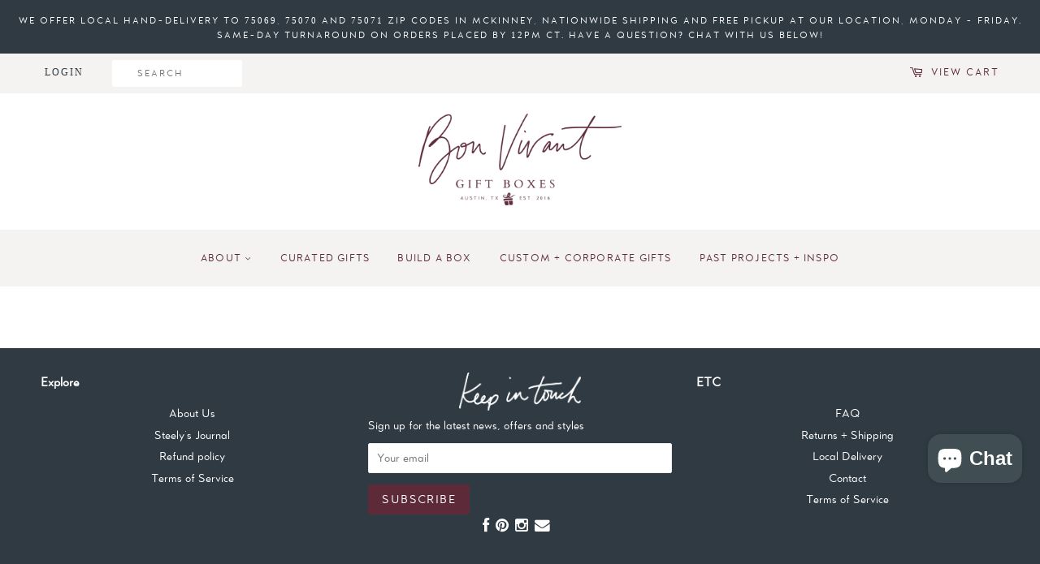

--- FILE ---
content_type: text/html; charset=utf-8
request_url: https://bonvivantdelivered.com/a/gs/builder/1430/1
body_size: 28867
content:
<!doctype html>
<!--[if lt IE 7]><html class="no-js lt-ie9 lt-ie8 lt-ie7" lang="en"> <![endif]-->
<!--[if IE 7]><html class="no-js lt-ie9 lt-ie8" lang="en"> <![endif]-->
<!--[if IE 8]><html class="no-js lt-ie9" lang="en"> <![endif]-->
<!--[if IE 9 ]><html class="ie9 no-js"> <![endif]-->
<!--[if (gt IE 9)|!(IE)]><!--> <html class="no-js"> <!--<![endif]-->
<head>

  

  
  
  <meta charset="utf-8">
  <meta http-equiv="X-UA-Compatible" content="IE=edge,chrome=1">
  
  <!-- Google tag (gtag.js) -->
  <script async src="https://www.googletagmanager.com/gtag/js?id=G-GQT7V2KMTZ"></script>
  
  <script>
  window.dataLayer = window.dataLayer || [];
  function gtag(){dataLayer.push(arguments);}
  gtag('js', new Date());
  gtag('config', 'G-GQT7V2KMTZ');
  </script>

  <!-- Added by AVADA SEO Suite -->
  


<script>window.FPConfig = {};window.FPConfig.ignoreKeywords=["/cart","/account","/logout"]</script><link rel="canonical" href="https://bonvivantdelivered.com/a/gs/builder/1430/1"><!-- meta basic type collection --><!-- meta basic type article -->

<!-- Added by AVADA SEO Suite: Breadcrumb Structured Data  -->
<script type="application/ld+json">{
  "@context": "https://schema.org",
  "@type": "BreadcrumbList",
  "itemListElement": [{
    "@type": "ListItem",
    "position": 1,
    "name": "Home",
    "item": "https://bonvivantdelivered.com"
  }]
}
</script>
<!-- Added by AVADA SEO Suite -->

  <!-- /Added by AVADA SEO Suite -->

  <link href="https://fonts.googleapis.com/css?family=Cormorant+Garamond" rel="stylesheet">
  <link href="https://fonts.googleapis.com/css?family=Cardo" rel="stylesheet">
  
  <meta name="p:domain_verify" content="95ff4e4a0a824557bb6760b86d7d7b2b"/>

  <link href="//bonvivantdelivered.com/cdn/shop/t/25/assets/stylesheet.css?v=16869855755626637351739381819" rel="stylesheet" type="text/css" media="all" />

  <!-- Basic page needs ================================================== -->


  
  <link rel="shortcut icon" href="//bonvivantdelivered.com/cdn/shop/t/25/assets/favicon.png?v=154159952583527543591739381819" type="image/png" />
  

  <!-- Title and description ================================================== -->
  <title>
  Bon Vivant Gift Boxes
  </title>

  

  <!-- Social meta ================================================== -->
  

  <meta property="og:type" content="website">
  <meta property="og:title" content="Bon Vivant Gift Boxes">
  <meta property="og:url" content="https://bonvivantdelivered.com/a/gs/builder/1430/1">
  
  <meta property="og:image" content="http://bonvivantdelivered.com/cdn/shop/t/25/assets/logo.png?v=143275896645883886011739381819">
  <meta property="og:image:secure_url" content="https://bonvivantdelivered.com/cdn/shop/t/25/assets/logo.png?v=143275896645883886011739381819">
  




<meta property="og:site_name" content="Bon Vivant Gift Boxes">


  <meta name="twitter:card" content="summary">





  <!-- Helpers ================================================== -->
  <link rel="canonical" href="https://bonvivantdelivered.com/a/gs/builder/1430/1">
  <meta name="viewport" content="width=device-width,initial-scale=1">
  <meta name="theme-color" content="#5d2a39">

  <!-- CSS ================================================== -->
  <link href="//bonvivantdelivered.com/cdn/shop/t/25/assets/timber.scss.css?v=107389787085405776091763924648" rel="stylesheet" type="text/css" media="all" />
  <link href="//bonvivantdelivered.com/cdn/shop/t/25/assets/theme.scss.css?v=90954889248081929831763924648" rel="stylesheet" type="text/css" media="all" />

  
  
  




  <!-- Header hook for plugins ================================================== -->

  <script>window.performance && window.performance.mark && window.performance.mark('shopify.content_for_header.start');</script><meta name="google-site-verification" content="DtLn8oSk8sDpG_zbEDhPAZB9u5CZKqe5reEe6FnmPGs">
<meta id="shopify-digital-wallet" name="shopify-digital-wallet" content="/483622956/digital_wallets/dialog">
<meta name="shopify-checkout-api-token" content="75d6779059ce7458424666fefe0e9106">
<script async="async" src="/checkouts/internal/preloads.js?locale=en-US"></script>
<link rel="preconnect" href="https://shop.app" crossorigin="anonymous">
<script async="async" src="https://shop.app/checkouts/internal/preloads.js?locale=en-US&shop_id=483622956" crossorigin="anonymous"></script>
<script id="shopify-features" type="application/json">{"accessToken":"75d6779059ce7458424666fefe0e9106","betas":["rich-media-storefront-analytics"],"domain":"bonvivantdelivered.com","predictiveSearch":true,"shopId":483622956,"locale":"en"}</script>
<script>var Shopify = Shopify || {};
Shopify.shop = "bonvivantgift.myshopify.com";
Shopify.locale = "en";
Shopify.currency = {"active":"USD","rate":"1.0"};
Shopify.country = "US";
Shopify.theme = {"name":"Bon Vivant | Gist Edits 3","id":147468386542,"schema_name":null,"schema_version":null,"theme_store_id":null,"role":"main"};
Shopify.theme.handle = "null";
Shopify.theme.style = {"id":null,"handle":null};
Shopify.cdnHost = "bonvivantdelivered.com/cdn";
Shopify.routes = Shopify.routes || {};
Shopify.routes.root = "/";</script>
<script type="module">!function(o){(o.Shopify=o.Shopify||{}).modules=!0}(window);</script>
<script>!function(o){function n(){var o=[];function n(){o.push(Array.prototype.slice.apply(arguments))}return n.q=o,n}var t=o.Shopify=o.Shopify||{};t.loadFeatures=n(),t.autoloadFeatures=n()}(window);</script>
<script>
  window.ShopifyPay = window.ShopifyPay || {};
  window.ShopifyPay.apiHost = "shop.app\/pay";
  window.ShopifyPay.redirectState = null;
</script>
<script defer="defer" async type="module" src="//bonvivantdelivered.com/cdn/shopifycloud/shop-js/modules/v2/client.init-shop-cart-sync_BT-GjEfc.en.esm.js"></script>
<script defer="defer" async type="module" src="//bonvivantdelivered.com/cdn/shopifycloud/shop-js/modules/v2/chunk.common_D58fp_Oc.esm.js"></script>
<script defer="defer" async type="module" src="//bonvivantdelivered.com/cdn/shopifycloud/shop-js/modules/v2/chunk.modal_xMitdFEc.esm.js"></script>
<script type="module">
  await import("//bonvivantdelivered.com/cdn/shopifycloud/shop-js/modules/v2/client.init-shop-cart-sync_BT-GjEfc.en.esm.js");
await import("//bonvivantdelivered.com/cdn/shopifycloud/shop-js/modules/v2/chunk.common_D58fp_Oc.esm.js");
await import("//bonvivantdelivered.com/cdn/shopifycloud/shop-js/modules/v2/chunk.modal_xMitdFEc.esm.js");

  window.Shopify.SignInWithShop?.initShopCartSync?.({"fedCMEnabled":true,"windoidEnabled":true});

</script>
<script>
  window.Shopify = window.Shopify || {};
  if (!window.Shopify.featureAssets) window.Shopify.featureAssets = {};
  window.Shopify.featureAssets['shop-js'] = {"shop-cart-sync":["modules/v2/client.shop-cart-sync_DZOKe7Ll.en.esm.js","modules/v2/chunk.common_D58fp_Oc.esm.js","modules/v2/chunk.modal_xMitdFEc.esm.js"],"init-fed-cm":["modules/v2/client.init-fed-cm_B6oLuCjv.en.esm.js","modules/v2/chunk.common_D58fp_Oc.esm.js","modules/v2/chunk.modal_xMitdFEc.esm.js"],"shop-cash-offers":["modules/v2/client.shop-cash-offers_D2sdYoxE.en.esm.js","modules/v2/chunk.common_D58fp_Oc.esm.js","modules/v2/chunk.modal_xMitdFEc.esm.js"],"shop-login-button":["modules/v2/client.shop-login-button_QeVjl5Y3.en.esm.js","modules/v2/chunk.common_D58fp_Oc.esm.js","modules/v2/chunk.modal_xMitdFEc.esm.js"],"pay-button":["modules/v2/client.pay-button_DXTOsIq6.en.esm.js","modules/v2/chunk.common_D58fp_Oc.esm.js","modules/v2/chunk.modal_xMitdFEc.esm.js"],"shop-button":["modules/v2/client.shop-button_DQZHx9pm.en.esm.js","modules/v2/chunk.common_D58fp_Oc.esm.js","modules/v2/chunk.modal_xMitdFEc.esm.js"],"avatar":["modules/v2/client.avatar_BTnouDA3.en.esm.js"],"init-windoid":["modules/v2/client.init-windoid_CR1B-cfM.en.esm.js","modules/v2/chunk.common_D58fp_Oc.esm.js","modules/v2/chunk.modal_xMitdFEc.esm.js"],"init-shop-for-new-customer-accounts":["modules/v2/client.init-shop-for-new-customer-accounts_C_vY_xzh.en.esm.js","modules/v2/client.shop-login-button_QeVjl5Y3.en.esm.js","modules/v2/chunk.common_D58fp_Oc.esm.js","modules/v2/chunk.modal_xMitdFEc.esm.js"],"init-shop-email-lookup-coordinator":["modules/v2/client.init-shop-email-lookup-coordinator_BI7n9ZSv.en.esm.js","modules/v2/chunk.common_D58fp_Oc.esm.js","modules/v2/chunk.modal_xMitdFEc.esm.js"],"init-shop-cart-sync":["modules/v2/client.init-shop-cart-sync_BT-GjEfc.en.esm.js","modules/v2/chunk.common_D58fp_Oc.esm.js","modules/v2/chunk.modal_xMitdFEc.esm.js"],"shop-toast-manager":["modules/v2/client.shop-toast-manager_DiYdP3xc.en.esm.js","modules/v2/chunk.common_D58fp_Oc.esm.js","modules/v2/chunk.modal_xMitdFEc.esm.js"],"init-customer-accounts":["modules/v2/client.init-customer-accounts_D9ZNqS-Q.en.esm.js","modules/v2/client.shop-login-button_QeVjl5Y3.en.esm.js","modules/v2/chunk.common_D58fp_Oc.esm.js","modules/v2/chunk.modal_xMitdFEc.esm.js"],"init-customer-accounts-sign-up":["modules/v2/client.init-customer-accounts-sign-up_iGw4briv.en.esm.js","modules/v2/client.shop-login-button_QeVjl5Y3.en.esm.js","modules/v2/chunk.common_D58fp_Oc.esm.js","modules/v2/chunk.modal_xMitdFEc.esm.js"],"shop-follow-button":["modules/v2/client.shop-follow-button_CqMgW2wH.en.esm.js","modules/v2/chunk.common_D58fp_Oc.esm.js","modules/v2/chunk.modal_xMitdFEc.esm.js"],"checkout-modal":["modules/v2/client.checkout-modal_xHeaAweL.en.esm.js","modules/v2/chunk.common_D58fp_Oc.esm.js","modules/v2/chunk.modal_xMitdFEc.esm.js"],"shop-login":["modules/v2/client.shop-login_D91U-Q7h.en.esm.js","modules/v2/chunk.common_D58fp_Oc.esm.js","modules/v2/chunk.modal_xMitdFEc.esm.js"],"lead-capture":["modules/v2/client.lead-capture_BJmE1dJe.en.esm.js","modules/v2/chunk.common_D58fp_Oc.esm.js","modules/v2/chunk.modal_xMitdFEc.esm.js"],"payment-terms":["modules/v2/client.payment-terms_Ci9AEqFq.en.esm.js","modules/v2/chunk.common_D58fp_Oc.esm.js","modules/v2/chunk.modal_xMitdFEc.esm.js"]};
</script>
<script>(function() {
  var isLoaded = false;
  function asyncLoad() {
    if (isLoaded) return;
    isLoaded = true;
    var urls = ["https:\/\/cdn.one.store\/javascript\/dist\/1.0\/jcr-widget.js?account_id=shopify:bonvivantgift.myshopify.com\u0026shop=bonvivantgift.myshopify.com","https:\/\/ppslider.netlify.app\/s\/v1.bonvivantgift.js?ac1=\u0026ap=bs\u0026arrows_bg=ADADAD33\u0026at=arp\u0026dc1=\u0026dc2=\u0026dots_bg=\u0026dots_type=none\u0026dots_vposition=bottom\u0026ds=true\u0026hide=\u0026max_slides=5\u0026slider_mode=img_swap\u0026v=2\u0026vif=\u0026shop=bonvivantgift.myshopify.com","https:\/\/seo.apps.avada.io\/scripttag\/avada-seo-installed.js?shop=bonvivantgift.myshopify.com","https:\/\/cdn.giftship.app\/build\/storefront\/giftship.js?shop=bonvivantgift.myshopify.com"];
    for (var i = 0; i < urls.length; i++) {
      var s = document.createElement('script');
      s.type = 'text/javascript';
      s.async = true;
      s.src = urls[i];
      var x = document.getElementsByTagName('script')[0];
      x.parentNode.insertBefore(s, x);
    }
  };
  if(window.attachEvent) {
    window.attachEvent('onload', asyncLoad);
  } else {
    window.addEventListener('load', asyncLoad, false);
  }
})();</script>
<script id="__st">var __st={"a":483622956,"offset":-21600,"reqid":"27e7c78f-2e21-4d89-859c-897407d58773-1769055628","pageurl":"bonvivantdelivered.com\/a\/gs\/builder\/1430\/1","u":"6de9539f3f45"};</script>
<script>window.ShopifyPaypalV4VisibilityTracking = true;</script>
<script id="captcha-bootstrap">!function(){'use strict';const t='contact',e='account',n='new_comment',o=[[t,t],['blogs',n],['comments',n],[t,'customer']],c=[[e,'customer_login'],[e,'guest_login'],[e,'recover_customer_password'],[e,'create_customer']],r=t=>t.map((([t,e])=>`form[action*='/${t}']:not([data-nocaptcha='true']) input[name='form_type'][value='${e}']`)).join(','),a=t=>()=>t?[...document.querySelectorAll(t)].map((t=>t.form)):[];function s(){const t=[...o],e=r(t);return a(e)}const i='password',u='form_key',d=['recaptcha-v3-token','g-recaptcha-response','h-captcha-response',i],f=()=>{try{return window.sessionStorage}catch{return}},m='__shopify_v',_=t=>t.elements[u];function p(t,e,n=!1){try{const o=window.sessionStorage,c=JSON.parse(o.getItem(e)),{data:r}=function(t){const{data:e,action:n}=t;return t[m]||n?{data:e,action:n}:{data:t,action:n}}(c);for(const[e,n]of Object.entries(r))t.elements[e]&&(t.elements[e].value=n);n&&o.removeItem(e)}catch(o){console.error('form repopulation failed',{error:o})}}const l='form_type',E='cptcha';function T(t){t.dataset[E]=!0}const w=window,h=w.document,L='Shopify',v='ce_forms',y='captcha';let A=!1;((t,e)=>{const n=(g='f06e6c50-85a8-45c8-87d0-21a2b65856fe',I='https://cdn.shopify.com/shopifycloud/storefront-forms-hcaptcha/ce_storefront_forms_captcha_hcaptcha.v1.5.2.iife.js',D={infoText:'Protected by hCaptcha',privacyText:'Privacy',termsText:'Terms'},(t,e,n)=>{const o=w[L][v],c=o.bindForm;if(c)return c(t,g,e,D).then(n);var r;o.q.push([[t,g,e,D],n]),r=I,A||(h.body.append(Object.assign(h.createElement('script'),{id:'captcha-provider',async:!0,src:r})),A=!0)});var g,I,D;w[L]=w[L]||{},w[L][v]=w[L][v]||{},w[L][v].q=[],w[L][y]=w[L][y]||{},w[L][y].protect=function(t,e){n(t,void 0,e),T(t)},Object.freeze(w[L][y]),function(t,e,n,w,h,L){const[v,y,A,g]=function(t,e,n){const i=e?o:[],u=t?c:[],d=[...i,...u],f=r(d),m=r(i),_=r(d.filter((([t,e])=>n.includes(e))));return[a(f),a(m),a(_),s()]}(w,h,L),I=t=>{const e=t.target;return e instanceof HTMLFormElement?e:e&&e.form},D=t=>v().includes(t);t.addEventListener('submit',(t=>{const e=I(t);if(!e)return;const n=D(e)&&!e.dataset.hcaptchaBound&&!e.dataset.recaptchaBound,o=_(e),c=g().includes(e)&&(!o||!o.value);(n||c)&&t.preventDefault(),c&&!n&&(function(t){try{if(!f())return;!function(t){const e=f();if(!e)return;const n=_(t);if(!n)return;const o=n.value;o&&e.removeItem(o)}(t);const e=Array.from(Array(32),(()=>Math.random().toString(36)[2])).join('');!function(t,e){_(t)||t.append(Object.assign(document.createElement('input'),{type:'hidden',name:u})),t.elements[u].value=e}(t,e),function(t,e){const n=f();if(!n)return;const o=[...t.querySelectorAll(`input[type='${i}']`)].map((({name:t})=>t)),c=[...d,...o],r={};for(const[a,s]of new FormData(t).entries())c.includes(a)||(r[a]=s);n.setItem(e,JSON.stringify({[m]:1,action:t.action,data:r}))}(t,e)}catch(e){console.error('failed to persist form',e)}}(e),e.submit())}));const S=(t,e)=>{t&&!t.dataset[E]&&(n(t,e.some((e=>e===t))),T(t))};for(const o of['focusin','change'])t.addEventListener(o,(t=>{const e=I(t);D(e)&&S(e,y())}));const B=e.get('form_key'),M=e.get(l),P=B&&M;t.addEventListener('DOMContentLoaded',(()=>{const t=y();if(P)for(const e of t)e.elements[l].value===M&&p(e,B);[...new Set([...A(),...v().filter((t=>'true'===t.dataset.shopifyCaptcha))])].forEach((e=>S(e,t)))}))}(h,new URLSearchParams(w.location.search),n,t,e,['guest_login'])})(!0,!0)}();</script>
<script integrity="sha256-4kQ18oKyAcykRKYeNunJcIwy7WH5gtpwJnB7kiuLZ1E=" data-source-attribution="shopify.loadfeatures" defer="defer" src="//bonvivantdelivered.com/cdn/shopifycloud/storefront/assets/storefront/load_feature-a0a9edcb.js" crossorigin="anonymous"></script>
<script crossorigin="anonymous" defer="defer" src="//bonvivantdelivered.com/cdn/shopifycloud/storefront/assets/shopify_pay/storefront-65b4c6d7.js?v=20250812"></script>
<script data-source-attribution="shopify.dynamic_checkout.dynamic.init">var Shopify=Shopify||{};Shopify.PaymentButton=Shopify.PaymentButton||{isStorefrontPortableWallets:!0,init:function(){window.Shopify.PaymentButton.init=function(){};var t=document.createElement("script");t.src="https://bonvivantdelivered.com/cdn/shopifycloud/portable-wallets/latest/portable-wallets.en.js",t.type="module",document.head.appendChild(t)}};
</script>
<script data-source-attribution="shopify.dynamic_checkout.buyer_consent">
  function portableWalletsHideBuyerConsent(e){var t=document.getElementById("shopify-buyer-consent"),n=document.getElementById("shopify-subscription-policy-button");t&&n&&(t.classList.add("hidden"),t.setAttribute("aria-hidden","true"),n.removeEventListener("click",e))}function portableWalletsShowBuyerConsent(e){var t=document.getElementById("shopify-buyer-consent"),n=document.getElementById("shopify-subscription-policy-button");t&&n&&(t.classList.remove("hidden"),t.removeAttribute("aria-hidden"),n.addEventListener("click",e))}window.Shopify?.PaymentButton&&(window.Shopify.PaymentButton.hideBuyerConsent=portableWalletsHideBuyerConsent,window.Shopify.PaymentButton.showBuyerConsent=portableWalletsShowBuyerConsent);
</script>
<script data-source-attribution="shopify.dynamic_checkout.cart.bootstrap">document.addEventListener("DOMContentLoaded",(function(){function t(){return document.querySelector("shopify-accelerated-checkout-cart, shopify-accelerated-checkout")}if(t())Shopify.PaymentButton.init();else{new MutationObserver((function(e,n){t()&&(Shopify.PaymentButton.init(),n.disconnect())})).observe(document.body,{childList:!0,subtree:!0})}}));
</script>
<link id="shopify-accelerated-checkout-styles" rel="stylesheet" media="screen" href="https://bonvivantdelivered.com/cdn/shopifycloud/portable-wallets/latest/accelerated-checkout-backwards-compat.css" crossorigin="anonymous">
<style id="shopify-accelerated-checkout-cart">
        #shopify-buyer-consent {
  margin-top: 1em;
  display: inline-block;
  width: 100%;
}

#shopify-buyer-consent.hidden {
  display: none;
}

#shopify-subscription-policy-button {
  background: none;
  border: none;
  padding: 0;
  text-decoration: underline;
  font-size: inherit;
  cursor: pointer;
}

#shopify-subscription-policy-button::before {
  box-shadow: none;
}

      </style>

<script>window.performance && window.performance.mark && window.performance.mark('shopify.content_for_header.end');</script>
  
  

<!--[if lt IE 9]>
<script src="//cdnjs.cloudflare.com/ajax/libs/html5shiv/3.7.2/html5shiv.min.js" type="text/javascript"></script>
<script src="//bonvivantdelivered.com/cdn/shop/t/25/assets/respond.min.js?v=52248677837542619231739381819" type="text/javascript"></script>
<link href="//bonvivantdelivered.com/cdn/shop/t/25/assets/respond-proxy.html" id="respond-proxy" rel="respond-proxy" />
<link href="//bonvivantdelivered.com/search?q=a775f814f5a92e02221cc64d48887be6" id="respond-redirect" rel="respond-redirect" />
<script src="//bonvivantdelivered.com/search?q=a775f814f5a92e02221cc64d48887be6" type="text/javascript"></script>
<![endif]-->



  <script src="//code.jquery.com/jquery-1.11.3.js"></script>
  <script src="https://code.jquery.com/ui/1.10.3/jquery-ui.js"></script>
  <script src="//staticxx.s3.amazonaws.com/aio_stats_lib_v1.min.js?v=1.0"></script>
  
  <script src="//ajax.googleapis.com/ajax/libs/j/1.11.0/jquery.min.js" type="text/javascript"></script>
  <script src="//bonvivantdelivered.com/cdn/shop/t/25/assets/modernizr.min.js?v=26620055551102246001739381819" type="text/javascript"></script>
  <script src="//bonvivantdelivered.com/cdn/shop/t/25/assets/jquery.js?v=46707028119550844871739381819" type="text/javascript"></script>
  <script src="//bonvivantdelivered.com/cdn/shop/t/25/assets/instaslider.jquery.js?v=181780953069192069371739381819" type="text/javascript"></script>
  <script src="//bonvivantdelivered.com/cdn/shop/t/25/assets/instaslider.jquery.min.js?v=180839566045501541431739381819" type="text/javascript"></script>

  <script src="https://integer-systems-apps.s3.us-east-1.amazonaws.com/integer.apps.client.js.gz"></script>
  
  

  

  	<script> 
  		 
  		 
  	</script> 

<!-- BEGIN app block: shopify://apps/optimonk-popup-cro-a-b-test/blocks/app-embed/0b488be1-fc0a-4fe6-8793-f2bef383dba8 -->
<script async src="https://onsite.optimonk.com/script.js?account=255837&origin=shopify-app-embed-block"></script>




<!-- END app block --><!-- BEGIN app block: shopify://apps/xo-gallery/blocks/xo-gallery-seo/e61dfbaa-1a75-4e4e-bffc-324f17325251 --><!-- XO Gallery SEO -->

<!-- End: XO Gallery SEO -->


<!-- END app block --><!-- BEGIN app block: shopify://apps/giftship/blocks/giftship/26bd5756-d344-471d-baf8-ba6267b82da9 -->
<!-- BEGIN app snippet: giftship_snippet -->










<script defer>
  if (typeof(GIST) == 'undefined') {
    window.GIST = GIST = {};
  }
  if (typeof(GIST.f) == 'undefined') {
    GIST.f = {};
  }

  GIST.drawer_cart = false;

  GIST.f._drawerRedirect = function() {

    var cartRedirect = localStorage.getItem("gs_drawer_cart_redirect");

    if (GIST.drawer_cart === true && cartRedirect === "true" && window.location.search.indexOf("gs_drawer_referrer") === -1) {
      var redirectUrl = "/";
      if (document.referrer && document.referrer.indexOf("/a/gs") === -1 && document.referrer.indexOf("/checkouts/") === -1) {
        redirectUrl = document.referrer;
      }
      if (redirectUrl.indexOf("?") === -1) {
        redirectUrl = redirectUrl + "?gs_drawer_open=true";
      } else if (redirectUrl.indexOf("gs_drawer_open") === -1) {
        redirectUrl = redirectUrl + "&gs_drawer_open=true";
      }
      window.location = redirectUrl;
    }
  }

  localStorage.removeItem("gs_drawer_cart_redirect");

  
</script>




  <script
    type="text/javascript"
    src="https://cdn.giftship.app/build/storefront/giftship.js?loaded_by=snippet&v=1.0.5"
    async
  ></script>
  <link rel="stylesheet" type="text/css" href="https://cdn.giftship.app/build/storefront/giftship.css">



<!-- END app snippet -->



<!-- END app block --><!-- BEGIN app block: shopify://apps/oneloyalty/blocks/widget/6119b281-36ce-42b5-93ab-6aaf5fb224ce -->
<!-- BEGIN app snippet: scriptAppJson -->

<script type="application/json" data-app="one-loyalty-setting">
  {
    "shop": {
     "id": 483622956,
     "currency": "USD",
     "shopify_domain": "bonvivantgift.myshopify.com",
     "storefront_access_token": ""
    },
    "customer": {
      "id": "",
      "email": "",
      "first_name": "",
      "last_name": "",
      "phone": "",
      "money_format": "${{amount}}", 
      "country": "",
      "country_code": "",
      "language": "en",
      "default_first_name": "",
      "default_last_name": "",
      "default_address1": "",
      "default_address2": "",
      "default_city": "",
      "accepts_marketing": false,
      "isGuest": true,
      "store_credit_balance": null,
      "orders_count": 0
    },
    "template":  "" , 
    "product":  null , 
    "product_collections":  null , 
    "priceWithoutCurrency": 0,
    "setting":  {"storefront_widget_status":0,"access_button_settings":{"access_button_type":"icon_and_text","display_position":"bottom_right","side_spacing":20,"bottom_spacing":72,"access_button_custom_icons":[],"access_button_icon":"icon_2","access_button_text":"Loyalty Rewards Program"},"theme_settings":{"primary_color":"#87A48E","text_color":"#FFFFFF"},"point_calculator_settings":{"product_detail":{"status":false,"color_scheme_type":"default","primary_color":"#EC6B1D","secondary_color":"#FFFFFF"},"cart_page":{"status":true,"color_scheme_type":"default","primary_color":"#EC6B1D","secondary_color":"#FFFFFF"},"thank_you_page":{"status":false},"legacy":{"show_at_product_page":false,"show_at_cart_page":true,"styles":{"icon":"icon_2","font":"Poppins","font_size":14,"icon_color":"#87A48E","text_color":"#121111"},"color_scheme_type":"default","primary_color":"#EC6B1D","secondary_color":"#FFFFFF"}},"referral_announcement_settings":{"status":false,"text":"Refer friends and get 9,999 points","text_color":"#FFFFFF","primary_color":"#BB254A"},"translation_settings":{"welcome_message":null,"earn_points":null,"redeem_points":null,"referral_program":null,"my_rewards":null,"point_history":null,"member_tier":null},"loyalty_page_status":1,"loyalty_page_settings":{"primary_color":"#5B762D","typography_heading_font_size_scale":100,"typography_title_font_size_scale":100,"typography_body_font_size_scale":100,"banner_image_mobile":{"id":null,"url":null},"banner_image_desktop":{"id":null,"url":"https://cdn.shopify.com/s/files/1/0629/4136/4317/files/OL_page-banner-do-not-remove.png?v=1737109226"}},"campaign_settings":{"product_detail":{"color_scheme_type":"default","primary_color":"#EC6B1D","secondary_color":"#FFFFFF"},"announcement_bar":{"color_scheme_type":"default","primary_color":"#EC6B1D","secondary_color":"#FFFFFF"},"discount_popup":{"color_scheme_type":"default","primary_color":"#EC6B1D","secondary_color":"#FFFFFF","background_color":"#FFFFFF"},"bonus_point_popup":{"color_scheme_type":"default","primary_color":"#EC6B1D","secondary_color":"#FFFFFF","background_color":"#FFFFFF"},"legacy":{"color_scheme_type":"default","primary_color":"#EC6B1D","secondary_color":"#FFFFFF","show_at_cart_page":true}}} ,
    "OLRedirectLoginSuccess":   null ,
    "om_request_settings_timestamp":   "" ,
    "ol_points_branding_settings":   null ,
    "ol_integration_settings":   [] ,
    "ol_campaign_overview":   {"discount_campaign_ids":[],"bonus_point_campaign_ids":[],"discount_display_on":[],"bonus_point_display_on":[]} 
  }
</script>
<script type="text/javascript">
  const now = new Date();
  const day = String(now.getDate()).padStart(2, '0');
  const month = String(now.getMonth() + 1).padStart(2, '0');
  const year = now.getFullYear();
  const hours = String(now.getHours()).padStart(2, '0');
  const minutes = String(now.getMinutes()).padStart(2, '0');
  const seconds = String(now.getSeconds()).padStart(2, '0');
  const milliseconds = String(now.getMilliseconds()).padStart(3, '0');
  const formattedDate = `${day}/${month}/${year} - ${hours}:${minutes}:${seconds}:${milliseconds}`;
  console.log('oneloyalty init at', formattedDate);
</script>
<style>
  .gamification-skeleton {
    height: 540px;
    display: block;
    background-color: #e2e5e7;
    background-image: linear-gradient(90deg, rgba(255, 255, 255, 0), rgba(255, 255, 255, 0.5), rgba(255, 255, 255, 0));
    background-size: 40px 100%;
    background-repeat: no-repeat;
    background-position: -100% 0;
    animation: shine 1s ease infinite;
  }

  @keyframes shine {
    0% {
      background-position: -40px 0;
    }
    100% {
      background-position: 100% 0;
    }
  }
</style>


<!-- END app snippet --><!-- BEGIN app snippet: vite-tag --><!-- OneLoyalty app extension -->
<script type="module" src="https://cdn.shopify.com/extensions/019b699f-abd7-7e60-95cf-3564911af2dd/oneloyalty-1.48.9/assets/index-BvHTPGRW.js" crossorigin="anonymous"></script>
<link href="//cdn.shopify.com/extensions/019b699f-abd7-7e60-95cf-3564911af2dd/oneloyalty-1.48.9/assets/index-BId41fjI.css" rel="stylesheet" type="text/css" media="all" />
<script>
  console.log("OneLoyalty Production - Released at: 12/29/2025, 05:20:10 PM");
</script><!-- END app snippet -->

<!-- END app block --><script src="https://cdn.shopify.com/extensions/e8878072-2f6b-4e89-8082-94b04320908d/inbox-1254/assets/inbox-chat-loader.js" type="text/javascript" defer="defer"></script>
<script src="https://cdn.shopify.com/extensions/019bb70a-be4d-7746-91c7-30714bd9d014/node-app-147/assets/bookeasy-widget.js" type="text/javascript" defer="defer"></script>
<link href="https://monorail-edge.shopifysvc.com" rel="dns-prefetch">
<script>(function(){if ("sendBeacon" in navigator && "performance" in window) {try {var session_token_from_headers = performance.getEntriesByType('navigation')[0].serverTiming.find(x => x.name == '_s').description;} catch {var session_token_from_headers = undefined;}var session_cookie_matches = document.cookie.match(/_shopify_s=([^;]*)/);var session_token_from_cookie = session_cookie_matches && session_cookie_matches.length === 2 ? session_cookie_matches[1] : "";var session_token = session_token_from_headers || session_token_from_cookie || "";function handle_abandonment_event(e) {var entries = performance.getEntries().filter(function(entry) {return /monorail-edge.shopifysvc.com/.test(entry.name);});if (!window.abandonment_tracked && entries.length === 0) {window.abandonment_tracked = true;var currentMs = Date.now();var navigation_start = performance.timing.navigationStart;var payload = {shop_id: 483622956,url: window.location.href,navigation_start,duration: currentMs - navigation_start,session_token,page_type: ""};window.navigator.sendBeacon("https://monorail-edge.shopifysvc.com/v1/produce", JSON.stringify({schema_id: "online_store_buyer_site_abandonment/1.1",payload: payload,metadata: {event_created_at_ms: currentMs,event_sent_at_ms: currentMs}}));}}window.addEventListener('pagehide', handle_abandonment_event);}}());</script>
<script id="web-pixels-manager-setup">(function e(e,d,r,n,o){if(void 0===o&&(o={}),!Boolean(null===(a=null===(i=window.Shopify)||void 0===i?void 0:i.analytics)||void 0===a?void 0:a.replayQueue)){var i,a;window.Shopify=window.Shopify||{};var t=window.Shopify;t.analytics=t.analytics||{};var s=t.analytics;s.replayQueue=[],s.publish=function(e,d,r){return s.replayQueue.push([e,d,r]),!0};try{self.performance.mark("wpm:start")}catch(e){}var l=function(){var e={modern:/Edge?\/(1{2}[4-9]|1[2-9]\d|[2-9]\d{2}|\d{4,})\.\d+(\.\d+|)|Firefox\/(1{2}[4-9]|1[2-9]\d|[2-9]\d{2}|\d{4,})\.\d+(\.\d+|)|Chrom(ium|e)\/(9{2}|\d{3,})\.\d+(\.\d+|)|(Maci|X1{2}).+ Version\/(15\.\d+|(1[6-9]|[2-9]\d|\d{3,})\.\d+)([,.]\d+|)( \(\w+\)|)( Mobile\/\w+|) Safari\/|Chrome.+OPR\/(9{2}|\d{3,})\.\d+\.\d+|(CPU[ +]OS|iPhone[ +]OS|CPU[ +]iPhone|CPU IPhone OS|CPU iPad OS)[ +]+(15[._]\d+|(1[6-9]|[2-9]\d|\d{3,})[._]\d+)([._]\d+|)|Android:?[ /-](13[3-9]|1[4-9]\d|[2-9]\d{2}|\d{4,})(\.\d+|)(\.\d+|)|Android.+Firefox\/(13[5-9]|1[4-9]\d|[2-9]\d{2}|\d{4,})\.\d+(\.\d+|)|Android.+Chrom(ium|e)\/(13[3-9]|1[4-9]\d|[2-9]\d{2}|\d{4,})\.\d+(\.\d+|)|SamsungBrowser\/([2-9]\d|\d{3,})\.\d+/,legacy:/Edge?\/(1[6-9]|[2-9]\d|\d{3,})\.\d+(\.\d+|)|Firefox\/(5[4-9]|[6-9]\d|\d{3,})\.\d+(\.\d+|)|Chrom(ium|e)\/(5[1-9]|[6-9]\d|\d{3,})\.\d+(\.\d+|)([\d.]+$|.*Safari\/(?![\d.]+ Edge\/[\d.]+$))|(Maci|X1{2}).+ Version\/(10\.\d+|(1[1-9]|[2-9]\d|\d{3,})\.\d+)([,.]\d+|)( \(\w+\)|)( Mobile\/\w+|) Safari\/|Chrome.+OPR\/(3[89]|[4-9]\d|\d{3,})\.\d+\.\d+|(CPU[ +]OS|iPhone[ +]OS|CPU[ +]iPhone|CPU IPhone OS|CPU iPad OS)[ +]+(10[._]\d+|(1[1-9]|[2-9]\d|\d{3,})[._]\d+)([._]\d+|)|Android:?[ /-](13[3-9]|1[4-9]\d|[2-9]\d{2}|\d{4,})(\.\d+|)(\.\d+|)|Mobile Safari.+OPR\/([89]\d|\d{3,})\.\d+\.\d+|Android.+Firefox\/(13[5-9]|1[4-9]\d|[2-9]\d{2}|\d{4,})\.\d+(\.\d+|)|Android.+Chrom(ium|e)\/(13[3-9]|1[4-9]\d|[2-9]\d{2}|\d{4,})\.\d+(\.\d+|)|Android.+(UC? ?Browser|UCWEB|U3)[ /]?(15\.([5-9]|\d{2,})|(1[6-9]|[2-9]\d|\d{3,})\.\d+)\.\d+|SamsungBrowser\/(5\.\d+|([6-9]|\d{2,})\.\d+)|Android.+MQ{2}Browser\/(14(\.(9|\d{2,})|)|(1[5-9]|[2-9]\d|\d{3,})(\.\d+|))(\.\d+|)|K[Aa][Ii]OS\/(3\.\d+|([4-9]|\d{2,})\.\d+)(\.\d+|)/},d=e.modern,r=e.legacy,n=navigator.userAgent;return n.match(d)?"modern":n.match(r)?"legacy":"unknown"}(),u="modern"===l?"modern":"legacy",c=(null!=n?n:{modern:"",legacy:""})[u],f=function(e){return[e.baseUrl,"/wpm","/b",e.hashVersion,"modern"===e.buildTarget?"m":"l",".js"].join("")}({baseUrl:d,hashVersion:r,buildTarget:u}),m=function(e){var d=e.version,r=e.bundleTarget,n=e.surface,o=e.pageUrl,i=e.monorailEndpoint;return{emit:function(e){var a=e.status,t=e.errorMsg,s=(new Date).getTime(),l=JSON.stringify({metadata:{event_sent_at_ms:s},events:[{schema_id:"web_pixels_manager_load/3.1",payload:{version:d,bundle_target:r,page_url:o,status:a,surface:n,error_msg:t},metadata:{event_created_at_ms:s}}]});if(!i)return console&&console.warn&&console.warn("[Web Pixels Manager] No Monorail endpoint provided, skipping logging."),!1;try{return self.navigator.sendBeacon.bind(self.navigator)(i,l)}catch(e){}var u=new XMLHttpRequest;try{return u.open("POST",i,!0),u.setRequestHeader("Content-Type","text/plain"),u.send(l),!0}catch(e){return console&&console.warn&&console.warn("[Web Pixels Manager] Got an unhandled error while logging to Monorail."),!1}}}}({version:r,bundleTarget:l,surface:e.surface,pageUrl:self.location.href,monorailEndpoint:e.monorailEndpoint});try{o.browserTarget=l,function(e){var d=e.src,r=e.async,n=void 0===r||r,o=e.onload,i=e.onerror,a=e.sri,t=e.scriptDataAttributes,s=void 0===t?{}:t,l=document.createElement("script"),u=document.querySelector("head"),c=document.querySelector("body");if(l.async=n,l.src=d,a&&(l.integrity=a,l.crossOrigin="anonymous"),s)for(var f in s)if(Object.prototype.hasOwnProperty.call(s,f))try{l.dataset[f]=s[f]}catch(e){}if(o&&l.addEventListener("load",o),i&&l.addEventListener("error",i),u)u.appendChild(l);else{if(!c)throw new Error("Did not find a head or body element to append the script");c.appendChild(l)}}({src:f,async:!0,onload:function(){if(!function(){var e,d;return Boolean(null===(d=null===(e=window.Shopify)||void 0===e?void 0:e.analytics)||void 0===d?void 0:d.initialized)}()){var d=window.webPixelsManager.init(e)||void 0;if(d){var r=window.Shopify.analytics;r.replayQueue.forEach((function(e){var r=e[0],n=e[1],o=e[2];d.publishCustomEvent(r,n,o)})),r.replayQueue=[],r.publish=d.publishCustomEvent,r.visitor=d.visitor,r.initialized=!0}}},onerror:function(){return m.emit({status:"failed",errorMsg:"".concat(f," has failed to load")})},sri:function(e){var d=/^sha384-[A-Za-z0-9+/=]+$/;return"string"==typeof e&&d.test(e)}(c)?c:"",scriptDataAttributes:o}),m.emit({status:"loading"})}catch(e){m.emit({status:"failed",errorMsg:(null==e?void 0:e.message)||"Unknown error"})}}})({shopId: 483622956,storefrontBaseUrl: "https://bonvivantdelivered.com",extensionsBaseUrl: "https://extensions.shopifycdn.com/cdn/shopifycloud/web-pixels-manager",monorailEndpoint: "https://monorail-edge.shopifysvc.com/unstable/produce_batch",surface: "storefront-renderer",enabledBetaFlags: ["2dca8a86"],webPixelsConfigList: [{"id":"1045266670","configuration":"{\"accountID\":\"255837\"}","eventPayloadVersion":"v1","runtimeContext":"STRICT","scriptVersion":"e9702cc0fbdd9453d46c7ca8e2f5a5f4","type":"APP","apiClientId":956606,"privacyPurposes":[],"dataSharingAdjustments":{"protectedCustomerApprovalScopes":["read_customer_personal_data"]}},{"id":"415957230","configuration":"{\"config\":\"{\\\"pixel_id\\\":\\\"G-GQT7V2KMTZ\\\",\\\"target_country\\\":\\\"US\\\",\\\"gtag_events\\\":[{\\\"type\\\":\\\"begin_checkout\\\",\\\"action_label\\\":[\\\"G-GQT7V2KMTZ\\\",\\\"AW-873452456\\\/cANDCMK125YDEKinv6AD\\\"]},{\\\"type\\\":\\\"search\\\",\\\"action_label\\\":[\\\"G-GQT7V2KMTZ\\\",\\\"AW-873452456\\\/yRK8CMW125YDEKinv6AD\\\"]},{\\\"type\\\":\\\"view_item\\\",\\\"action_label\\\":[\\\"G-GQT7V2KMTZ\\\",\\\"AW-873452456\\\/Yp7iCLy125YDEKinv6AD\\\",\\\"MC-NJ1YFBQ0KT\\\"]},{\\\"type\\\":\\\"purchase\\\",\\\"action_label\\\":[\\\"G-GQT7V2KMTZ\\\",\\\"AW-873452456\\\/NDzDCLm125YDEKinv6AD\\\",\\\"MC-NJ1YFBQ0KT\\\"]},{\\\"type\\\":\\\"page_view\\\",\\\"action_label\\\":[\\\"G-GQT7V2KMTZ\\\",\\\"AW-873452456\\\/XyB5CLa125YDEKinv6AD\\\",\\\"MC-NJ1YFBQ0KT\\\"]},{\\\"type\\\":\\\"add_payment_info\\\",\\\"action_label\\\":[\\\"G-GQT7V2KMTZ\\\",\\\"AW-873452456\\\/4TKQCMi125YDEKinv6AD\\\"]},{\\\"type\\\":\\\"add_to_cart\\\",\\\"action_label\\\":[\\\"G-GQT7V2KMTZ\\\",\\\"AW-873452456\\\/ctHhCL-125YDEKinv6AD\\\"]}],\\\"enable_monitoring_mode\\\":false}\"}","eventPayloadVersion":"v1","runtimeContext":"OPEN","scriptVersion":"b2a88bafab3e21179ed38636efcd8a93","type":"APP","apiClientId":1780363,"privacyPurposes":[],"dataSharingAdjustments":{"protectedCustomerApprovalScopes":["read_customer_address","read_customer_email","read_customer_name","read_customer_personal_data","read_customer_phone"]}},{"id":"107610350","configuration":"{\"tagID\":\"2613809553189\"}","eventPayloadVersion":"v1","runtimeContext":"STRICT","scriptVersion":"18031546ee651571ed29edbe71a3550b","type":"APP","apiClientId":3009811,"privacyPurposes":["ANALYTICS","MARKETING","SALE_OF_DATA"],"dataSharingAdjustments":{"protectedCustomerApprovalScopes":["read_customer_address","read_customer_email","read_customer_name","read_customer_personal_data","read_customer_phone"]}},{"id":"101843182","configuration":"{\"ti\":\"97117990\",\"endpoint\":\"https:\/\/bat.bing.com\/action\/0\"}","eventPayloadVersion":"v1","runtimeContext":"STRICT","scriptVersion":"5ee93563fe31b11d2d65e2f09a5229dc","type":"APP","apiClientId":2997493,"privacyPurposes":["ANALYTICS","MARKETING","SALE_OF_DATA"],"dataSharingAdjustments":{"protectedCustomerApprovalScopes":["read_customer_personal_data"]}},{"id":"61440238","eventPayloadVersion":"v1","runtimeContext":"LAX","scriptVersion":"1","type":"CUSTOM","privacyPurposes":["MARKETING"],"name":"Meta pixel (migrated)"},{"id":"shopify-app-pixel","configuration":"{}","eventPayloadVersion":"v1","runtimeContext":"STRICT","scriptVersion":"0450","apiClientId":"shopify-pixel","type":"APP","privacyPurposes":["ANALYTICS","MARKETING"]},{"id":"shopify-custom-pixel","eventPayloadVersion":"v1","runtimeContext":"LAX","scriptVersion":"0450","apiClientId":"shopify-pixel","type":"CUSTOM","privacyPurposes":["ANALYTICS","MARKETING"]}],isMerchantRequest: false,initData: {"shop":{"name":"Bon Vivant Gift Boxes","paymentSettings":{"currencyCode":"USD"},"myshopifyDomain":"bonvivantgift.myshopify.com","countryCode":"US","storefrontUrl":"https:\/\/bonvivantdelivered.com"},"customer":null,"cart":null,"checkout":null,"productVariants":[],"purchasingCompany":null},},"https://bonvivantdelivered.com/cdn","fcfee988w5aeb613cpc8e4bc33m6693e112",{"modern":"","legacy":""},{"shopId":"483622956","storefrontBaseUrl":"https:\/\/bonvivantdelivered.com","extensionBaseUrl":"https:\/\/extensions.shopifycdn.com\/cdn\/shopifycloud\/web-pixels-manager","surface":"storefront-renderer","enabledBetaFlags":"[\"2dca8a86\"]","isMerchantRequest":"false","hashVersion":"fcfee988w5aeb613cpc8e4bc33m6693e112","publish":"custom","events":"[[\"page_viewed\",{}]]"});</script><script>
  window.ShopifyAnalytics = window.ShopifyAnalytics || {};
  window.ShopifyAnalytics.meta = window.ShopifyAnalytics.meta || {};
  window.ShopifyAnalytics.meta.currency = 'USD';
  var meta = {"page":{"requestId":"27e7c78f-2e21-4d89-859c-897407d58773-1769055628"}};
  for (var attr in meta) {
    window.ShopifyAnalytics.meta[attr] = meta[attr];
  }
</script>
<script class="analytics">
  (function () {
    var customDocumentWrite = function(content) {
      var jquery = null;

      if (window.jQuery) {
        jquery = window.jQuery;
      } else if (window.Checkout && window.Checkout.$) {
        jquery = window.Checkout.$;
      }

      if (jquery) {
        jquery('body').append(content);
      }
    };

    var hasLoggedConversion = function(token) {
      if (token) {
        return document.cookie.indexOf('loggedConversion=' + token) !== -1;
      }
      return false;
    }

    var setCookieIfConversion = function(token) {
      if (token) {
        var twoMonthsFromNow = new Date(Date.now());
        twoMonthsFromNow.setMonth(twoMonthsFromNow.getMonth() + 2);

        document.cookie = 'loggedConversion=' + token + '; expires=' + twoMonthsFromNow;
      }
    }

    var trekkie = window.ShopifyAnalytics.lib = window.trekkie = window.trekkie || [];
    if (trekkie.integrations) {
      return;
    }
    trekkie.methods = [
      'identify',
      'page',
      'ready',
      'track',
      'trackForm',
      'trackLink'
    ];
    trekkie.factory = function(method) {
      return function() {
        var args = Array.prototype.slice.call(arguments);
        args.unshift(method);
        trekkie.push(args);
        return trekkie;
      };
    };
    for (var i = 0; i < trekkie.methods.length; i++) {
      var key = trekkie.methods[i];
      trekkie[key] = trekkie.factory(key);
    }
    trekkie.load = function(config) {
      trekkie.config = config || {};
      trekkie.config.initialDocumentCookie = document.cookie;
      var first = document.getElementsByTagName('script')[0];
      var script = document.createElement('script');
      script.type = 'text/javascript';
      script.onerror = function(e) {
        var scriptFallback = document.createElement('script');
        scriptFallback.type = 'text/javascript';
        scriptFallback.onerror = function(error) {
                var Monorail = {
      produce: function produce(monorailDomain, schemaId, payload) {
        var currentMs = new Date().getTime();
        var event = {
          schema_id: schemaId,
          payload: payload,
          metadata: {
            event_created_at_ms: currentMs,
            event_sent_at_ms: currentMs
          }
        };
        return Monorail.sendRequest("https://" + monorailDomain + "/v1/produce", JSON.stringify(event));
      },
      sendRequest: function sendRequest(endpointUrl, payload) {
        // Try the sendBeacon API
        if (window && window.navigator && typeof window.navigator.sendBeacon === 'function' && typeof window.Blob === 'function' && !Monorail.isIos12()) {
          var blobData = new window.Blob([payload], {
            type: 'text/plain'
          });

          if (window.navigator.sendBeacon(endpointUrl, blobData)) {
            return true;
          } // sendBeacon was not successful

        } // XHR beacon

        var xhr = new XMLHttpRequest();

        try {
          xhr.open('POST', endpointUrl);
          xhr.setRequestHeader('Content-Type', 'text/plain');
          xhr.send(payload);
        } catch (e) {
          console.log(e);
        }

        return false;
      },
      isIos12: function isIos12() {
        return window.navigator.userAgent.lastIndexOf('iPhone; CPU iPhone OS 12_') !== -1 || window.navigator.userAgent.lastIndexOf('iPad; CPU OS 12_') !== -1;
      }
    };
    Monorail.produce('monorail-edge.shopifysvc.com',
      'trekkie_storefront_load_errors/1.1',
      {shop_id: 483622956,
      theme_id: 147468386542,
      app_name: "storefront",
      context_url: window.location.href,
      source_url: "//bonvivantdelivered.com/cdn/s/trekkie.storefront.1bbfab421998800ff09850b62e84b8915387986d.min.js"});

        };
        scriptFallback.async = true;
        scriptFallback.src = '//bonvivantdelivered.com/cdn/s/trekkie.storefront.1bbfab421998800ff09850b62e84b8915387986d.min.js';
        first.parentNode.insertBefore(scriptFallback, first);
      };
      script.async = true;
      script.src = '//bonvivantdelivered.com/cdn/s/trekkie.storefront.1bbfab421998800ff09850b62e84b8915387986d.min.js';
      first.parentNode.insertBefore(script, first);
    };
    trekkie.load(
      {"Trekkie":{"appName":"storefront","development":false,"defaultAttributes":{"shopId":483622956,"isMerchantRequest":null,"themeId":147468386542,"themeCityHash":"5608568286935567612","contentLanguage":"en","currency":"USD","eventMetadataId":"24c4a23e-660f-4a19-9093-b24ec2255bd7"},"isServerSideCookieWritingEnabled":true,"monorailRegion":"shop_domain","enabledBetaFlags":["65f19447"]},"Session Attribution":{},"S2S":{"facebookCapiEnabled":false,"source":"trekkie-storefront-renderer","apiClientId":580111}}
    );

    var loaded = false;
    trekkie.ready(function() {
      if (loaded) return;
      loaded = true;

      window.ShopifyAnalytics.lib = window.trekkie;

      var originalDocumentWrite = document.write;
      document.write = customDocumentWrite;
      try { window.ShopifyAnalytics.merchantGoogleAnalytics.call(this); } catch(error) {};
      document.write = originalDocumentWrite;

      window.ShopifyAnalytics.lib.page(null,{"requestId":"27e7c78f-2e21-4d89-859c-897407d58773-1769055628","shopifyEmitted":true});

      var match = window.location.pathname.match(/checkouts\/(.+)\/(thank_you|post_purchase)/)
      var token = match? match[1]: undefined;
      if (!hasLoggedConversion(token)) {
        setCookieIfConversion(token);
        
      }
    });


        var eventsListenerScript = document.createElement('script');
        eventsListenerScript.async = true;
        eventsListenerScript.src = "//bonvivantdelivered.com/cdn/shopifycloud/storefront/assets/shop_events_listener-3da45d37.js";
        document.getElementsByTagName('head')[0].appendChild(eventsListenerScript);

})();</script>
  <script>
  if (!window.ga || (window.ga && typeof window.ga !== 'function')) {
    window.ga = function ga() {
      (window.ga.q = window.ga.q || []).push(arguments);
      if (window.Shopify && window.Shopify.analytics && typeof window.Shopify.analytics.publish === 'function') {
        window.Shopify.analytics.publish("ga_stub_called", {}, {sendTo: "google_osp_migration"});
      }
      console.error("Shopify's Google Analytics stub called with:", Array.from(arguments), "\nSee https://help.shopify.com/manual/promoting-marketing/pixels/pixel-migration#google for more information.");
    };
    if (window.Shopify && window.Shopify.analytics && typeof window.Shopify.analytics.publish === 'function') {
      window.Shopify.analytics.publish("ga_stub_initialized", {}, {sendTo: "google_osp_migration"});
    }
  }
</script>
<script
  defer
  src="https://bonvivantdelivered.com/cdn/shopifycloud/perf-kit/shopify-perf-kit-3.0.4.min.js"
  data-application="storefront-renderer"
  data-shop-id="483622956"
  data-render-region="gcp-us-central1"
  data-page-type=""
  data-theme-instance-id="147468386542"
  data-theme-name=""
  data-theme-version=""
  data-monorail-region="shop_domain"
  data-resource-timing-sampling-rate="10"
  data-shs="true"
  data-shs-beacon="true"
  data-shs-export-with-fetch="true"
  data-shs-logs-sample-rate="1"
  data-shs-beacon-endpoint="https://bonvivantdelivered.com/api/collect"
></script>
</head>

<body id="bon-vivant-gift-boxes" class="template-" >
   
  <div class="containerheader">
  <a href=""> <div class="containertext">
    We offer local hand-delivery to 75069, 75070 and 75071 zip codes in mckinney, nationwide shipping and free pickup at our location, Monday - Friday. Same-day turnaround on orders placed by 12pm CT. Have a question? Chat with us below! </div></a></div>
         
  
      
      
<style>
 .containertext { 
  padding-top: 6px;
  text-align:center;
  padding-bottom: 4px;
  color: white;
  font-size: 11px;
  font-family: 'kanoregular';
  letter-spacing: 2px;
  text-transform: uppercase;}
  
  .containerheader {
    background: #2f3a43;}

</style>


  <div class="header-bar">
  <div class="wrapper medium-down--hide">
    <div class="post-large--display-table">

      
        <div class="header-bar__left post-large--display-table-cell">

 

          

          
 <div class="container">
  <div class="dropdown">
    <button class="dropbtn">LOGIN</button>
    <div class="dropdown-content">
       <a href="/account/login">MY ACCOUNT</a>
      <a href="/account/register">CREATE ACCOUNT</a>
      <a href="/pages/contact">CONTACT</a>
    </div>
  </div> 
          
            <div class="header-bar__module header-bar__search">
              


  <form action="/search" method="get" class="header-bar__search-form clearfix" role="search">
    
    <button type="submit" class="btn icon-fallback-text header-bar__search-submit">
      <span class="icon icon-search" aria-hidden="true"></span>
      <span class="fallback-text">search</span>
    </button>
    <input type="search" name="q" value="" aria-label="search" class="header-bar__search-input" placeholder="search">
  </form>



            </div>
          
            </div>
 
        </div>
      
      
<style>
.container {
    overflow: hidden;
    background-color: transparent;
    font-family: 'kanoregular';
    letter-spacing: 2px;
    text-transform: uppercase;
}

.container a {
    float: left;
    font-size: 11px;
    color: #5d2a39;
    text-align: center;
    padding: 14px 16px;
    text-decoration: none;
    font-family: 'kanoregular';
    letter-spacing: 2px;
    text-transform: uppercase;
}

.dropdown {
    float: left;
    overflow: hidden;
}

.dropdown .dropbtn {
    font-size: 12px;

    border: none;
    outline: none;
    color: #2f3a43;;
    padding: 5px;
    background-color: transparent;
    font-family: 'kano';
    letter-spacing: 2px;
    text-transform: uppercase;
}

.container a:hover, .dropdown:hover .dropbtn {
    background-color: #fff;
}

.dropdown-content {
    display: none;
    position: absolute;
    background-color: #fff;
    min-width: 160px;
    box-shadow: 0px 8px 16px 0px rgba(0,0,0,0.2);
    z-index: 1;
}

.dropdown-content a {
    float: none;
    color: #2f3a43;
    padding: 14px 16px;
    text-decoration: none;
    display: block;
    text-align: left;
    font-family: 'kano';
    letter-spacing: 2px;
    text-transform: uppercase;
}

.dropdown-content a:hover {
    background-color: #fff;
}

.dropdown:hover .dropdown-content {
    display: block;
}
</style>
<body>


  
      <div class="header-bar__right post-large--display-table-cell">
 
               <div class="header-bar__module">
          <span class="header-bar__sep" aria-hidden="true"></span>
          <a href="/cart" class="cart-page-link">
       
 <span class="icon icon-cart header-bar__cart-icon" aria-hidden="true"></span> 

          </a>
        </div>

        <div class="header-bar__module">
          <a href="/cart" class="cart-page-link">
            View Cart
            <span  style="font-family: cardo;" class="cart-count header-bar__cart-count hidden-count">0</span>
             </a>
        </div>

        
          
        

      </div>
    </div>
  </div>
  <div class="wrapper post-large--hide">
    <button type="button" class="mobile-nav-trigger" id="MobileNavTrigger" data-menu-state="close">
      <span class="icon icon-hamburger" aria-hidden="true"></span>
      Menu
    </button>
    <a href="/cart" class="cart-page-link mobile-cart-page-link">
      <span class="icon icon-cart header-bar__cart-icon" aria-hidden="true"></span>
      View Cart <span class="cart-count hidden-count">0</span>
    </a>
  </div>
  <ul id="MobileNav" class="mobile-nav post-large--hide">
  
  
  
  <li class="mobile-nav__link" aria-haspopup="true">
    
      <a href="/pages/about" class="mobile-nav__sublist-trigger">
        About
        <span class="icon-fallback-text mobile-nav__sublist-expand">
  <span class="icon icon-plus" aria-hidden="true"></span>
  <span class="fallback-text">+</span>
</span>
<span class="icon-fallback-text mobile-nav__sublist-contract">
  <span class="icon icon-minus" aria-hidden="true"></span>
  <span class="fallback-text">-</span>
</span>
      </a>
      <ul class="mobile-nav__sublist">  
        
          <li class="mobile-nav__sublist-link">
            <a href="/pages/about">ABOUT US</a>
          </li>
        
          <li class="mobile-nav__sublist-link">
            <a href="/pages/contact">CONTACT</a>
          </li>
        
          <li class="mobile-nav__sublist-link">
            <a href="/blogs/news">BLOG</a>
          </li>
        
          <li class="mobile-nav__sublist-link">
            <a href="/pages/faqs">FAQ</a>
          </li>
        
          <li class="mobile-nav__sublist-link">
            <a href="https://bonvivantdelivered.com/collections/marketplace">MARKETPLACE</a>
          </li>
        
      </ul>
    
  </li>
  
  
  <li class="mobile-nav__link" aria-haspopup="true">
    
      <a href="/collections/all" class="mobile-nav">
        Curated Gifts
      </a>
    
  </li>
  
  
  <li class="mobile-nav__link" aria-haspopup="true">
    
      <a href="https://bonvivantgift.myshopify.com/a/gs/builder/1430" class="mobile-nav">
        Build a Box
      </a>
    
  </li>
  
  
  <li class="mobile-nav__link" aria-haspopup="true">
    
      <a href="/pages/custom-event-boxes" class="mobile-nav">
        Custom + Corporate Gifts
      </a>
    
  </li>
  
  
  <li class="mobile-nav__link" aria-haspopup="true">
    
      <a href="https://bonvivantdelivered.com/pages/inspo-gallery" class="mobile-nav">
        Past Projects + Inspo
      </a>
    
  </li>
  

  
    
      <li class="mobile-nav__link">
        <a href="/account/login" id="customer_login_link">Log in</a>
      </li>
      <li class="mobile-nav__link">
        <a href="/account/register" id="customer_register_link">Create account</a>
      </li>
    
  
  
  <li class="mobile-nav__link">
    
      <div class="header-bar__module header-bar__search">
        


  <form action="/search" method="get" class="header-bar__search-form clearfix" role="search">
    
    <button type="submit" class="btn icon-fallback-text header-bar__search-submit">
      <span class="icon icon-search" aria-hidden="true"></span>
      <span class="fallback-text">search</span>
    </button>
    <input type="search" name="q" value="" aria-label="search" class="header-bar__search-input" placeholder="search">
  </form>



      </div>
    
  </li>
  
</ul>

    </div></div><br>

  <header class="site-header" role="banner">

    <div class="">

      

      <div class="grid--full">
        <div class="grid__item">
          
            <div class="h1 site-header__logo" itemscope itemtype="http://schema.org/Organization">
          
            
              <a href="/" itemprop="url">
                <img src="//bonvivantdelivered.com/cdn/shop/t/25/assets/logo.png?v=143275896645883886011739381819" alt="Bon Vivant Gift Boxes" itemprop="logo">
              </a>
            
          
            </div>
          
          
        </div>
      </div>
       <div class="grid--full medium-down--hide">
        <div class="grid__item">
          

<ul class="site-nav" role="navigation" id="AccessibleNav">
  
    
    
    
      <li class="site-nav--has-dropdown" aria-haspopup="true">
        <a href="/pages/about" class="site-nav__link">
          About
          <span class="icon-fallback-text">
            <span class="icon icon-arrow-down" aria-hidden="true"></span>
          </span>
        </a>
        <ul class="site-nav__dropdown">
          
            <li>
              <a href="/pages/about" class="site-nav__link">ABOUT US</a>
            </li>
          
            <li>
              <a href="/pages/contact" class="site-nav__link">CONTACT</a>
            </li>
          
            <li>
              <a href="/blogs/news" class="site-nav__link">BLOG</a>
            </li>
          
            <li>
              <a href="/pages/faqs" class="site-nav__link">FAQ</a>
            </li>
          
            <li>
              <a href="https://bonvivantdelivered.com/collections/marketplace" class="site-nav__link">MARKETPLACE</a>
            </li>
          
        </ul>
      </li>
    
  
    
    
    
      <li >
        <a href="/collections/all" class="site-nav__link">Curated Gifts</a>
      </li>
  
  
    
  
    
    
    
      <li >
        <a href="https://bonvivantgift.myshopify.com/a/gs/builder/1430" class="site-nav__link">Build a Box</a>
      </li>
  
  
    
  
    
    
    
      <li >
        <a href="/pages/custom-event-boxes" class="site-nav__link">Custom + Corporate Gifts</a>
      </li>
  
  
    
  
    
    
    
      <li >
        <a href="https://bonvivantdelivered.com/pages/inspo-gallery" class="site-nav__link">Past Projects + Inspo</a>
      </li>
  
  
    
  
  
</ul>

        </div>
      </div>

      

    </div>
  </header>

 <main class="main-content" role="main">
    <div class="grid">
        <div class="grid__item">
          
<!DOCTYPE html>
<html class="gs__builder-in-header-footer" lang="en">

	<!-- begin::Head -->
	<head>

		
				<meta charset="utf-8" />
		<title>Box Builder</title>
		<meta name="description" content="Latest updates and statistic charts">
		<meta name="viewport" content="width=device-width, initial-scale=1, maximum-scale=1, shrink-to-fit=no">
		

		<script>

		var Shopify = Shopify || {};
		Shopify.routes = Shopify.routes || {};
		
		Shopify.money_format = "${{amount}}";
		Shopify.shop = "bonvivantgift.myshopify.com";
		Shopify.locale = "en";
		Shopify.routes.root =  "/";
		


		window.myshopifyUrl = "bonvivantgift.myshopify.com";
		window.apiKey = "3c5412f54155f0a05ade16c4f7745ba5";

		if (typeof(window.GIST) == 'undefined') {
			window.GIST = {};
		}
		GIST.base_url = "https://giftship.app";
		GIST.settings = {"shop":{"id":483622956,"name":"Bon Vivant Gift Boxes","domain":"bonvivantdelivered.com","province":"Texas","country":"US","city":"McKinney","source":null,"primary_locale":"en","created_at":"2018-02-23T13:47:15-06:00","updated_at":"2026-01-15T13:54:04-06:00","country_code":"US","country_name":"United States","currency":"USD","customer_email":"steely@bonvivantdelivered.com","timezone":"(GMT-06:00) America\/Chicago","iana_timezone":"America\/Chicago","money_format":"$","money_with_currency_format":"$ USD","weight_unit":"lb","province_code":"TX","taxes_included":false,"auto_configure_tax_inclusivity":null,"tax_shipping":null,"county_taxes":true,"plan_display_name":"Basic","plan_name":"basic","has_discounts":true,"has_gift_cards":true,"myshopify_domain":"bonvivantgift.myshopify.com","google_apps_domain":null,"google_apps_login_enabled":null,"money_in_emails_format":"$","money_with_currency_in_emails_format":"$ USD","eligible_for_payments":true,"requires_extra_payments_agreement":false,"password_enabled":false,"has_storefront":true,"finances":true,"checkout_api_supported":true,"multi_location_enabled":true,"setup_required":false,"pre_launch_enabled":false,"enabled_presentment_currencies":["USD"],"marketing_sms_consent_enabled_at_checkout":false,"transactional_sms_disabled":false},"options":{"checkout":"","appearance":{"enable_api":false,"brand_color":"#2f3a43","accent_color":"#5d2a39","button_class":null,"discount_color":"#2f3a43","progress_bar_color":null,"discount_text_color":"rgba(255,255,255,1)","multishipping_toggle_color":"#f2ece9","multishipping_toggle_text_color":"RGBA (49, 58, 66)"},"multishipping":{"enable":1,"cart_layout":"type1","content_top":"","enable_note":1,"no_conflict":null,"show_labels":true,"show_company":1,"disable_split":null,"enable_google":1,"shopify_tax_type":"countries","payment_status":"paid","phone_required":null,"split_onchange":null,"content_top_html":null,"disable_po_boxes":1,"enable_discounts":"1","show_content_top":0,"custom_javascript":"","disable_autocapture":null,"enable_non_physical":0,"ship_another_button":1,"enable_free_shipping":0,"payment_gateway_name":"Giftship","disable_notifications":1,"use_new_shipping_page":1,"enable_recipient_phone":1,"free_shipping_threshold":200,"show_estimated_delivery":1,"show_content_top_shipping":0,"content_top_html_shipping":null,"nexus_states":[{"zip":"78704","state":"Texas"}],"checkout_type":"alt_1","enable_taxjar":1},"datepicker":{"enable":1,"locale":null,"max_date":null,"max_days":null,"required":1,"timezone":"-6.0","lead_time":0,"cutoff_time":"12:00:00","date_format":"Y-m-d","enable_time":null,"date_location":"per_order","disabled_dates":["2025-12-24","2025-12-25","2025-12-26","2026-01-01"],"disallowed_days":["0","6"],"cutoff_time_type":"shop_time","add_disallowed_to_lead":null},"message":{"enable":0,"show_to":1,"required":"1","show_from":1,"show_labels":1,"display_type":"display_always","show_content":1,"show_message":1,"content_above":"Put N\/A if you'd like us to leave the card blank.","max_characters":250,"additional_name":null,"additional_label":null,"default_message":null,"show_additional":0,"limit_characters":1,"message_location":"per_product"},"upsell":{"never_reload":false,"ajax_reload":null,"multiply_by_line_qty":null,"product_upsell_enable":0,"one_click_upsell_style":"standard_checkbox","one_click_upsell_enable":0,"product_upsell_behaviour":"bundle","show_content_top_product":0,"product_upsell_content_top":null,"show_content_top_one_click":0,"one_click_upsells_content_top":null,"product_upsell_bundle_discount":"0"},"product_options":{"enable":1,"bundle_type":null,"bundle_timing":"click","use_draft_order_checkout":null,"handle_bundle_properties":true,"bundle_cart_transform_id":"gid:\/\/shopify\/CartTransform\/25886958","bundle_automatic_discount_id":"gid:\/\/shopify\/DiscountAutomaticNode\/1487984492782"},"cart_options":{"enable":true},"box_builder":{"custom_css":"","active_theme":"stack","layout_style":null,"show_header_footer":1,"use_draft_order_checkout":false},"drawer_cart":{"custom_css":"","add_to_cart_behavior":"theme","show_on_product_add":1,"show_on_cart_btn_click":1,"show_on_cart_navigation":1},"enabled":true},"translations":{"global":{"continue_button_text":"Continue","close_text":"Close","back_button_text":"Back","no_thanks_text":"No Thanks","cancel_button_text":"Cancel","remove_button_text":"Remove","submit_button_text":"Submit","additional_details_text":"Additional Details","apply_discount_text":"Apply","shipping_text":"Shipping","free_shipping_text":"Free Shipping","checkout_text":"Checkout","savings_text":"Savings","subtotal_text":"Subtotal","edit_text":"Edit","product_text":"Product","price_text":"Price","title_text":"Title","quantity_text":"Quantity","description_text":"Description","cost_summary_text":"Cost Summary","remove_discount_text":"Remove Discount","bundle_contents":"Bundle Contents","total_text":"Total","change_text":"Change","discount_placeholder_text":"Discount","cart_incomplete_text":"Some items in your cart are incomplete. Please review messages.","error_select_shipping":"Please select a shipping address","error_select_date":"Please select a date","error_invalid_date":"Please enter a valid date","error_select_shipping_rate":"Please select a shipping rate","error_add_message":"Please add a message","error_minimum_price":"Your cart does not meet the minimum price for this discount code","error_no_discount_found":"There is no product in your cart to which this code applies","error_requirements":"Your cart does not meet the requirements for this code","error_incomplete_field":"Please complete this field","error_select_product":"Please select a product","discount_applied_text":"Your discount code was applied successfully","discount_not_active_text":"This discount code is not yet active","discount_expired_text":"This discount code is expired","error_customer_required":"You must be logged in to use this code","valid_discount_text":"Please enter a valid discount code","enter_discount_text":"Please enter a discount code","checkout_error_text":"Something went wrong. Please try again.","multiple_discounts_text":"A discount already has been applied to this order. Multiple discounts can not be applied to the order.","error_valid_email":"Please enter a valid email address","error_valid_email_phone":"Please enter a valid email or mobile number","error_enter_recipient":"Please enter a recipient for this item","file_upload_text":"Choose file","select_date_text":"Select date"},"upsell":{"add_item":"Add item","modal_header_text":"Add Ons","add_product_text":"Add +","added_to_text":"Added to","add_text":"Add","remove_text":"Remove","product_added_to_cart":" has been added to your cart!","like_related_products":"You might also like these products!","bundle_related_items":"Would you like to bundle any of these items with ?","bundle_and_save":"Bundle any of these items with  & save %"},"multishipping":{"subscriptions_not_allowed":"Subscriptions can not be activated when shipping to multiple addresses. Subscription products in your cart will be sent as one time purchases when using this tool.","cart_contents_changed":"Your carts contents have changed.","following_items_unassigned":"The following items in your cart do not have addresses assigned to them:","unassigned_addresses_message":"To proceed to checkout, please navigate to the cart page and select a destination for each item in your cart.","business_days":"business days","business_day":"business day","to":"to","button_text":"Set Address","note_label":"Delivery Details","ship_another_text":"Ship Another","toggle_text":"Ship to Multiple Addresses","saved_addresses_text":"Saved Addresses","select_from_text":"Select from saved address...","new_address_text":"New Address","first_name_text":"First Name","last_name_text":"Last Name","company_label_text":"Company","address_label_text":"Address","address2_label_text":"Apartment, suite, etc.","city_label_text":"City","country_label_text":"Country","province_label_text":"State\/Province","zip_label_text":"Zip\/Postal Code","phone_label_text":"Phone","optional_label_text":"optional","no_po_boxes":"Please note, we are unable to ship to P.O Boxes","save_address_text":"Save this address?","items_heading_text":"Items","delivery_heading_text":"Delivery","shipping_address_heading":"Shipping Address","select_items_heading_text":"Select items to ship","delivery_address_heading_text":"Delivery Address","shipping_not_set_text":"Shipping address not set","delivery_method_heading":"Delivery Method","notification_method_heading":"Notification Method","new_rate_heading":"Please select a new delivery rate","tax_checkout_text":"Tax calculated at checkout","addresses_text":"Addresses","show_products_text":"Show Products","show_order_summary_text":"Show Order Summary","hide_order_summary_text":"Hide Order Summary","ship_to_text":"Ship to","deliver_to_text":"Deliver to","shipping_method_text":"Shipping Method","shipping_not_required_text":"These items do not require shipping","no_rates_found":"No shipping rates found","start_typing_text":"Start typing to search...","email_or_phone_label":"Recipient Email or Mobile Number","recipient_email_label":"Recipient Email","enter_first_name":"Enter a first name","enter_last_name":"Enter a last name","enter_address":"Enter an address","enter_city":"Enter a city","select_country":"Select a country","select_province":"Select a state\/province","enter_zip":"Enter a ZIP \/ postal code","enter_phone":"Enter a phone number","please_complete_required":"Please complete the required fields","please_select_one":"Please select at least one product for this shipment","error_zip_text":"Please enter a valid postal code for...","error_shipping":"Please enter a valid shipping address","error_shipping_rates":"There was an error getting shipping rates. Please check your address and try again.","out_of_stock_alert":"All available inventory for  is already in your cart.","back_to_cart_text":"Back to cart","continue_to_payment_text":"Continue to payment","payment_text":"Payment","shipping_text":"Shipping","information_text":"Information","cart_text":"Cart","empty_cart_heading":"Your cart","empty_cart_text":"Your cart is currently empty","continue_shopping_text":"Continue Shopping"},"message":{"max_characters_amount":"Maximum characters","max_characters":"You have reached the maximum amount of characters","characters_remaining":"You have {n} characters remaining","add_button_text":"Add Message","edit_button_text":"Edit","to_label":"To","save_text":"Save","from_label":"From","message_label":"Message","placeholder_text":"Add a message","is_this_a_gift_text":"Is this a gift?","save_error_text":"There was an error saving your message. Please try again.","save_success_text":"Your message was saved successfully."},"datepicker":{"button_text":"Delivery Date","edit_button_text":"Edit Delivery Date"},"boxbuilder":{"no_box_text":"No Box Found","loading_text":"Loading...","alert_text":"The contents of the builder do not fit in any box","save_button":"Changes Saved","continue_shopping_text":"Continue shopping","search_placeholder":"Search","page_title":"Box Builder","close_items_button":"Close Items","open_items_button":"Open Items","close_steps_button":"Close Steps","open_steps_button":"Open Steps","item_limit_text":"Item limit reached","image_alt_text":"picture of","remove_continue_text":"Remove items to continue","completed_text":"Completed","discount_text":"Discount Applied","add_to_cart_button":"Add to Cart","box_cost_heading":"Box Cost","items_heading":"Items","discount_heading":"Discount","total_heading":"Total","steps_of_text":"of","steps_complete_text":"Steps Complete","required_text":"Required","resource_name_singular":"step","resource_name_plural":"step","resource_accessibility":"View details for","nav_accessibility":"Loading builder navigation","card_title":"Steps","file_size_text":"bytes","required_field_text":"This field is required","select_placeholder":"Select an option","submit_button":"Submit","select_image_button":"Select Option","image_selected_text":"Selected","radio_button_name":"option","sold_out_status":"(sold out)","sold_out_text":"Sold out","sale_text":"Sale","from_text":"From","not_available_text":"Not available","no_products_text":"No products found","select_text":"Select","select_options_text":"Select options","select_additional_text":"Select additional","add_to_box_button":"Add to box","select_modal_title":"Select options for","close_modal_button":"Close","maximum_alert":"You are trying to add more than the maximum selection of items","added_text":"Added","add_to_box_text":"Add to box","search_error_text":"Try a different search value, or remove some applied filters","quantity_text":"Quantity","loading_accessibility":"Loading builder step","error_loading_text":"Error loading step","error_loading_message":"Something went wrong. Please try again.","max_selection_text":"Max Selection","min_selection_text":"Min Selection","max_step_error":"You have exceed the maximum selections for this step. Maximum selections","default_name":"Standard Box","selected_items_text":"Selected Items","next":"Next","previous":"Previous","box_summary_text":"Box Summary","box_contents_text":"Box Contents","filter_show_text":"Show filters","filter_sort_text":"Sort by","filter_selected_text":"selected","filter_apply_text":"Apply","filter_clear_text":"Clear","filter_clear_all_text":"Clear all","filter_price_minimum":"Minimum price","filter_price_maximum":"Maximum price","filter_price_range_error":"Please enter a value within the price range"},"checkout":{"cart":"Cart","apply":"Apply","discount_code":"Discount code","information":"Information","shipping":"Shipping","payment":"Payment","contact_info":"Contact information","contact_header":"Contact","already_account":"Already have an account?","email":"Email address","subscribe":"Email me with news and offers","login":"Login","shipping_address":"Shipping address","discount":"Discount","taxes":"Taxes","tax":"Tax","taxes_included_in_price":"{amount} included in product prices","taxes_included":"Taxes included","total":"Total","subtotal":"Subtotal","continue_ship":"Continue to shipping","email_error":"Email address is required","is_required":"{field} is required","address":"Address","change_info":"Change information","change_shipping":"Change shipping","change":"Change","delivery_date":"Delivery date","shipping_method":"Shipping method","getting_rates":"Getting rates","no_methods_avail":"No shipping methods available","return_to_info":"Return to info","return_to_cart":"Return to cart","continue_pay":"Continue to payment","shipping_calc_next_step":"Shipping calculated at next step","save_information":"Save information for next time","no_rates_found":"No shipping rates found for this address."},"account":{"select_country":"Select country","select_state_province":"Select state\/province","no_state_province":"No state\/province","enter_one_address":"Enter at least one address","some_cells_empty":"Some cells are empty","first_name":"First name","last_name":"Last name","company":"Company","address1":"Address","address2":"Unit, Suite, ect.","city":"City","country":"Country","state":"State \/ Province","zip":"ZIP \/ Postal code","phone":"Phone","submit_address":"Submit","errors_in_table":"There are errors in the table. Please correct them before submitting.","this_field_required":"This field is required","province_mismatch":"The selected state\/province does not match the selected country","address_import_complete":"Address import complete","import_addresses":"Import addresses"}},"store_id":"483622956","store_url":"bonvivantdelivered.com","store_name":"Bon Vivant Gift Boxes","shop_timezone":"(GMT-06:00) America\/Chicago","myshopify_url":"bonvivantgift.myshopify.com","usage_enabled":true,"app_plan":20,"tax_rates":[{"id":59626455084,"name":"United States","tax":0,"code":"US","tax_name":"Federal Tax","shipping_zone_id":37641420844,"provinces":[{"id":698114605100,"country_id":59626455084,"name":"Alabama","code":"AL","tax":0,"tax_name":"State Tax","tax_type":null,"tax_percentage":0,"shipping_zone_id":37641420844},{"id":698114637868,"country_id":59626455084,"name":"Alaska","code":"AK","tax":0,"tax_name":"State Tax","tax_type":null,"tax_percentage":0,"shipping_zone_id":37641420844},{"id":698114670636,"country_id":59626455084,"name":"American Samoa","code":"AS","tax":0,"tax_name":"State Tax","tax_type":null,"tax_percentage":0,"shipping_zone_id":37641420844},{"id":698114703404,"country_id":59626455084,"name":"Arizona","code":"AZ","tax":0,"tax_name":"State Tax","tax_type":null,"tax_percentage":0,"shipping_zone_id":37641420844},{"id":698114736172,"country_id":59626455084,"name":"Arkansas","code":"AR","tax":0,"tax_name":"State Tax","tax_type":null,"tax_percentage":0,"shipping_zone_id":37641420844},{"id":698116538412,"country_id":59626455084,"name":"Armed Forces Americas","code":"AA","tax":0,"tax_name":"State Tax","tax_type":null,"tax_percentage":0,"shipping_zone_id":37641420844},{"id":698116571180,"country_id":59626455084,"name":"Armed Forces Europe","code":"AE","tax":0,"tax_name":"State Tax","tax_type":null,"tax_percentage":0,"shipping_zone_id":37641420844},{"id":698116603948,"country_id":59626455084,"name":"Armed Forces Pacific","code":"AP","tax":0,"tax_name":"State Tax","tax_type":null,"tax_percentage":0,"shipping_zone_id":37641420844},{"id":698114768940,"country_id":59626455084,"name":"California","code":"CA","tax":0,"tax_name":"State Tax","tax_type":null,"tax_percentage":0,"shipping_zone_id":37641420844},{"id":698114801708,"country_id":59626455084,"name":"Colorado","code":"CO","tax":0,"tax_name":"State Tax","tax_type":null,"tax_percentage":0,"shipping_zone_id":37641420844},{"id":698114834476,"country_id":59626455084,"name":"Connecticut","code":"CT","tax":0,"tax_name":"State Tax","tax_type":null,"tax_percentage":0,"shipping_zone_id":37641420844},{"id":698114867244,"country_id":59626455084,"name":"Delaware","code":"DE","tax":0,"tax_name":"State Tax","tax_type":null,"tax_percentage":0,"shipping_zone_id":37641420844},{"id":698114900012,"country_id":59626455084,"name":"District of Columbia","code":"DC","tax":0,"tax_name":"State Tax","tax_type":null,"tax_percentage":0,"shipping_zone_id":37641420844},{"id":698114932780,"country_id":59626455084,"name":"Federated States of Micronesia","code":"FM","tax":0,"tax_name":"State Tax","tax_type":null,"tax_percentage":0,"shipping_zone_id":37641420844},{"id":698114965548,"country_id":59626455084,"name":"Florida","code":"FL","tax":0,"tax_name":"State Tax","tax_type":null,"tax_percentage":0,"shipping_zone_id":37641420844},{"id":698114998316,"country_id":59626455084,"name":"Georgia","code":"GA","tax":0,"tax_name":"State Tax","tax_type":null,"tax_percentage":0,"shipping_zone_id":37641420844},{"id":698115031084,"country_id":59626455084,"name":"Guam","code":"GU","tax":0,"tax_name":"State Tax","tax_type":null,"tax_percentage":0,"shipping_zone_id":37641420844},{"id":698115063852,"country_id":59626455084,"name":"Hawaii","code":"HI","tax":0,"tax_name":"State Tax","tax_type":null,"tax_percentage":0,"shipping_zone_id":37641420844},{"id":698115096620,"country_id":59626455084,"name":"Idaho","code":"ID","tax":0,"tax_name":"State Tax","tax_type":null,"tax_percentage":0,"shipping_zone_id":37641420844},{"id":698115129388,"country_id":59626455084,"name":"Illinois","code":"IL","tax":0,"tax_name":"State Tax","tax_type":null,"tax_percentage":0,"shipping_zone_id":37641420844},{"id":698115162156,"country_id":59626455084,"name":"Indiana","code":"IN","tax":0,"tax_name":"State Tax","tax_type":null,"tax_percentage":0,"shipping_zone_id":37641420844},{"id":698115194924,"country_id":59626455084,"name":"Iowa","code":"IA","tax":0,"tax_name":"State Tax","tax_type":null,"tax_percentage":0,"shipping_zone_id":37641420844},{"id":698115227692,"country_id":59626455084,"name":"Kansas","code":"KS","tax":0,"tax_name":"State Tax","tax_type":null,"tax_percentage":0,"shipping_zone_id":37641420844},{"id":698115260460,"country_id":59626455084,"name":"Kentucky","code":"KY","tax":0,"tax_name":"State Tax","tax_type":null,"tax_percentage":0,"shipping_zone_id":37641420844},{"id":698115293228,"country_id":59626455084,"name":"Louisiana","code":"LA","tax":0.04,"tax_name":"State Tax","tax_type":null,"tax_percentage":4,"shipping_zone_id":37641420844},{"id":698115325996,"country_id":59626455084,"name":"Maine","code":"ME","tax":0,"tax_name":"State Tax","tax_type":null,"tax_percentage":0,"shipping_zone_id":37641420844},{"id":698115358764,"country_id":59626455084,"name":"Marshall Islands","code":"MH","tax":0,"tax_name":"State Tax","tax_type":null,"tax_percentage":0,"shipping_zone_id":37641420844},{"id":698115391532,"country_id":59626455084,"name":"Maryland","code":"MD","tax":0,"tax_name":"State Tax","tax_type":null,"tax_percentage":0,"shipping_zone_id":37641420844},{"id":698115424300,"country_id":59626455084,"name":"Massachusetts","code":"MA","tax":0,"tax_name":"State Tax","tax_type":null,"tax_percentage":0,"shipping_zone_id":37641420844},{"id":698115457068,"country_id":59626455084,"name":"Michigan","code":"MI","tax":0,"tax_name":"State Tax","tax_type":null,"tax_percentage":0,"shipping_zone_id":37641420844},{"id":698115489836,"country_id":59626455084,"name":"Minnesota","code":"MN","tax":0,"tax_name":"State Tax","tax_type":null,"tax_percentage":0,"shipping_zone_id":37641420844},{"id":698115522604,"country_id":59626455084,"name":"Mississippi","code":"MS","tax":0,"tax_name":"State Tax","tax_type":null,"tax_percentage":0,"shipping_zone_id":37641420844},{"id":698115555372,"country_id":59626455084,"name":"Missouri","code":"MO","tax":0,"tax_name":"State Tax","tax_type":null,"tax_percentage":0,"shipping_zone_id":37641420844},{"id":698115588140,"country_id":59626455084,"name":"Montana","code":"MT","tax":0,"tax_name":"State Tax","tax_type":null,"tax_percentage":0,"shipping_zone_id":37641420844},{"id":698115620908,"country_id":59626455084,"name":"Nebraska","code":"NE","tax":0,"tax_name":"State Tax","tax_type":null,"tax_percentage":0,"shipping_zone_id":37641420844},{"id":698115653676,"country_id":59626455084,"name":"Nevada","code":"NV","tax":0,"tax_name":"State Tax","tax_type":null,"tax_percentage":0,"shipping_zone_id":37641420844},{"id":698115686444,"country_id":59626455084,"name":"New Hampshire","code":"NH","tax":0,"tax_name":"State Tax","tax_type":null,"tax_percentage":0,"shipping_zone_id":37641420844},{"id":698115719212,"country_id":59626455084,"name":"New Jersey","code":"NJ","tax":0,"tax_name":"State Tax","tax_type":null,"tax_percentage":0,"shipping_zone_id":37641420844},{"id":698115751980,"country_id":59626455084,"name":"New Mexico","code":"NM","tax":0,"tax_name":"GRT","tax_type":null,"tax_percentage":0,"shipping_zone_id":37641420844},{"id":698115784748,"country_id":59626455084,"name":"New York","code":"NY","tax":0,"tax_name":"State Tax","tax_type":null,"tax_percentage":0,"shipping_zone_id":37641420844},{"id":698115817516,"country_id":59626455084,"name":"North Carolina","code":"NC","tax":0,"tax_name":"State Tax","tax_type":null,"tax_percentage":0,"shipping_zone_id":37641420844},{"id":698115850284,"country_id":59626455084,"name":"North Dakota","code":"ND","tax":0,"tax_name":"State Tax","tax_type":null,"tax_percentage":0,"shipping_zone_id":37641420844},{"id":698115883052,"country_id":59626455084,"name":"Northern Mariana Islands","code":"MP","tax":0,"tax_name":"State Tax","tax_type":null,"tax_percentage":0,"shipping_zone_id":37641420844},{"id":698115915820,"country_id":59626455084,"name":"Ohio","code":"OH","tax":0,"tax_name":"State Tax","tax_type":null,"tax_percentage":0,"shipping_zone_id":37641420844},{"id":698115948588,"country_id":59626455084,"name":"Oklahoma","code":"OK","tax":0,"tax_name":"State Tax","tax_type":null,"tax_percentage":0,"shipping_zone_id":37641420844},{"id":698115981356,"country_id":59626455084,"name":"Oregon","code":"OR","tax":0,"tax_name":"State Tax","tax_type":null,"tax_percentage":0,"shipping_zone_id":37641420844},{"id":698116014124,"country_id":59626455084,"name":"Palau","code":"PW","tax":0,"tax_name":"State Tax","tax_type":null,"tax_percentage":0,"shipping_zone_id":37641420844},{"id":698116046892,"country_id":59626455084,"name":"Pennsylvania","code":"PA","tax":0,"tax_name":"State Tax","tax_type":null,"tax_percentage":0,"shipping_zone_id":37641420844},{"id":698116079660,"country_id":59626455084,"name":"Puerto Rico","code":"PR","tax":0,"tax_name":"State Tax","tax_type":null,"tax_percentage":0,"shipping_zone_id":37641420844},{"id":698116112428,"country_id":59626455084,"name":"Rhode Island","code":"RI","tax":0,"tax_name":"State Tax","tax_type":null,"tax_percentage":0,"shipping_zone_id":37641420844},{"id":698116145196,"country_id":59626455084,"name":"South Carolina","code":"SC","tax":0,"tax_name":"State Tax","tax_type":null,"tax_percentage":0,"shipping_zone_id":37641420844},{"id":698116177964,"country_id":59626455084,"name":"South Dakota","code":"SD","tax":0,"tax_name":"State Tax","tax_type":null,"tax_percentage":0,"shipping_zone_id":37641420844},{"id":698116210732,"country_id":59626455084,"name":"Tennessee","code":"TN","tax":0,"tax_name":"State Tax","tax_type":null,"tax_percentage":0,"shipping_zone_id":37641420844},{"id":698116243500,"country_id":59626455084,"name":"Texas","code":"TX","tax":0,"tax_name":"State Tax","tax_type":null,"tax_percentage":0,"shipping_zone_id":37641420844},{"id":698116276268,"country_id":59626455084,"name":"Utah","code":"UT","tax":0,"tax_name":"State Tax","tax_type":null,"tax_percentage":0,"shipping_zone_id":37641420844},{"id":698116309036,"country_id":59626455084,"name":"Vermont","code":"VT","tax":0,"tax_name":"State Tax","tax_type":null,"tax_percentage":0,"shipping_zone_id":37641420844},{"id":698116505644,"country_id":59626455084,"name":"Virgin Islands","code":"VI","tax":0,"tax_name":"State Tax","tax_type":null,"tax_percentage":0,"shipping_zone_id":37641420844},{"id":698116341804,"country_id":59626455084,"name":"Virginia","code":"VA","tax":0,"tax_name":"State Tax","tax_type":null,"tax_percentage":0,"shipping_zone_id":37641420844},{"id":698116374572,"country_id":59626455084,"name":"Washington","code":"WA","tax":0,"tax_name":"State Tax","tax_type":null,"tax_percentage":0,"shipping_zone_id":37641420844},{"id":698116407340,"country_id":59626455084,"name":"West Virginia","code":"WV","tax":0,"tax_name":"State Tax","tax_type":null,"tax_percentage":0,"shipping_zone_id":37641420844},{"id":698116440108,"country_id":59626455084,"name":"Wisconsin","code":"WI","tax":0,"tax_name":"State Tax","tax_type":null,"tax_percentage":0,"shipping_zone_id":37641420844},{"id":698116472876,"country_id":59626455084,"name":"Wyoming","code":"WY","tax":0,"tax_name":"State Tax","tax_type":null,"tax_percentage":0,"shipping_zone_id":37641420844}]},{"id":59626487852,"name":"Rest of World","tax":0,"code":"*","tax_name":"Tax","shipping_zone_id":37641453612,"provinces":[]}],"taxes_included":false,"tax_shipping":false,"one_clicks":[],"product_options":[],"cart_options":[],"checkout_options":[],"drawer_cart":null,"auto_tagging_rules":[],"bundles":{"automatic_discount_active":true,"automatic_discount":{"title":"Giftship Bundle Discount ad56aca3-b8a7-48d4-a391-25845d6f41da","status":"ACTIVE","appDiscountType":{"functionId":"1b1ae0df-fa2b-4dcd-b18c-a03bcc58bfda"}},"cart_transform_active":true,"cart_transform":{"id":"gid:\/\/shopify\/CartTransform\/25886958","functionId":"0e1df32c-a364-4f73-adc8-1a6cd1c2c6b0"},"checkout_validation_active":false,"checkout_validation":null,"delivery_customization_active":false,"delivery_customization":null},"_appHtml":"","base_url":"https:\/\/giftship.app","base_cdn_url":"https:\/\/cdn.giftship.app","locale":"en","caches":[],"google_api_key":{"uid":"2d5feffc-4115-463f-9717-d5e619383d27","etag":"W\/\"jdd5Av4JjqV4YdlYUNgrxw==\"","name":"projects\/699922689150\/locations\/global\/keys\/2d5feffc-4115-463f-9717-d5e619383d27","@type":"type.googleapis.com\/google.api.apikeys.v2.Key","keyString":"AIzaSyAwS4LovjjRaWrNm-CU8VhnOdZAMjGQBLU","createTime":"2024-08-26T22:24:27.406883Z","updateTime":"2024-08-26T22:24:27.454193Z","displayName":"Group Prefix b - Giftship API Key","restrictions":{"apiTargets":[{"service":"maps_backend"},{"service":"places_backend"}],"browserKeyRestrictions":[]}},"load_times":{"0":{"time":1769055628.767826,"point":"Begin","elapsed":0},"1":{"time":1769055629.374013,"point":"After Setup","elapsed":0.6061878204345703},"3":{"time":1769055629.462992,"point":"After Compile","elapsed":0.6951658725738525}}};
		GIST.options = {"checkout":"","appearance":{"enable_api":false,"brand_color":"#2f3a43","accent_color":"#5d2a39","button_class":null,"discount_color":"#2f3a43","progress_bar_color":null,"discount_text_color":"rgba(255,255,255,1)","multishipping_toggle_color":"#f2ece9","multishipping_toggle_text_color":"RGBA (49, 58, 66)"},"multishipping":{"enable":1,"cart_layout":"type1","content_top":"","enable_note":1,"no_conflict":null,"show_labels":true,"show_company":1,"disable_split":null,"enable_google":1,"shopify_tax_type":"countries","payment_status":"paid","phone_required":null,"split_onchange":null,"content_top_html":null,"disable_po_boxes":1,"enable_discounts":"1","show_content_top":0,"custom_javascript":"","disable_autocapture":null,"enable_non_physical":0,"ship_another_button":1,"enable_free_shipping":0,"payment_gateway_name":"Giftship","disable_notifications":1,"use_new_shipping_page":1,"enable_recipient_phone":1,"free_shipping_threshold":200,"show_estimated_delivery":1,"show_content_top_shipping":0,"content_top_html_shipping":null,"nexus_states":[{"zip":"78704","state":"Texas"}],"checkout_type":"alt_1","enable_taxjar":1},"datepicker":{"enable":1,"locale":null,"max_date":null,"max_days":null,"required":1,"timezone":"-6.0","lead_time":0,"cutoff_time":"12:00:00","date_format":"Y-m-d","enable_time":null,"date_location":"per_order","disabled_dates":["2025-12-24","2025-12-25","2025-12-26","2026-01-01"],"disallowed_days":["0","6"],"cutoff_time_type":"shop_time","add_disallowed_to_lead":null},"message":{"enable":0,"show_to":1,"required":"1","show_from":1,"show_labels":1,"display_type":"display_always","show_content":1,"show_message":1,"content_above":"Put N\/A if you'd like us to leave the card blank.","max_characters":250,"additional_name":null,"additional_label":null,"default_message":null,"show_additional":0,"limit_characters":1,"message_location":"per_product"},"upsell":{"never_reload":false,"ajax_reload":null,"multiply_by_line_qty":null,"product_upsell_enable":0,"one_click_upsell_style":"standard_checkbox","one_click_upsell_enable":0,"product_upsell_behaviour":"bundle","show_content_top_product":0,"product_upsell_content_top":null,"show_content_top_one_click":0,"one_click_upsells_content_top":null,"product_upsell_bundle_discount":"0"},"product_options":{"enable":1,"bundle_type":null,"bundle_timing":"click","use_draft_order_checkout":null,"handle_bundle_properties":true,"bundle_cart_transform_id":"gid:\/\/shopify\/CartTransform\/25886958","bundle_automatic_discount_id":"gid:\/\/shopify\/DiscountAutomaticNode\/1487984492782"},"cart_options":{"enable":true},"box_builder":{"custom_css":"","active_theme":"stack","layout_style":null,"show_header_footer":1,"use_draft_order_checkout":false},"drawer_cart":{"custom_css":"","add_to_cart_behavior":"theme","show_on_product_add":1,"show_on_cart_btn_click":1,"show_on_cart_navigation":1},"enabled":true};
		GIST.trans = {"global":{"continue_button_text":"Continue","close_text":"Close","back_button_text":"Back","no_thanks_text":"No Thanks","cancel_button_text":"Cancel","remove_button_text":"Remove","submit_button_text":"Submit","additional_details_text":"Additional Details","apply_discount_text":"Apply","shipping_text":"Shipping","free_shipping_text":"Free Shipping","checkout_text":"Checkout","savings_text":"Savings","subtotal_text":"Subtotal","edit_text":"Edit","product_text":"Product","price_text":"Price","title_text":"Title","quantity_text":"Quantity","description_text":"Description","cost_summary_text":"Cost Summary","remove_discount_text":"Remove Discount","bundle_contents":"Bundle Contents","total_text":"Total","change_text":"Change","discount_placeholder_text":"Discount","cart_incomplete_text":"Some items in your cart are incomplete. Please review messages.","error_select_shipping":"Please select a shipping address","error_select_date":"Please select a date","error_invalid_date":"Please enter a valid date","error_select_shipping_rate":"Please select a shipping rate","error_add_message":"Please add a message","error_minimum_price":"Your cart does not meet the minimum price for this discount code","error_no_discount_found":"There is no product in your cart to which this code applies","error_requirements":"Your cart does not meet the requirements for this code","error_incomplete_field":"Please complete this field","error_select_product":"Please select a product","discount_applied_text":"Your discount code was applied successfully","discount_not_active_text":"This discount code is not yet active","discount_expired_text":"This discount code is expired","error_customer_required":"You must be logged in to use this code","valid_discount_text":"Please enter a valid discount code","enter_discount_text":"Please enter a discount code","checkout_error_text":"Something went wrong. Please try again.","multiple_discounts_text":"A discount already has been applied to this order. Multiple discounts can not be applied to the order.","error_valid_email":"Please enter a valid email address","error_valid_email_phone":"Please enter a valid email or mobile number","error_enter_recipient":"Please enter a recipient for this item","file_upload_text":"Choose file","select_date_text":"Select date"},"upsell":{"add_item":"Add item","modal_header_text":"Add Ons","add_product_text":"Add +","added_to_text":"Added to","add_text":"Add","remove_text":"Remove","product_added_to_cart":" has been added to your cart!","like_related_products":"You might also like these products!","bundle_related_items":"Would you like to bundle any of these items with ?","bundle_and_save":"Bundle any of these items with  & save %"},"multishipping":{"subscriptions_not_allowed":"Subscriptions can not be activated when shipping to multiple addresses. Subscription products in your cart will be sent as one time purchases when using this tool.","cart_contents_changed":"Your carts contents have changed.","following_items_unassigned":"The following items in your cart do not have addresses assigned to them:","unassigned_addresses_message":"To proceed to checkout, please navigate to the cart page and select a destination for each item in your cart.","business_days":"business days","business_day":"business day","to":"to","button_text":"Set Address","note_label":"Delivery Details","ship_another_text":"Ship Another","toggle_text":"Ship to Multiple Addresses","saved_addresses_text":"Saved Addresses","select_from_text":"Select from saved address...","new_address_text":"New Address","first_name_text":"First Name","last_name_text":"Last Name","company_label_text":"Company","address_label_text":"Address","address2_label_text":"Apartment, suite, etc.","city_label_text":"City","country_label_text":"Country","province_label_text":"State\/Province","zip_label_text":"Zip\/Postal Code","phone_label_text":"Phone","optional_label_text":"optional","no_po_boxes":"Please note, we are unable to ship to P.O Boxes","save_address_text":"Save this address?","items_heading_text":"Items","delivery_heading_text":"Delivery","shipping_address_heading":"Shipping Address","select_items_heading_text":"Select items to ship","delivery_address_heading_text":"Delivery Address","shipping_not_set_text":"Shipping address not set","delivery_method_heading":"Delivery Method","notification_method_heading":"Notification Method","new_rate_heading":"Please select a new delivery rate","tax_checkout_text":"Tax calculated at checkout","addresses_text":"Addresses","show_products_text":"Show Products","show_order_summary_text":"Show Order Summary","hide_order_summary_text":"Hide Order Summary","ship_to_text":"Ship to","deliver_to_text":"Deliver to","shipping_method_text":"Shipping Method","shipping_not_required_text":"These items do not require shipping","no_rates_found":"No shipping rates found","start_typing_text":"Start typing to search...","email_or_phone_label":"Recipient Email or Mobile Number","recipient_email_label":"Recipient Email","enter_first_name":"Enter a first name","enter_last_name":"Enter a last name","enter_address":"Enter an address","enter_city":"Enter a city","select_country":"Select a country","select_province":"Select a state\/province","enter_zip":"Enter a ZIP \/ postal code","enter_phone":"Enter a phone number","please_complete_required":"Please complete the required fields","please_select_one":"Please select at least one product for this shipment","error_zip_text":"Please enter a valid postal code for...","error_shipping":"Please enter a valid shipping address","error_shipping_rates":"There was an error getting shipping rates. Please check your address and try again.","out_of_stock_alert":"All available inventory for  is already in your cart.","back_to_cart_text":"Back to cart","continue_to_payment_text":"Continue to payment","payment_text":"Payment","shipping_text":"Shipping","information_text":"Information","cart_text":"Cart","empty_cart_heading":"Your cart","empty_cart_text":"Your cart is currently empty","continue_shopping_text":"Continue Shopping"},"message":{"max_characters_amount":"Maximum characters","max_characters":"You have reached the maximum amount of characters","characters_remaining":"You have {n} characters remaining","add_button_text":"Add Message","edit_button_text":"Edit","to_label":"To","save_text":"Save","from_label":"From","message_label":"Message","placeholder_text":"Add a message","is_this_a_gift_text":"Is this a gift?","save_error_text":"There was an error saving your message. Please try again.","save_success_text":"Your message was saved successfully."},"datepicker":{"button_text":"Delivery Date","edit_button_text":"Edit Delivery Date"},"boxbuilder":{"no_box_text":"No Box Found","loading_text":"Loading...","alert_text":"The contents of the builder do not fit in any box","save_button":"Changes Saved","continue_shopping_text":"Continue shopping","search_placeholder":"Search","page_title":"Box Builder","close_items_button":"Close Items","open_items_button":"Open Items","close_steps_button":"Close Steps","open_steps_button":"Open Steps","item_limit_text":"Item limit reached","image_alt_text":"picture of","remove_continue_text":"Remove items to continue","completed_text":"Completed","discount_text":"Discount Applied","add_to_cart_button":"Add to Cart","box_cost_heading":"Box Cost","items_heading":"Items","discount_heading":"Discount","total_heading":"Total","steps_of_text":"of","steps_complete_text":"Steps Complete","required_text":"Required","resource_name_singular":"step","resource_name_plural":"step","resource_accessibility":"View details for","nav_accessibility":"Loading builder navigation","card_title":"Steps","file_size_text":"bytes","required_field_text":"This field is required","select_placeholder":"Select an option","submit_button":"Submit","select_image_button":"Select Option","image_selected_text":"Selected","radio_button_name":"option","sold_out_status":"(sold out)","sold_out_text":"Sold out","sale_text":"Sale","from_text":"From","not_available_text":"Not available","no_products_text":"No products found","select_text":"Select","select_options_text":"Select options","select_additional_text":"Select additional","add_to_box_button":"Add to box","select_modal_title":"Select options for","close_modal_button":"Close","maximum_alert":"You are trying to add more than the maximum selection of items","added_text":"Added","add_to_box_text":"Add to box","search_error_text":"Try a different search value, or remove some applied filters","quantity_text":"Quantity","loading_accessibility":"Loading builder step","error_loading_text":"Error loading step","error_loading_message":"Something went wrong. Please try again.","max_selection_text":"Max Selection","min_selection_text":"Min Selection","max_step_error":"You have exceed the maximum selections for this step. Maximum selections","default_name":"Standard Box","selected_items_text":"Selected Items","next":"Next","previous":"Previous","box_summary_text":"Box Summary","box_contents_text":"Box Contents","filter_show_text":"Show filters","filter_sort_text":"Sort by","filter_selected_text":"selected","filter_apply_text":"Apply","filter_clear_text":"Clear","filter_clear_all_text":"Clear all","filter_price_minimum":"Minimum price","filter_price_maximum":"Maximum price","filter_price_range_error":"Please enter a value within the price range"},"checkout":{"cart":"Cart","apply":"Apply","discount_code":"Discount code","information":"Information","shipping":"Shipping","payment":"Payment","contact_info":"Contact information","contact_header":"Contact","already_account":"Already have an account?","email":"Email address","subscribe":"Email me with news and offers","login":"Login","shipping_address":"Shipping address","discount":"Discount","taxes":"Taxes","tax":"Tax","taxes_included_in_price":"{amount} included in product prices","taxes_included":"Taxes included","total":"Total","subtotal":"Subtotal","continue_ship":"Continue to shipping","email_error":"Email address is required","is_required":"{field} is required","address":"Address","change_info":"Change information","change_shipping":"Change shipping","change":"Change","delivery_date":"Delivery date","shipping_method":"Shipping method","getting_rates":"Getting rates","no_methods_avail":"No shipping methods available","return_to_info":"Return to info","return_to_cart":"Return to cart","continue_pay":"Continue to payment","shipping_calc_next_step":"Shipping calculated at next step","save_information":"Save information for next time","no_rates_found":"No shipping rates found for this address."},"account":{"select_country":"Select country","select_state_province":"Select state\/province","no_state_province":"No state\/province","enter_one_address":"Enter at least one address","some_cells_empty":"Some cells are empty","first_name":"First name","last_name":"Last name","company":"Company","address1":"Address","address2":"Unit, Suite, ect.","city":"City","country":"Country","state":"State \/ Province","zip":"ZIP \/ Postal code","phone":"Phone","submit_address":"Submit","errors_in_table":"There are errors in the table. Please correct them before submitting.","this_field_required":"This field is required","province_mismatch":"The selected state\/province does not match the selected country","address_import_complete":"Address import complete","import_addresses":"Import addresses"}};
		GIST.checkout_logo_image = "";
				GIST.money_format = "${{amount}}";
				</script>


    
    
<link rel="stylesheet" href="https://cdn.giftship.app/build/boxBuilder/boxBuilder.53c9f1d7.css">



	</head>

	<!-- end::Head -->

	<!-- begin::Body -->
	<body style="--gs-brand-color: #2f3a43; --gs-accent-color: #5d2a39;">
    		
    		<div id="boxBuilderRoot" class="page-width gsBuilderLayout-default">
		</div>
		
    		
				
    
    
      <script type="text/javascript" src="https://cdn.giftship.app/build/storefront/giftship.js?loaded_by=boxbuilder&v=1.0.5" async></script>
  
  <link rel="stylesheet" type="text/css" href="https://cdn.giftship.app/build/storefront/giftship.css">


	<style>  </style>
<div id="shopify-block-Aajk0TllTV2lJZTdoT__15683396631634586217" class="shopify-block shopify-app-block"><script
  id="chat-button-container"
  data-horizontal-position=bottom_right
  data-vertical-position=highest
  data-icon=chat_bubble
  data-text=chat_with_us
  data-color=#404e53
  data-secondary-color=#ffffff
  data-ternary-color=#404e53
  
    data-greeting-message=%F0%9F%91%8B+Hello%21+Please+message+us+if+you+have+questions%2C+we%27ll+reply+quickly+during+M-F+business+hours.+If+outside+normal+biz+hours+we%27ll+respond+as+soon+as+we+can%21
  
  data-domain=bonvivantdelivered.com
  data-shop-domain=bonvivantdelivered.com
  data-external-identifier=-ArgKv17LV0xvUuWy0cdXzP6hfVyCv-teUSbOktgRJ8
  
>
</script>


</div><div id="shopify-block-Aa0tHZnduNlRNNjcxU__14684659138027382045" class="shopify-block shopify-app-block"><!-- XO Gallery: https://apps.shopify.com/xo-gallery -->







  
    <link href="https://cdn.shopify.com/extensions/019be02c-bce2-715e-b006-7f6401ee27b2/gallery-full-109/assets/xo-gallery.css" rel="stylesheet" type="text/css" media="all" />
    
    <link href="https://cdn.xotiny.com/assets/shop/bonvivantgift/gallery/main.min.css?v=1768754287458" rel="stylesheet" type="text/css" media="all" />
    <script>
      var xoUpdate =1768754287458;var xoMultiLang =false;
      var xoDfLang ="en";
      var xogMoneyFormat = `\${{amount}}`;</script>
    <script src="https://cdn.shopify.com/extensions/019be02c-bce2-715e-b006-7f6401ee27b2/gallery-full-109/assets/xo-gallery.js" defer="defer" type="module"></script>
  

<!-- End: XO Gallery -->


</div><div id="shopify-block-AbmROL3RiV1F2dEZEY__15659862187755629035" class="shopify-block shopify-app-block">
    <!-- BEGIN app snippet: cart_validation --><script>
  let productWithServiceFound = false;
  var isAppEmbedCartValidationEnabled = true;
  let processCart = true;
  let SCRIPT_HOST_NAME = 'https://bookeasy.logbase.io';
  function getCartDetails(details) {
    return new Promise((resolve, reject) => {
      try {
        if (Object.keys(details).length > 0) {
          resolve(details);
        } else {
          fetch(`https://${window.location.hostname}/cart.js`, {
            headers: {
              'Content-Type': 'application/json; charset=UTF-8',
            },
          })
            .then((response) => {
              if (response.status === 200) {
                return response.json();
              }
              reject(undefined);
            })
            .then((data) => resolve(data))
            .catch(() => resolve(undefined));
        }
      } catch (error) {
        console.log('Error while getting cart details: ', error);
        reject(undefined);
      }
    });
  }
  
  function cartUpdate(items) {
    return new Promise((resolve, reject) => {
      try {
        fetch('/cart/change.js', {
          method: 'POST',
          headers: {
            'Content-Type': 'application/json',
          },
          body: JSON.stringify(items),
        })
          .then((response) => {
            if (response.status === 200) {
              return response.json();
            }
            return undefined;
          })
          .then((data) => resolve(data))
          .catch(() => reject(undefined));
      } catch (error) {
        console.log('Error while updating cart: ', error);
        reject(error);
      }
    });
  }
  
  function getAvailableServices(myShopifyDomain) {
    return new Promise((resolve, reject) => {
      if (localStorage.getItem('bookeasy-setup')) {
        let bookeasySetup = JSON.parse(localStorage.getItem('bookeasy-setup'));
        resolve(bookeasySetup?.availableServices);
        fetch(`${SCRIPT_HOST_NAME}/api/bookeasy/validate/localSetup`, {
          method: 'POST',
          headers: {
            'Content-Type': 'application/json; charset=UTF-8',
          },
          body: JSON.stringify({
            myShopifyDomain: myShopifyDomain,
            servicesUpdatedAt: bookeasySetup.servicesUpdatedAt,
            setupUpdatedAt: bookeasySetup.setupUpdatedAt,
            subscriptionUpdatedAt: bookeasySetup.subscriptionUpdatedAt
          }),
        })
          .then((response) => {
            if (response.status === 200) {
              return response.json();
            }
          })
          .then((data) => {
            if (data?.clearLocalSetup) {
              localStorage.removeItem('bookeasy-setup');
            }
          })
          .catch(() => {
            localStorage.removeItem('bookeasy-setup');
          });
      } else {
        fetch(`${SCRIPT_HOST_NAME}/api/availableServices?myShopifyDomain=${myShopifyDomain}`, {
          method: 'GET',
          headers: {
            'Content-Type': 'application/json; charset=UTF-8',
          },
        })
          .then((response) => response.json())
          .then((response) => {
            if (!response.clearLocalSetup) {
              localStorage.setItem('bookeasy-setup', JSON.stringify(response));
            }
            resolve(response?.availableServices);
          })
          .catch(() => reject(undefined));
      }
    });
  }
  
  function processCartItems(details = {}, services = [], productWithServiceFound = false) {
    if (Shopify.shop) {
      let myShopifyDomain = Shopify.shop;
      getCartDetails(details).then((cartDetails) => {
        if (cartDetails?.items) {
          let items = cartDetails.items;
          //Services is passed as param so that local setup call is initiated only once not for every cart update
          if (services.length > 0) {
            findMatchProductWithService(items, services, productWithServiceFound);
          } else {
            getAvailableServices(myShopifyDomain).then((availableServices) => {
              findMatchProductWithService(items, availableServices, productWithServiceFound);
            });
          }
        }
      });
    }
  }
  
  function findMatchProductWithService(items = [], availableServices = [], productWithServiceFound) {
    let activeServices = availableServices.filter((service) => service.serviceBy === 'withProducts');
    if (activeServices.length > 0) {
      let flag = true;
      for (let index = 0; index < items.length; index++) {
        let item = items[index];
        let isProductMappedToActiveService = activeServices.find(
          (service) =>
            service.productId === item.product_id.toString() &&
            service?.variants.includes(item.variant_id.toString()) &&
            (!service.serviceBy || service.serviceBy === "withProducts") &&
            !service?.makeBookeasyBtnOptional &&
            !item.properties?.['_bookeasy-booking-id']
        );
        if (isProductMappedToActiveService) {
          flag = false;
          productWithServiceFound = true;
          //Cart update will resolve by giving updated cart details
          cartUpdate({ line: index + 1, quantity: 0 }).then((updatedCartDetails) => {
            document.dispatchEvent(new Event('bookeasy-cart-updated', { cartDetails: updatedCartDetails }));
            processCartItems(updatedCartDetails, availableServices, productWithServiceFound);
          }).catch((error) => {
            console.log("Error", error);
          });
          break;
        }
      }
      //If the product is mapped to a service and the cart is updated, then reload the page. If no product is mapped to a service, then it will not reload
      if (flag && productWithServiceFound) {
        document.dispatchEvent(new Event('bookeasy-cart-reload', { productWithServiceFound: productWithServiceFound }));
        window.location.reload();
      }
    }
  }
  
  function registerNetworkListeners() {
    let cartUpdateUrls = ["/cart/add.js", "/cart/add"];
    let isScriptCall = false;
    // XMLHttpRequest interceptor
    var bookeasyCartValidationXMLRequestListeners = window.XMLHttpRequest.prototype.open;
    function openReplacement(method, url, async, user, password) {
      // Check if the call is from our own scripts
      const stackTrace = new Error().stack;
      if (stackTrace.includes('processCartItems') || stackTrace.includes('cartUpdate')) {
        isScriptCall = true;
      } else {
        isScriptCall = false;
      }
      this.addEventListener("load", async function () {
        if (!isScriptCall && typeof url === "string") {
          let splitURL = url.split("?");
          if (splitURL && splitURL.length) {
            if (cartUpdateUrls.includes(splitURL[0])) {
              processCartItems(undefined, undefined, productWithServiceFound);
            }
          }
        }
      });
      return bookeasyCartValidationXMLRequestListeners.apply(this, arguments);
    }
    window.XMLHttpRequest.prototype.open = openReplacement;
    // Fetch interceptor
    var bookeasyCartValidationFetchRequestListeners = fetch;
    fetch = async function (url, options) {
      // Check if the call is from our own scripts
      const stackTrace = new Error().stack;
      if (stackTrace.includes('processCartItems') || stackTrace.includes('cartUpdate')) {
        isScriptCall = true;
      } else {
        isScriptCall = false;
      }
      var promise = bookeasyCartValidationFetchRequestListeners(url, options);
      await promise;
      if (!isScriptCall && typeof url === "string") {
        let splitURL = url.split("?");
        if (splitURL && splitURL.length) {
          if (cartUpdateUrls.includes(splitURL[0])) {
            processCartItems(undefined, undefined, productWithServiceFound);
          }
        }
      }
      return promise;
    }
  }
  
  function DOMcontentLoadListener() {
    if (document.readyState === 'complete' || document.readyState === 'interactive') {
      if (processCart) {
        processCart = false
        processCartItems(undefined, undefined, productWithServiceFound);
      }
    }
    else {
      document.addEventListener("readystatechange", () => {
        if (processCart && (document.readyState === 'complete' || document.readyState === 'interactive')) {
          processCart = false;
          processCartItems(undefined, undefined, productWithServiceFound);
        }
      });
      document.addEventListener('DOMContentLoaded', function () {
        if (processCart) {
          processCart = false;
          processCartItems(undefined, undefined, productWithServiceFound);
        }
      });
    }
  }
  function isPrivateTab() {
    try {
      let storage = typeof localStorage;
      return false;
    } catch (error) {
      return true;
    }
  }
  if (!isPrivateTab() && localStorage.getItem('bookeasy-setup')) {
    let bookeasySetup = JSON.parse(localStorage.getItem('bookeasy-setup'));
    if (!bookeasySetup?.stopAppEmbedCartValidation) {
      registerNetworkListeners();
      DOMcontentLoadListener();
    }
  } else {
    registerNetworkListeners();
    DOMcontentLoadListener();
  }
</script>
<!-- END app snippet -->

<script type="module" src="https://cdn.shopify.com/extensions/019bb70a-be4d-7746-91c7-30714bd9d014/node-app-147/assets/bookeasy-widget.esm.js" defer></script>


</div><div id="shopify-block-AR0Y0QVRsTG9HV2svQ__10891472601742428568" class="shopify-block shopify-app-block">

</div></body>



	<!-- end::Body -->
</html>

        </div>
    </div>
  </main>

  
  <footer class="site-footer small--text-center" role="contentinfo">
    <div class="wrapper">
      <div class="grid-uniform">
        
        
        
        
        
        
        
        
        
        
        
        
          <div class="grid__item post-large--one-third medium--one-third">
            
            <h4>Explore</h4>
            
            <ul class="site-footer__links">
              
                <li><a href="https://bonvivantgift.myshopify.com/pages/about">About Us</a></li>
              
                <li><a href="/blogs/news">Steely's Journal</a></li>
              
                <li><a href="/policies/refund-policy">Refund policy</a></li>
              
                <li><a href="/policies/terms-of-service">Terms of Service</a></li>
              
            </ul>
          </div>
        
        
        
          <div class="grid__item post-large--one-third medium--one-third">
            <center>
              <img src="https://cdn.shopify.com/s/files/1/0004/8362/2956/files/footernew.png?11639624548990643530" width="40%">
            </center>
            <p>Sign up for the latest news, offers and styles</p>
            


<div class="form-wrapper">
  <div class="form-vertical small--hide">
    <form method="post" action="/contact#contact_form" id="contact_form" accept-charset="UTF-8" class="contact-form"><input type="hidden" name="form_type" value="customer" /><input type="hidden" name="utf8" value="✓" />
      
      
        <input type="hidden" name="contact[tags]" value="newsletter">
        <input type="email" value="" placeholder="Your email" name="contact[email]" id="Email" class="input-group-field" aria-label="Your email" autocorrect="off" autocapitalize="off">
        <input type="submit" class="btn" name="subscribe" id="subscribe" value="Subscribe">
      
    </form>
  </div> 
</div>
  <div class="form-vertical post-large--hide large--hide medium--hide">
    <form method="post" action="/contact#contact_form" id="contact_form" accept-charset="UTF-8" class="contact-form"><input type="hidden" name="form_type" value="customer" /><input type="hidden" name="utf8" value="✓" />
      
      
        <input type="hidden" name="contact[tags]" value="newsletter">
        <div class="input-group">
          <input type="email" value="" placeholder="Your email" name="contact[email]" id="Email" class="input-group-field" aria-label="Your email" autocorrect="off" autocapitalize="off">
          <span class="input-group-btn">
            <button type="submit" class="btn" name="commit" id="subscribe">Subscribe</button>
          </span>
        </div>
      
    </form>
  </div>  


<center><div class="footerSocial">
<ul class="blogSocial">
  
          <li><a class="fa fa-lg fa-facebook" href="http://www.facebook.com/bonvivantgiftboxes" target="_blank"></a> </li>
          <li><a class="fa fa-lg fa-pinterest" href="http://pinterest.com/bonvivantgiftboxes" target="_blank"></a></li>
          <li><a class="fa fa-lg fa-instagram" href="http://instagram.com/bonvivantgiftboxes" target="_blank"></a></li>
          <li ><a class="fa fa-lg fa-envelope" href="mailto:steely@bonvivantdelivered.com" target="_blank"></a> </li>
  </ul>
  <br></div>
</center>

<Style>
  
  .footerSocial {
  text-align: center;
  width: 300px;
  border-radius: 3px white;
  margin: 0 auto;}
  
  #body ul.blogSocial, #insSlide2 {
    list-style: none;
    display: inline-block;
}
#body ul {
    list-style: none;
}
.blog-sidebar .blogSocial {
    margin: 3px 0 23px;
    overflow: hidden;
}
  .blog-sidebar .blogSocial li a {
    color: white;
}

ul.blogSocial>li>a {
    display: inline-block;

  color: white;
}
.fa-lg {
   display: inline-block;
    max-width: 6em;
    cursor: pointer;
    line-height: .75em;
    padding: 4px;
  float: left;
    vertical-align: 0;
}
 

.fa {
    display: inline-block;
  float: left;
      max-width: 6em;;

  margin: 0 auto;
    font-size: 1.7 em;
    text-rendering: auto;
    -webkit-font-smoothing: antialiased;
    -moz-osx-font-smoothing: grayscale;
}
  ul, ol {
    margin: 0 100px 30px;
    padding: 0;
}
</Style>
          </div>
        
        
        
          <div class="grid__item post-large--one-third medium--one-third">
            <h4>ETC</h4>
            <ul class="site-footer__links">
              
                <li><a href="/pages/faqs">FAQ</a></li>
              
                <li><a href="/pages/returns-shipping">Returns + Shipping</a></li>
              
                <li><a href="/pages/local-delivery">Local Delivery</a></li>
              
                <li><a href="/pages/contact">Contact</a></li>
              
                <li><a href="/policies/terms-of-service">Terms of Service</a></li>
              
            </ul>
          </div>
        
        
        
      </div>
      <hr class="hr--small hr--clear">
      
    </div>   
  </footer>

  <center>  
    <div class="copyright">
      THOUGHTFULLY CURATED IN AUSTIN,TX   |   COPYRIGHT BON VIVANT   |   DESIGN + DEVELOPMENT BY <a href="https://www.lovekait.com">KAIT</a>
    </div>
  </center>
      
  <input type="hidden" id="656565115116111114101" data-customer-id="" data-customer-email="" data-customer-name=" "/>
  
  

  
    <script src="//bonvivantdelivered.com/cdn/shop/t/25/assets/jquery.flexslider.min.js?v=33237652356059489871739381819" type="text/javascript"></script>
    <script src="//bonvivantdelivered.com/cdn/shop/t/25/assets/slider.js?v=52048983613078088061760800477" type="text/javascript"></script>
  

  <script src="//bonvivantdelivered.com/cdn/shop/t/25/assets/fastclick.min.js?v=29723458539410922371739381819" type="text/javascript"></script>
  <script src="//bonvivantdelivered.com/cdn/shop/t/25/assets/timber.js?v=59139297837774964221739381819" type="text/javascript"></script>
  <script src="//bonvivantdelivered.com/cdn/shop/t/25/assets/theme.js?v=22631067297676863321750961307" type="text/javascript"></script>

  

  

              
  <!-- Go to www.addthis.com/dashboard to customize your tools -->
  <script type="text/javascript" src="//s7.addthis.com/js/300/addthis_widget.js#pubid=ra-57c732d99e7c4b44"></script>
  

  
  
  <!-- Begin Recently Viewed Products -->
  
  <script src="//ajax.aspnetcdn.com/ajax/jquery.templates/beta1/jquery.tmpl.min.js" type="text/javascript"></script>
  
  
  
  <script>
  if (Shopify.Products) {
  Shopify.Products.recordRecentlyViewed();
  }
  </script>
  
  



<a href="#" title="Back to the top" class="back-to-top">
  <span>Back to the top</span> 
</a>
<link href="//netdna.bootstrapcdn.com/font-awesome/4.0.3/css/font-awesome.min.css" rel="stylesheet" type="text/css" media="all" />
<style>
.back-to-top {
  position: fixed;
  bottom: 8em;
  right: 20px;
  text-align: center;
    font-family: 'kanoregular';
  text-transform: uppercase;
  text-decoration: none;
  color: #fff;
  background-color: #86a48f;
  font-size: 10px;
  letter-spacing: 1px;
  padding: 5px;
  display: none;
  -webkit-border-top-left-radius: 0px;
  -webkit-border-bottom-left-radius: 0px;
  -moz-border-radius-topleft: 0px;
  -moz-border-radius-bottomleft: 0px;
  border-top-left-radius: 0px;
  border-bottom-left-radius: 0px;
  z-index: 60000;
}
.back-to-top i {
  vertical-align: middle;
}
.back-to-top span {
  padding-left: 0.5em;
    padding-right: 0.5em;

}
.back-to-top i + span {
  padding-left: 0;
}
.back-to-top:hover {
  text-decoration: none;
  color: #e0d9d1;
}
</style>
<script>
window.onload = function() {
 jQuery(function($) {
   var offset = 300;
   var duration = 500;
   $(window).scroll(function() {
     if ($(this).scrollTop() > offset) {
       $('.back-to-top').fadeIn(duration);
     } 
     else {
       $('.back-to-top').fadeOut(duration);
     }
   });
   $('.back-to-top').unbind('click.smoothscroll').bind('click', function(e) {
     e.preventDefault();
     $('html, body').animate( { scrollTop: 0 }, duration);
     return false;
   })
 });
}
</script>
  
  <!-- End Recently Viewed Products -->
  
              
              
  <input type="hidden" id="656565115116111114101" data-customer-id="" data-customer-email="" data-customer-name=" "/>
            
  <style type="text/css">
  .minmaxify-btn {background-color: #2f3a43 !important; }
  .mfp-wrap.minmaxify-popup { font-family: 'kanoregular'; 
  text-align: center; font-size: 14px;}
  </style>

  


  

  
              
  
  <style data-shopify>
  
    html[data-gs-theme-name=stack] #boxBuilderRoot {
      max-width: 1500px;
      margin-left: auto;
      margin-right: auto;
    }
    
    html[data-gs-theme-name=stack] #boxBuilderRoot input[type=number] {
      margin: initial;
    }
  
  </style>
  

  
<style>  </style>
</body>
</html>

--- FILE ---
content_type: text/html; charset=utf-8
request_url: https://www.google.com/recaptcha/enterprise/anchor?ar=1&k=6LdEwsYnAAAAAL9T92sOraT4CDI-QIVuDYAGwdOy&co=aHR0cHM6Ly9ib252aXZhbnRkZWxpdmVyZWQuY29tOjQ0Mw..&hl=en&v=PoyoqOPhxBO7pBk68S4YbpHZ&size=invisible&anchor-ms=20000&execute-ms=30000&cb=1ugh0kg8i9ku
body_size: 48892
content:
<!DOCTYPE HTML><html dir="ltr" lang="en"><head><meta http-equiv="Content-Type" content="text/html; charset=UTF-8">
<meta http-equiv="X-UA-Compatible" content="IE=edge">
<title>reCAPTCHA</title>
<style type="text/css">
/* cyrillic-ext */
@font-face {
  font-family: 'Roboto';
  font-style: normal;
  font-weight: 400;
  font-stretch: 100%;
  src: url(//fonts.gstatic.com/s/roboto/v48/KFO7CnqEu92Fr1ME7kSn66aGLdTylUAMa3GUBHMdazTgWw.woff2) format('woff2');
  unicode-range: U+0460-052F, U+1C80-1C8A, U+20B4, U+2DE0-2DFF, U+A640-A69F, U+FE2E-FE2F;
}
/* cyrillic */
@font-face {
  font-family: 'Roboto';
  font-style: normal;
  font-weight: 400;
  font-stretch: 100%;
  src: url(//fonts.gstatic.com/s/roboto/v48/KFO7CnqEu92Fr1ME7kSn66aGLdTylUAMa3iUBHMdazTgWw.woff2) format('woff2');
  unicode-range: U+0301, U+0400-045F, U+0490-0491, U+04B0-04B1, U+2116;
}
/* greek-ext */
@font-face {
  font-family: 'Roboto';
  font-style: normal;
  font-weight: 400;
  font-stretch: 100%;
  src: url(//fonts.gstatic.com/s/roboto/v48/KFO7CnqEu92Fr1ME7kSn66aGLdTylUAMa3CUBHMdazTgWw.woff2) format('woff2');
  unicode-range: U+1F00-1FFF;
}
/* greek */
@font-face {
  font-family: 'Roboto';
  font-style: normal;
  font-weight: 400;
  font-stretch: 100%;
  src: url(//fonts.gstatic.com/s/roboto/v48/KFO7CnqEu92Fr1ME7kSn66aGLdTylUAMa3-UBHMdazTgWw.woff2) format('woff2');
  unicode-range: U+0370-0377, U+037A-037F, U+0384-038A, U+038C, U+038E-03A1, U+03A3-03FF;
}
/* math */
@font-face {
  font-family: 'Roboto';
  font-style: normal;
  font-weight: 400;
  font-stretch: 100%;
  src: url(//fonts.gstatic.com/s/roboto/v48/KFO7CnqEu92Fr1ME7kSn66aGLdTylUAMawCUBHMdazTgWw.woff2) format('woff2');
  unicode-range: U+0302-0303, U+0305, U+0307-0308, U+0310, U+0312, U+0315, U+031A, U+0326-0327, U+032C, U+032F-0330, U+0332-0333, U+0338, U+033A, U+0346, U+034D, U+0391-03A1, U+03A3-03A9, U+03B1-03C9, U+03D1, U+03D5-03D6, U+03F0-03F1, U+03F4-03F5, U+2016-2017, U+2034-2038, U+203C, U+2040, U+2043, U+2047, U+2050, U+2057, U+205F, U+2070-2071, U+2074-208E, U+2090-209C, U+20D0-20DC, U+20E1, U+20E5-20EF, U+2100-2112, U+2114-2115, U+2117-2121, U+2123-214F, U+2190, U+2192, U+2194-21AE, U+21B0-21E5, U+21F1-21F2, U+21F4-2211, U+2213-2214, U+2216-22FF, U+2308-230B, U+2310, U+2319, U+231C-2321, U+2336-237A, U+237C, U+2395, U+239B-23B7, U+23D0, U+23DC-23E1, U+2474-2475, U+25AF, U+25B3, U+25B7, U+25BD, U+25C1, U+25CA, U+25CC, U+25FB, U+266D-266F, U+27C0-27FF, U+2900-2AFF, U+2B0E-2B11, U+2B30-2B4C, U+2BFE, U+3030, U+FF5B, U+FF5D, U+1D400-1D7FF, U+1EE00-1EEFF;
}
/* symbols */
@font-face {
  font-family: 'Roboto';
  font-style: normal;
  font-weight: 400;
  font-stretch: 100%;
  src: url(//fonts.gstatic.com/s/roboto/v48/KFO7CnqEu92Fr1ME7kSn66aGLdTylUAMaxKUBHMdazTgWw.woff2) format('woff2');
  unicode-range: U+0001-000C, U+000E-001F, U+007F-009F, U+20DD-20E0, U+20E2-20E4, U+2150-218F, U+2190, U+2192, U+2194-2199, U+21AF, U+21E6-21F0, U+21F3, U+2218-2219, U+2299, U+22C4-22C6, U+2300-243F, U+2440-244A, U+2460-24FF, U+25A0-27BF, U+2800-28FF, U+2921-2922, U+2981, U+29BF, U+29EB, U+2B00-2BFF, U+4DC0-4DFF, U+FFF9-FFFB, U+10140-1018E, U+10190-1019C, U+101A0, U+101D0-101FD, U+102E0-102FB, U+10E60-10E7E, U+1D2C0-1D2D3, U+1D2E0-1D37F, U+1F000-1F0FF, U+1F100-1F1AD, U+1F1E6-1F1FF, U+1F30D-1F30F, U+1F315, U+1F31C, U+1F31E, U+1F320-1F32C, U+1F336, U+1F378, U+1F37D, U+1F382, U+1F393-1F39F, U+1F3A7-1F3A8, U+1F3AC-1F3AF, U+1F3C2, U+1F3C4-1F3C6, U+1F3CA-1F3CE, U+1F3D4-1F3E0, U+1F3ED, U+1F3F1-1F3F3, U+1F3F5-1F3F7, U+1F408, U+1F415, U+1F41F, U+1F426, U+1F43F, U+1F441-1F442, U+1F444, U+1F446-1F449, U+1F44C-1F44E, U+1F453, U+1F46A, U+1F47D, U+1F4A3, U+1F4B0, U+1F4B3, U+1F4B9, U+1F4BB, U+1F4BF, U+1F4C8-1F4CB, U+1F4D6, U+1F4DA, U+1F4DF, U+1F4E3-1F4E6, U+1F4EA-1F4ED, U+1F4F7, U+1F4F9-1F4FB, U+1F4FD-1F4FE, U+1F503, U+1F507-1F50B, U+1F50D, U+1F512-1F513, U+1F53E-1F54A, U+1F54F-1F5FA, U+1F610, U+1F650-1F67F, U+1F687, U+1F68D, U+1F691, U+1F694, U+1F698, U+1F6AD, U+1F6B2, U+1F6B9-1F6BA, U+1F6BC, U+1F6C6-1F6CF, U+1F6D3-1F6D7, U+1F6E0-1F6EA, U+1F6F0-1F6F3, U+1F6F7-1F6FC, U+1F700-1F7FF, U+1F800-1F80B, U+1F810-1F847, U+1F850-1F859, U+1F860-1F887, U+1F890-1F8AD, U+1F8B0-1F8BB, U+1F8C0-1F8C1, U+1F900-1F90B, U+1F93B, U+1F946, U+1F984, U+1F996, U+1F9E9, U+1FA00-1FA6F, U+1FA70-1FA7C, U+1FA80-1FA89, U+1FA8F-1FAC6, U+1FACE-1FADC, U+1FADF-1FAE9, U+1FAF0-1FAF8, U+1FB00-1FBFF;
}
/* vietnamese */
@font-face {
  font-family: 'Roboto';
  font-style: normal;
  font-weight: 400;
  font-stretch: 100%;
  src: url(//fonts.gstatic.com/s/roboto/v48/KFO7CnqEu92Fr1ME7kSn66aGLdTylUAMa3OUBHMdazTgWw.woff2) format('woff2');
  unicode-range: U+0102-0103, U+0110-0111, U+0128-0129, U+0168-0169, U+01A0-01A1, U+01AF-01B0, U+0300-0301, U+0303-0304, U+0308-0309, U+0323, U+0329, U+1EA0-1EF9, U+20AB;
}
/* latin-ext */
@font-face {
  font-family: 'Roboto';
  font-style: normal;
  font-weight: 400;
  font-stretch: 100%;
  src: url(//fonts.gstatic.com/s/roboto/v48/KFO7CnqEu92Fr1ME7kSn66aGLdTylUAMa3KUBHMdazTgWw.woff2) format('woff2');
  unicode-range: U+0100-02BA, U+02BD-02C5, U+02C7-02CC, U+02CE-02D7, U+02DD-02FF, U+0304, U+0308, U+0329, U+1D00-1DBF, U+1E00-1E9F, U+1EF2-1EFF, U+2020, U+20A0-20AB, U+20AD-20C0, U+2113, U+2C60-2C7F, U+A720-A7FF;
}
/* latin */
@font-face {
  font-family: 'Roboto';
  font-style: normal;
  font-weight: 400;
  font-stretch: 100%;
  src: url(//fonts.gstatic.com/s/roboto/v48/KFO7CnqEu92Fr1ME7kSn66aGLdTylUAMa3yUBHMdazQ.woff2) format('woff2');
  unicode-range: U+0000-00FF, U+0131, U+0152-0153, U+02BB-02BC, U+02C6, U+02DA, U+02DC, U+0304, U+0308, U+0329, U+2000-206F, U+20AC, U+2122, U+2191, U+2193, U+2212, U+2215, U+FEFF, U+FFFD;
}
/* cyrillic-ext */
@font-face {
  font-family: 'Roboto';
  font-style: normal;
  font-weight: 500;
  font-stretch: 100%;
  src: url(//fonts.gstatic.com/s/roboto/v48/KFO7CnqEu92Fr1ME7kSn66aGLdTylUAMa3GUBHMdazTgWw.woff2) format('woff2');
  unicode-range: U+0460-052F, U+1C80-1C8A, U+20B4, U+2DE0-2DFF, U+A640-A69F, U+FE2E-FE2F;
}
/* cyrillic */
@font-face {
  font-family: 'Roboto';
  font-style: normal;
  font-weight: 500;
  font-stretch: 100%;
  src: url(//fonts.gstatic.com/s/roboto/v48/KFO7CnqEu92Fr1ME7kSn66aGLdTylUAMa3iUBHMdazTgWw.woff2) format('woff2');
  unicode-range: U+0301, U+0400-045F, U+0490-0491, U+04B0-04B1, U+2116;
}
/* greek-ext */
@font-face {
  font-family: 'Roboto';
  font-style: normal;
  font-weight: 500;
  font-stretch: 100%;
  src: url(//fonts.gstatic.com/s/roboto/v48/KFO7CnqEu92Fr1ME7kSn66aGLdTylUAMa3CUBHMdazTgWw.woff2) format('woff2');
  unicode-range: U+1F00-1FFF;
}
/* greek */
@font-face {
  font-family: 'Roboto';
  font-style: normal;
  font-weight: 500;
  font-stretch: 100%;
  src: url(//fonts.gstatic.com/s/roboto/v48/KFO7CnqEu92Fr1ME7kSn66aGLdTylUAMa3-UBHMdazTgWw.woff2) format('woff2');
  unicode-range: U+0370-0377, U+037A-037F, U+0384-038A, U+038C, U+038E-03A1, U+03A3-03FF;
}
/* math */
@font-face {
  font-family: 'Roboto';
  font-style: normal;
  font-weight: 500;
  font-stretch: 100%;
  src: url(//fonts.gstatic.com/s/roboto/v48/KFO7CnqEu92Fr1ME7kSn66aGLdTylUAMawCUBHMdazTgWw.woff2) format('woff2');
  unicode-range: U+0302-0303, U+0305, U+0307-0308, U+0310, U+0312, U+0315, U+031A, U+0326-0327, U+032C, U+032F-0330, U+0332-0333, U+0338, U+033A, U+0346, U+034D, U+0391-03A1, U+03A3-03A9, U+03B1-03C9, U+03D1, U+03D5-03D6, U+03F0-03F1, U+03F4-03F5, U+2016-2017, U+2034-2038, U+203C, U+2040, U+2043, U+2047, U+2050, U+2057, U+205F, U+2070-2071, U+2074-208E, U+2090-209C, U+20D0-20DC, U+20E1, U+20E5-20EF, U+2100-2112, U+2114-2115, U+2117-2121, U+2123-214F, U+2190, U+2192, U+2194-21AE, U+21B0-21E5, U+21F1-21F2, U+21F4-2211, U+2213-2214, U+2216-22FF, U+2308-230B, U+2310, U+2319, U+231C-2321, U+2336-237A, U+237C, U+2395, U+239B-23B7, U+23D0, U+23DC-23E1, U+2474-2475, U+25AF, U+25B3, U+25B7, U+25BD, U+25C1, U+25CA, U+25CC, U+25FB, U+266D-266F, U+27C0-27FF, U+2900-2AFF, U+2B0E-2B11, U+2B30-2B4C, U+2BFE, U+3030, U+FF5B, U+FF5D, U+1D400-1D7FF, U+1EE00-1EEFF;
}
/* symbols */
@font-face {
  font-family: 'Roboto';
  font-style: normal;
  font-weight: 500;
  font-stretch: 100%;
  src: url(//fonts.gstatic.com/s/roboto/v48/KFO7CnqEu92Fr1ME7kSn66aGLdTylUAMaxKUBHMdazTgWw.woff2) format('woff2');
  unicode-range: U+0001-000C, U+000E-001F, U+007F-009F, U+20DD-20E0, U+20E2-20E4, U+2150-218F, U+2190, U+2192, U+2194-2199, U+21AF, U+21E6-21F0, U+21F3, U+2218-2219, U+2299, U+22C4-22C6, U+2300-243F, U+2440-244A, U+2460-24FF, U+25A0-27BF, U+2800-28FF, U+2921-2922, U+2981, U+29BF, U+29EB, U+2B00-2BFF, U+4DC0-4DFF, U+FFF9-FFFB, U+10140-1018E, U+10190-1019C, U+101A0, U+101D0-101FD, U+102E0-102FB, U+10E60-10E7E, U+1D2C0-1D2D3, U+1D2E0-1D37F, U+1F000-1F0FF, U+1F100-1F1AD, U+1F1E6-1F1FF, U+1F30D-1F30F, U+1F315, U+1F31C, U+1F31E, U+1F320-1F32C, U+1F336, U+1F378, U+1F37D, U+1F382, U+1F393-1F39F, U+1F3A7-1F3A8, U+1F3AC-1F3AF, U+1F3C2, U+1F3C4-1F3C6, U+1F3CA-1F3CE, U+1F3D4-1F3E0, U+1F3ED, U+1F3F1-1F3F3, U+1F3F5-1F3F7, U+1F408, U+1F415, U+1F41F, U+1F426, U+1F43F, U+1F441-1F442, U+1F444, U+1F446-1F449, U+1F44C-1F44E, U+1F453, U+1F46A, U+1F47D, U+1F4A3, U+1F4B0, U+1F4B3, U+1F4B9, U+1F4BB, U+1F4BF, U+1F4C8-1F4CB, U+1F4D6, U+1F4DA, U+1F4DF, U+1F4E3-1F4E6, U+1F4EA-1F4ED, U+1F4F7, U+1F4F9-1F4FB, U+1F4FD-1F4FE, U+1F503, U+1F507-1F50B, U+1F50D, U+1F512-1F513, U+1F53E-1F54A, U+1F54F-1F5FA, U+1F610, U+1F650-1F67F, U+1F687, U+1F68D, U+1F691, U+1F694, U+1F698, U+1F6AD, U+1F6B2, U+1F6B9-1F6BA, U+1F6BC, U+1F6C6-1F6CF, U+1F6D3-1F6D7, U+1F6E0-1F6EA, U+1F6F0-1F6F3, U+1F6F7-1F6FC, U+1F700-1F7FF, U+1F800-1F80B, U+1F810-1F847, U+1F850-1F859, U+1F860-1F887, U+1F890-1F8AD, U+1F8B0-1F8BB, U+1F8C0-1F8C1, U+1F900-1F90B, U+1F93B, U+1F946, U+1F984, U+1F996, U+1F9E9, U+1FA00-1FA6F, U+1FA70-1FA7C, U+1FA80-1FA89, U+1FA8F-1FAC6, U+1FACE-1FADC, U+1FADF-1FAE9, U+1FAF0-1FAF8, U+1FB00-1FBFF;
}
/* vietnamese */
@font-face {
  font-family: 'Roboto';
  font-style: normal;
  font-weight: 500;
  font-stretch: 100%;
  src: url(//fonts.gstatic.com/s/roboto/v48/KFO7CnqEu92Fr1ME7kSn66aGLdTylUAMa3OUBHMdazTgWw.woff2) format('woff2');
  unicode-range: U+0102-0103, U+0110-0111, U+0128-0129, U+0168-0169, U+01A0-01A1, U+01AF-01B0, U+0300-0301, U+0303-0304, U+0308-0309, U+0323, U+0329, U+1EA0-1EF9, U+20AB;
}
/* latin-ext */
@font-face {
  font-family: 'Roboto';
  font-style: normal;
  font-weight: 500;
  font-stretch: 100%;
  src: url(//fonts.gstatic.com/s/roboto/v48/KFO7CnqEu92Fr1ME7kSn66aGLdTylUAMa3KUBHMdazTgWw.woff2) format('woff2');
  unicode-range: U+0100-02BA, U+02BD-02C5, U+02C7-02CC, U+02CE-02D7, U+02DD-02FF, U+0304, U+0308, U+0329, U+1D00-1DBF, U+1E00-1E9F, U+1EF2-1EFF, U+2020, U+20A0-20AB, U+20AD-20C0, U+2113, U+2C60-2C7F, U+A720-A7FF;
}
/* latin */
@font-face {
  font-family: 'Roboto';
  font-style: normal;
  font-weight: 500;
  font-stretch: 100%;
  src: url(//fonts.gstatic.com/s/roboto/v48/KFO7CnqEu92Fr1ME7kSn66aGLdTylUAMa3yUBHMdazQ.woff2) format('woff2');
  unicode-range: U+0000-00FF, U+0131, U+0152-0153, U+02BB-02BC, U+02C6, U+02DA, U+02DC, U+0304, U+0308, U+0329, U+2000-206F, U+20AC, U+2122, U+2191, U+2193, U+2212, U+2215, U+FEFF, U+FFFD;
}
/* cyrillic-ext */
@font-face {
  font-family: 'Roboto';
  font-style: normal;
  font-weight: 900;
  font-stretch: 100%;
  src: url(//fonts.gstatic.com/s/roboto/v48/KFO7CnqEu92Fr1ME7kSn66aGLdTylUAMa3GUBHMdazTgWw.woff2) format('woff2');
  unicode-range: U+0460-052F, U+1C80-1C8A, U+20B4, U+2DE0-2DFF, U+A640-A69F, U+FE2E-FE2F;
}
/* cyrillic */
@font-face {
  font-family: 'Roboto';
  font-style: normal;
  font-weight: 900;
  font-stretch: 100%;
  src: url(//fonts.gstatic.com/s/roboto/v48/KFO7CnqEu92Fr1ME7kSn66aGLdTylUAMa3iUBHMdazTgWw.woff2) format('woff2');
  unicode-range: U+0301, U+0400-045F, U+0490-0491, U+04B0-04B1, U+2116;
}
/* greek-ext */
@font-face {
  font-family: 'Roboto';
  font-style: normal;
  font-weight: 900;
  font-stretch: 100%;
  src: url(//fonts.gstatic.com/s/roboto/v48/KFO7CnqEu92Fr1ME7kSn66aGLdTylUAMa3CUBHMdazTgWw.woff2) format('woff2');
  unicode-range: U+1F00-1FFF;
}
/* greek */
@font-face {
  font-family: 'Roboto';
  font-style: normal;
  font-weight: 900;
  font-stretch: 100%;
  src: url(//fonts.gstatic.com/s/roboto/v48/KFO7CnqEu92Fr1ME7kSn66aGLdTylUAMa3-UBHMdazTgWw.woff2) format('woff2');
  unicode-range: U+0370-0377, U+037A-037F, U+0384-038A, U+038C, U+038E-03A1, U+03A3-03FF;
}
/* math */
@font-face {
  font-family: 'Roboto';
  font-style: normal;
  font-weight: 900;
  font-stretch: 100%;
  src: url(//fonts.gstatic.com/s/roboto/v48/KFO7CnqEu92Fr1ME7kSn66aGLdTylUAMawCUBHMdazTgWw.woff2) format('woff2');
  unicode-range: U+0302-0303, U+0305, U+0307-0308, U+0310, U+0312, U+0315, U+031A, U+0326-0327, U+032C, U+032F-0330, U+0332-0333, U+0338, U+033A, U+0346, U+034D, U+0391-03A1, U+03A3-03A9, U+03B1-03C9, U+03D1, U+03D5-03D6, U+03F0-03F1, U+03F4-03F5, U+2016-2017, U+2034-2038, U+203C, U+2040, U+2043, U+2047, U+2050, U+2057, U+205F, U+2070-2071, U+2074-208E, U+2090-209C, U+20D0-20DC, U+20E1, U+20E5-20EF, U+2100-2112, U+2114-2115, U+2117-2121, U+2123-214F, U+2190, U+2192, U+2194-21AE, U+21B0-21E5, U+21F1-21F2, U+21F4-2211, U+2213-2214, U+2216-22FF, U+2308-230B, U+2310, U+2319, U+231C-2321, U+2336-237A, U+237C, U+2395, U+239B-23B7, U+23D0, U+23DC-23E1, U+2474-2475, U+25AF, U+25B3, U+25B7, U+25BD, U+25C1, U+25CA, U+25CC, U+25FB, U+266D-266F, U+27C0-27FF, U+2900-2AFF, U+2B0E-2B11, U+2B30-2B4C, U+2BFE, U+3030, U+FF5B, U+FF5D, U+1D400-1D7FF, U+1EE00-1EEFF;
}
/* symbols */
@font-face {
  font-family: 'Roboto';
  font-style: normal;
  font-weight: 900;
  font-stretch: 100%;
  src: url(//fonts.gstatic.com/s/roboto/v48/KFO7CnqEu92Fr1ME7kSn66aGLdTylUAMaxKUBHMdazTgWw.woff2) format('woff2');
  unicode-range: U+0001-000C, U+000E-001F, U+007F-009F, U+20DD-20E0, U+20E2-20E4, U+2150-218F, U+2190, U+2192, U+2194-2199, U+21AF, U+21E6-21F0, U+21F3, U+2218-2219, U+2299, U+22C4-22C6, U+2300-243F, U+2440-244A, U+2460-24FF, U+25A0-27BF, U+2800-28FF, U+2921-2922, U+2981, U+29BF, U+29EB, U+2B00-2BFF, U+4DC0-4DFF, U+FFF9-FFFB, U+10140-1018E, U+10190-1019C, U+101A0, U+101D0-101FD, U+102E0-102FB, U+10E60-10E7E, U+1D2C0-1D2D3, U+1D2E0-1D37F, U+1F000-1F0FF, U+1F100-1F1AD, U+1F1E6-1F1FF, U+1F30D-1F30F, U+1F315, U+1F31C, U+1F31E, U+1F320-1F32C, U+1F336, U+1F378, U+1F37D, U+1F382, U+1F393-1F39F, U+1F3A7-1F3A8, U+1F3AC-1F3AF, U+1F3C2, U+1F3C4-1F3C6, U+1F3CA-1F3CE, U+1F3D4-1F3E0, U+1F3ED, U+1F3F1-1F3F3, U+1F3F5-1F3F7, U+1F408, U+1F415, U+1F41F, U+1F426, U+1F43F, U+1F441-1F442, U+1F444, U+1F446-1F449, U+1F44C-1F44E, U+1F453, U+1F46A, U+1F47D, U+1F4A3, U+1F4B0, U+1F4B3, U+1F4B9, U+1F4BB, U+1F4BF, U+1F4C8-1F4CB, U+1F4D6, U+1F4DA, U+1F4DF, U+1F4E3-1F4E6, U+1F4EA-1F4ED, U+1F4F7, U+1F4F9-1F4FB, U+1F4FD-1F4FE, U+1F503, U+1F507-1F50B, U+1F50D, U+1F512-1F513, U+1F53E-1F54A, U+1F54F-1F5FA, U+1F610, U+1F650-1F67F, U+1F687, U+1F68D, U+1F691, U+1F694, U+1F698, U+1F6AD, U+1F6B2, U+1F6B9-1F6BA, U+1F6BC, U+1F6C6-1F6CF, U+1F6D3-1F6D7, U+1F6E0-1F6EA, U+1F6F0-1F6F3, U+1F6F7-1F6FC, U+1F700-1F7FF, U+1F800-1F80B, U+1F810-1F847, U+1F850-1F859, U+1F860-1F887, U+1F890-1F8AD, U+1F8B0-1F8BB, U+1F8C0-1F8C1, U+1F900-1F90B, U+1F93B, U+1F946, U+1F984, U+1F996, U+1F9E9, U+1FA00-1FA6F, U+1FA70-1FA7C, U+1FA80-1FA89, U+1FA8F-1FAC6, U+1FACE-1FADC, U+1FADF-1FAE9, U+1FAF0-1FAF8, U+1FB00-1FBFF;
}
/* vietnamese */
@font-face {
  font-family: 'Roboto';
  font-style: normal;
  font-weight: 900;
  font-stretch: 100%;
  src: url(//fonts.gstatic.com/s/roboto/v48/KFO7CnqEu92Fr1ME7kSn66aGLdTylUAMa3OUBHMdazTgWw.woff2) format('woff2');
  unicode-range: U+0102-0103, U+0110-0111, U+0128-0129, U+0168-0169, U+01A0-01A1, U+01AF-01B0, U+0300-0301, U+0303-0304, U+0308-0309, U+0323, U+0329, U+1EA0-1EF9, U+20AB;
}
/* latin-ext */
@font-face {
  font-family: 'Roboto';
  font-style: normal;
  font-weight: 900;
  font-stretch: 100%;
  src: url(//fonts.gstatic.com/s/roboto/v48/KFO7CnqEu92Fr1ME7kSn66aGLdTylUAMa3KUBHMdazTgWw.woff2) format('woff2');
  unicode-range: U+0100-02BA, U+02BD-02C5, U+02C7-02CC, U+02CE-02D7, U+02DD-02FF, U+0304, U+0308, U+0329, U+1D00-1DBF, U+1E00-1E9F, U+1EF2-1EFF, U+2020, U+20A0-20AB, U+20AD-20C0, U+2113, U+2C60-2C7F, U+A720-A7FF;
}
/* latin */
@font-face {
  font-family: 'Roboto';
  font-style: normal;
  font-weight: 900;
  font-stretch: 100%;
  src: url(//fonts.gstatic.com/s/roboto/v48/KFO7CnqEu92Fr1ME7kSn66aGLdTylUAMa3yUBHMdazQ.woff2) format('woff2');
  unicode-range: U+0000-00FF, U+0131, U+0152-0153, U+02BB-02BC, U+02C6, U+02DA, U+02DC, U+0304, U+0308, U+0329, U+2000-206F, U+20AC, U+2122, U+2191, U+2193, U+2212, U+2215, U+FEFF, U+FFFD;
}

</style>
<link rel="stylesheet" type="text/css" href="https://www.gstatic.com/recaptcha/releases/PoyoqOPhxBO7pBk68S4YbpHZ/styles__ltr.css">
<script nonce="0uOqNNhea7QclMUyUbed4Q" type="text/javascript">window['__recaptcha_api'] = 'https://www.google.com/recaptcha/enterprise/';</script>
<script type="text/javascript" src="https://www.gstatic.com/recaptcha/releases/PoyoqOPhxBO7pBk68S4YbpHZ/recaptcha__en.js" nonce="0uOqNNhea7QclMUyUbed4Q">
      
    </script></head>
<body><div id="rc-anchor-alert" class="rc-anchor-alert"></div>
<input type="hidden" id="recaptcha-token" value="[base64]">
<script type="text/javascript" nonce="0uOqNNhea7QclMUyUbed4Q">
      recaptcha.anchor.Main.init("[\x22ainput\x22,[\x22bgdata\x22,\x22\x22,\[base64]/[base64]/[base64]/[base64]/[base64]/[base64]/KGcoTywyNTMsTy5PKSxVRyhPLEMpKTpnKE8sMjUzLEMpLE8pKSxsKSksTykpfSxieT1mdW5jdGlvbihDLE8sdSxsKXtmb3IobD0odT1SKEMpLDApO08+MDtPLS0pbD1sPDw4fFooQyk7ZyhDLHUsbCl9LFVHPWZ1bmN0aW9uKEMsTyl7Qy5pLmxlbmd0aD4xMDQ/[base64]/[base64]/[base64]/[base64]/[base64]/[base64]/[base64]\\u003d\x22,\[base64]\x22,\x22ZmpJKMKgNMK4wosADsOwPsOTMMONw4TDklzCmHzDmcKowqrClsKNwolibMONwo7DjVcyOCnCiy4Qw6U5wqk2wpjCgmrCscOHw43DtnlLwqrClsOdPS/CrsO3w4xUwonCuit4w6hpwowPw7lvw4/DjsOKesO2wqwOwrNHFcKEAcOGWAjCvWbDjsOKYsK4fsKNwoFNw71jFcO7w7cDwq5Mw5wOKMKAw7/CgsOGR1sww5UOwqzDucOkI8Obw4PCucKQwpd6wrHDlMK2w4nDhcOsGDI0wrV/w4UQGB58w7JcKsOsPMOVwopNwodawr3ClcK0wr8sEsKUwqHCvsKsL1rDvcKNZC9Aw7lrPk/[base64]/Clg8teMOMUsOFc8Kew7pFw6PDgwVkw4vDksOof8KGEMKRPcOvwqscWzDCrE3CnsK3esO/[base64]/w7QYeRtEwo3Dlk46ZlbCpy0uwoVrwrDDnnRkwqMIDzlUw7E6worDlcKzw7fDnSBKwqo4GcKBw7s7FsKfwoTCu8KiQsKIw6AhckkKw6DDmMOTax7DucKGw55Yw5rDnEIYwpxhccKtwo7Cu8K7KcK/Gi/CkTRxT17Ct8KfEWrDjFrDo8Kqwp/Dg8Ovw7IocibCgUjCrkAXwpJmUcKJMsKyG07DvsK8wpwKwopIakXCklvCvcKsLQd2EScnNF3CkcKRwpApw6/CvsKNwowVFTkjF0cIc8OIHcOcw41TTcKUw6kawrhVw6nDuxTDpBrChMKKWW0Yw63CsSdzw6TDgMKTw6IQw7FRGcKUwrwnBMKyw7wUw5jDmMOSSMK0w6HDgMOGd8KNEMKrbMOpKSfClDDDhjRqw7/[base64]/DgVHDi8KjI8OUw5DCrhwEwp/[base64]/CsTDDrcK4PD5LfnXDgGnCu8KICUjCg8Odw5hRaToswqsDe8K7CMKzwqNzw60gbMOoMsKCwp9tw67CuUnCmMO9wqoMYMOsw6hYYzLChm5NZcO1DcOgVcOYR8KvNHLDiQ3CjF/[base64]/[base64]/[base64]/Dk8K8w5rCmsOUaETCnMKgwonCgWTDo07DiMO7RDolZ8KUw4kZw4/Dr13DrMOlDcKrcj/DuH7DsMOyPMODCXAMw6MFScOswpInJcOqGXgPwprCl8Oowqp/w7UfZ33Cu3YSwo/[base64]/DvQLDlcOGMsOQwozDsMKnfFLDu1XDrSJKwoLChcO8S8OwUDhIWm7Du8KOFsOaIcKBL2TDssKMKcKoTg3DnAnDksOLIsKTwoNzw5HCtcOQw6XDrBBKHnfDqkowwrLCtMKFaMK3wpDDjivClcKfw7DDr8KgOADCqcO5IksTw5otClrCtsOMw6/DhcOSKEFRw7w+w7HDoVVSw48WXkbCrQBYw53Dln/ChQbDk8KGYD/Dv8O5wo3DksOOw6gSHCUVw58tL8OcVcO1BkbCsMKdwqjCs8OBIcOswpUkHsKVwrnCicKqwql1BcKQfcKoUwLDuMOCwrwlwpFOwobDj0bCh8Okw6vCrS7DgMKrwp/DlsK0EMOUUVxgw5vCozZ7dsKKwqrClMKlwrXCjcOaT8KBw4TChcKZGcOBw6/DtMKRwpbDhUs9CGIAw4PDoD3CkXUvw6wcOjpBwo0VYMKAwpcJwqPClcK+LcKDRkhCfSDCvMOIDVxCesKFw7s4YcOPwp7DsnBiLsKsA8OKwqXDnRTDosK2w5xDLcKYw4fDuVQuwofCpsOPw6QHWjQLf8OSflPDj3Z/w6UEw6LDsAbCvC/DmsKHw7AJwrPDmGrCpcKTw4TCuz/DhMKKMsKuw48FAmHCr8KtEmQowqZvw4zCg8Kkw6nDisO2c8KZw4F7ZCDDqsKvVsKCQcOzd8Opwo/DgSzChMK3w4LCj3Q5FmMGw7NOchXCosKYEFFFEX1gw4xow6rDlcOSfCzCucOaLmrDgsO+w6HChH3CiMKKa8OBUsKOwrELwqR1w5XCsAvDuGjCt8Kmw7RgUkVtIsKXwqzDv1jDj8KGWzXDmVk7wpzCosOlw5kHwp3CisOQwrnDqzDDjXYnc3/DlUQsAcKWccO8w70WccKdSMOpPkcrw6nCjcOGSznCtMK4wrEKemjDkcOOw4MnwoswCsOSAsKNMDHCiVZ7KMKAw7PClBR8V8OzPcO+w7ZoTcOuwrtXPXAOwr0/H2jCh8ORw5tYbj7DomkKCj7DvxYnF8OYw4nCnTIkw6PDusK3w4JKJsKQw7nDi8OGTcO0w6XDswHDjDYBKMKLw7EHw41BKMKNwr0OSsK4w5bCtlV0NBjDq38VZzNUw6fCuFnCrsKow5nDnVZdJsOFRT/[base64]/w5/DmTjCsMKrO8K4wolZw5PCoMOUwqd/wqnCqmVKGcOXw6VKUmI+STggS3M6a8OTw4dTegfDplrCoAokO3bCt8Onw6FnaWthwo1cGR9dClZfw6YjwosAwqYLw6bCoxnDhlHDqzLChj/Drm5ICj81PX3CnjZ9BMKywrfDgGDDgcKLVcO0fcOxw4DDrsKYMsKwwr1twozDr3TDpcKQbGMXUG9mwppvERIzw4UGwrt8O8KEDsOiwpk7DUTCpSzDr3nClsOmw5BIXDNLwoLDh8KwGMOafsK7wqPCksOCSn8SCjHCvmbCpsKvXcOcZsKXEEDCisK0YsONesK/E8Odw73DhQjDi34vNcOgw7LCoAjCtxwQwrXDqsOkw5fCrMKSBHHCtcK5woQow7zCjcOxw5XCq3LCj8Kyw6/DvTbCu8OowqTDpSvDlcKSdxDCrsKxwqLDqmTCgDbDuhoJwrJFTcOjL8Ojw7HDmB7CgcOrw7t0RcK5wqLCm8K5YUs/wozDumPClsKbw7t/w7U7LMK+FcKiB8O0TCQHw5VoBMKFw7HCvm/[base64]/DpcOlwovDisOjEcKYwrjCrj3Cs0TChhQWwohQwobCvFgOwpnDksKow67DqRAQLDV7XMOQSsK0a8ODSsKVdTtNwo9Mw5s+wptoNlvDjQoaFsKnEMK2w7EcwqjDksKuSkDCl3w6wpk7wrjCn0l4wpJ5wq9fKBrDomJBe198w7PDs8O5OMKVIm/DqsOVwrJnw6TDusKfHMK8wrF6w74cM3UJwqh6PGnCiBPCliTDpHLDh3/Du2B/w7bCjG7DuMKbw7zCojnCocObTgVVwpt6w5Aewr7Dr8OZc3FjwrIrwqJzUMKPCsOcAMOaX2U2VsOsY2jDsMKIUsOzUBhewpPDicOcw4XDuMO/[base64]/Cl8OxdsKGw702YMKRw6bDjMOTwpFMwqjDo27CrwBpeRw9CicOYsOJVGbCjCLDsMO3wqjDnMKxw4gjw7PCuBNkwr18wrfDjMKGSU84AcKGacOfRMOgwrTDrcOFw4PCuVvDjUlVO8OrAsKaScKbDsObw57Di3gvwrjCkUJowo8qwrNaw5/DmMKPwrnDuErCimfDkMOLKxvDjzvCgsOjK390w4M+w4fCucO9wphHEBfCmsOcXG9WFUslFcKswr58wptHIhJCw656wqPCqMOFw73DosKYwrJ6ScKYw45Dw4HDq8Obw5hXbMOZaQTDnsOrwolnKMOEw6LCi8OadcKSw5Z2w7Bjw7FgwofDi8KnwrR5w6/CllLCiE50w73CuUvCpy88TkLCpyLDrsO2w6jDqm3CuMKTwpLDuVPDlsK6YsOmw7/CusOVSi84woDDtsODdEbDol0rw6/Dnz9bw7NWFWbDhx5Pw58rOzbDkDzDoFPCjV5QMFgeOsOFw4kYLMKyFSDDicOBwpHDicOXW8O2I8Klw6bDhmDDrcORaGQuw4rDnQ/DnsKdTMOeNsOIwrPDtMKmFMKUw4XDg8OibMOCw4rCscKTwpHCnMO2WA9Zw5XDhFvDgsK6w4x6dMKsw5JmZcOxBsOWPyzCrsKzO8O8a8O5wpcdW8OMwrvDo2hiwpIKEm8eCcOwDwDCrEQvHMOjH8O/w6zDnHTCl1jDhzo7w53Cvjo5wqvDq318MBTCp8O1w5kpw55tOjjCllx+wpXCtSYaFmTDqsO7w7/DmzpqRMKcw5c3w5nCgsOfwqXDvMOPGMKWwppFPMOef8OdXcOIPWkbwrzCpMKjasKadwNhB8OzGxLCk8Ohw4gCaTjDiwnCsDjCo8Onw7bDtgbCjA3CrMOQwpYgw7NCwrM4wrPCv8O/wozCuzt4w79dfEPDvsKJwptNfV4Bdks5TkfDkMKTUGowCwoePcOmbcOUAcOvKhnCrMOzaBfCk8KfeMK/woTDlEVuMThBwr8nV8KkwqvCsmM5P8KOWXPCnsOCwqgGw5YBGsKECTjDtkXCkA43wr48w4TDucOPw43CoS1COHxxA8OuQcO4eMObw7jChBsKwo/CnsOrexMcecKvQMOsw4XDjMOCBETDmMKEw7Bjw7wMWnvCt8KkZVzChUIQwp3Ct8KIL8O6wrLDgn5Dw5fDqcKmWcO0aMOawrYRBl/Dhh0rYWpWwr7CiHcGKMK4wpHCtzDCkMKEwpwSL17Cr2nChcKkwrdSIwJuwosVZ1/CjRzCnsOibyUyw5rCvxszXHoGalkNRBLDoyRgw5o6w69AKsOHw7N2bsO1bMKIwqJew7spUwhCw6LDlHc+w4poIcO1w5g9wrfDllHCszs1c8Oww4ZywrQSVcK9wpnCiCDDnVHCkMKDw7nDkyV/HBUbwonDlBgsw5XCkBfCg13Cm006w7pRdcKVw7x/[base64]/DncO3WwzCp2PChcOhw71Xwr/CjMKlKBzCsVt5VsOvGMOtARvDvBwtFsOwCizCm3HDlWpbwpx6dnrDlQ1fwqsvRC/CqzbDp8KQESfDpl/CoUvDg8OvblkGMUIDwoZywoYOwrdYSwNaw6bCrcKEw5jDmD1Kwp8+wpXDrsOww4ECw6bDuMOIVFAHwoN3ajFkwq/[base64]/w5jDsl0eJjU/[base64]/CgB48w4nDvsK2NcOlCMKJNsK3HF3CmXJvXG3CvsKTwrBrGsOYw67DpsKkYXDCkj7DsMOECsKowokKwpvCicO8woDDm8KIaMOfw7bCnWA6SsOdwq/CkMOYPn/DmUkBM8O+OFRGw6XDoMOvW1TDil4Hb8KkwrpNZCdPVwnDncKmw41lX8OFDTnCsgzDnsKew5tlwqIpwoXDvXbDgUopwpXCn8Kfwp0YIMKiVsOTHxTCtMKxZ09TwpNIJhAXTlLCj8K/wrQ3YV1aF8KawrjCj1fCiMKHw615wotJwqrDksKUIUc0BMK3JhHCpjbDnMOVwrZ9OmbCq8KWeGnDvMO0w5hMw7N3wr0AJnTDvsOSLMKcV8K6XX9gwrTDrFdTciXCuXc9dcKGVEkpwo/DssOsBEvDnMODZMK/w4nDq8O2EcOdw7QbwpfDpsOgNsOAwo3CgcKabsKUCWXCuhTCsS84ccKdw7HDuMO7w7B1w60vM8Kew7RgNGTChS1oDcO9OcKRWT8aw4ZDesOoAcKfwobCmMOFwpFRMmDCqcO5wqPDnyfDrGjCqsOIEsOjw7/[base64]/Dt0XDtEHDqlPDr8O5woQWw69wBcOIwqRESD0oLsK/JnBUJ8KywopLw7bCpQbDsHTDiFHDnsKowpLDvTnDmsKOwp/DuFrDhMOLw5jCuAM7w64qw6Riw4YUYFYyGsKIw50+wrrDkMOowrrDqsKgUi/CrsKtXj0dc8KUS8OxfsK9woBaHMOMwrsPFFvDn8KywrfCv0EJwovCuAjDvAPChRghJXBDwpbCrlvCoMKcW8OvwpwYH8O6FsOdwobDgkRiS3MqBcK+w7gowrl7w69Sw6/DmAHClcOUw6ogw7bCoEJWw7U/dMOEFx3Cu8K/w7HDgRTCnMKPw7rCpUVVwrp6w5Q5w6ttw4glD8OZHmHDkl3DoMOkIn/Cq8Kdw7/CpsORFVQPw5rDt0cRdwfDoTzCv0UlwoNLwqnDlsOyHCxmwodPTsKCHVHDg3RHUcKRwrPDjG3Cj8KGwpYJd1bCrFBdBHLCvXoPw4DClUMlw5fDj8KNa2/[base64]/BUAJCcKww6XDgVwNwpzDlcOZw4nDkMKZDHXCrnlFJwNldEjDrnXCknXDulI/[base64]/[base64]/CgGIZeXk/[base64]/Co8O6w4gsNVfCg8OOTMOSwoV/w7DCl8KsScKCG3c8w7o3CXkGw67Dr2LDgRzCt8KTw6YGKHnDisKwJ8O8wqZBOXzDmMKvP8KJw63CmcO0Q8ObPBYkdMOucho3wrfCh8KtHcO6w6ccFcKVHVJ5d19UwpAaYMK0w4jCuEPCrh3DjAgpwp/CvcOYw47CpcOFQ8KBZgkjwrQKw4YSZMOWw45mJXU0w7JCP3wcKMOrw5jCssOrKcKJwqDDhDHDtEXClRvCjj5uVsK9w5E9w4Qnw7Qdw7JDwqbCoDnCkl9xDjJOURTDp8ONWcKQZ1PCusK0w7lvIiQKMsOnwrM/[base64]/wrvDuUtjw5XCuMKKwqAYw6LDusKVw58/LHg0A8Oww7XDnDNmF8OVXHYAJQNcw7YmPsOJwo7CpAROF1psKcOOw7oVwooywrDChsO1w5gnUsOVQsO3NwvDicOhw7J8Q8K/[base64]/W2hzSMKSBijDrh7DoMKPNMO4wpPDv8OOHAsewq/DlMOrwqogw57DuDTCiMO+w7PDj8KXw7/CqcK0wp08NRsaYB3DvzIbwr9xw41oIAEDDHTDmsKGw5vCoU7DrcOGbi7DhkXCp8OnBcKwI1rDlMOJIsKIwo9gDHogKsO7wosrw4rCsThzw7rCl8K/McKRwqsqw6slEsOBIj/[base64]/aFNsw50NNTBtwrfDg8KiHFM8wqJJwoFDw6QuCcOEVMOfw7jCncKEwrTCjcOmw7xJwqHChQ1VwqzDkRzCosONBw/CkXbDnsOgAMOVLwQ3w4s6w4p+A33ChVl9wpoPwrpEDDFVLcOjXcKVFsKnFsKgw5Jvw47DjsOiL13CpRtuwrBLF8O4w4bDtnRFczLDt13DtR9lw5rCvU0ccMOUPzPCmWHCtTxaSh/DnMOmwp10SsKzAcKEwoJqwr8IwpMDCX4vwpPDj8K9wqHCimhcw4HDi2QkDDAsCMOuwpLChkXCrQgywq/DrCY4W1YGGcO+U1/CncKcwrnDv8KnaXnDkBZoUsK5w54gRVrCqMKxwox1G1c6XMOwwp/[base64]/w5zDh8KVIXnCsHDDq8OowrUiwq1Tw5IfB0zCk0Jtw5EOXRHCksO3PMO6BW/CtF5pYcOtwpg5ND8MBsKDw5vClzo6wq3DkMKfwojCnMONACdHY8KXwoHDosOfXSfDl8Ogw6fDhDrCpMOzwqbDpcKGwppwHQbCl8KjWcK8cD/[base64]/CmsOTBcOpwqLClljDu0HCvivDgg8dC8KZGMO9Rh3DnsK8DkQjw6zCiiTCnEkCwofDhMK4w4w6wqnCjMOzTsKMHMOYdcOrwoMOExjCi0lGcgbCtsOcXj8UWMKuwq8Jw5QjZcOjwocVw69Dw6V+YcOUZsK5w599CDB4w4gwwpTCicO/PMOOax7DqcORwp0swqLCjsKNf8O/w7XDicOWwp4Iw5DCo8OeMGvDojE0w7LDtMKaYE49LsOdDQnCrMKLw6J+wrbDmsOnwptLwrHDtncPw7ZMw6RkwpUfbDvCjE/CmkjCsXjCusOwa0rChW9Ob8K8VHnCqsKGw40LLEVmc1VTPsOGw5jCksO/[base64]/V8OmZAjCmVHDuBVfwoDDgT/DikUIPUnCtsKwO8OPBm3DrkknL8K1wrkxcBvDrHEJw6pPw4jCu8Obwqt8XT/CkxjCrQIJw4PDkgomwqbCmk5qwpbDjXFnw5LDnC4IwrQvw7cDwrgJw71fw6kzAcOiwrTDh2nCr8O6IcKkesKDw6bCpRl7SwkNQMOZw6zCu8OTJMKmwrF/[base64]/ChTdZRAzCsnfDgihtw4p5GsOoXC1Uw6NbCxtEwqfCtFbDvcOlw5lJAMObBMOTPMKOw70xJ8KFw6/CocOYXsKCwqnCsMOICBLDrMOYw78jN2nCvmLDpVpeM8O0XQgnw5vClT/Cs8K5OzLCrwF5w4lXwqTCucKTw4HCg8K5dn3Cs1HCvsOTw7fCksOsPsO8w6gJw7TClMKvNlUuaSUvP8KJwrfCnmTDg1rCnAoywpp/wqPChcO5T8K/CA/DlH9FYMOqwprDsR9FelJ+wpLCiUojwoVJTmXDuDnCpH9VGcKOwpLDscKZw6xqG3DCosKSwqLDlsOMUcOwVMOZLMKkw4nDowfDkn7DrsKiNMOfDV7CqSlRc8KKwpMSQ8O4wokJQMK6wpVuw4MKScOOw7PDtMKfXGQdw7bDlMO8GD/DnAbCrcOeKAbCgBBDO1BRwr3CjhnDtGDDqjkjB0zDhxLCg0NHQDBww6zDjMOXPRzDj0wKNBI8L8K/wrLDrUt9w5Yow7A2w6klwrrCpMK/NDbDtMKcwpsswoXCsUMQw59gGlQse3TCoy7Cnlwhw7kLR8O0CDEGwrjCgcOXwq7DsgQwIsOBw61vdk0PwoTDocK2wqXDpsOxw5/Dj8ORw6nDvMK9fil3wpHCuT57BCnCucOTDMOBw7LDjsOmw5t5w7DChMKcwrzChsODOkTCkHRqw5/CsEvCgU3DgsO0w58/Y8K0fsKuAVfCnDcxw47CqMOewrxbw4PDssKRwpLDmhceDcOkwqXCjMK6w7FJW8Kid2LCiMKkDwDDicKwXcKTdXpgeFNQwo0+dEJ0VsOtRsKTw5LCqsOPw744QcKJbcOuCjJ9AcKgw7HDqXHDv17CunfCgXhEHMKKPMO+w55Xw48Fw6tlIg3DgsKlMy/Dq8KyUsKOw5pUwqJNJ8KOw6fCnMO7wqDDt1bDpcKiw47CucK2SEfCmC0xMMOjw4jDhMKtwrhYElc1H0HCvHhbw5DCqEIBwo7CrcOjw5PDocKbw6nCghTDqMOow4HCuVzCk0XDk8KvNC8KwrlZFzPChcOjw4nCtAbDi1XDoMOTDw1NwoY7w509HR0Mf1Q/cj14CMKvBMOmO8KhwpbCmyTCssOJw7N8TgF/C2PCkm8AwrLCsMOSw5bCk1tfwqbDkAB2w4zChipSw5MZbMOUwqtQY8K/wrEHaRw7w73DvHRED0M/XMKywrdiRhpxN8KhFmvDlsO0UH3ClcKpJMOYDljDjcKsw7tYFcOEw5lwwrXCs3ojw7/DpH7DjGXDgMK1w7fDlXU7NMKAwp1WfRjDlMK2CWQrw61OBMOFEwRjTMOZwr5qW8KwwpzDq3nClMKKwocCw6J+PsO+w449c3QwVh5dw6k7cxHDlHUEw5bDp8KwVmUnY8KyH8K4IgZOw7XCpFF1FE1vBMOVwobDvAozwpV4w6A4P3LDjnDCncKRKsKEw4XDl8KEwp/[base64]/DkMKEw5zDiHNWwqtNWsKWGsOPPsOewrPCicKCUsK/[base64]/CnsO0wo0owpI+wqzDmEg4QsKuw4DDkGE6S8OBbsKPKBDDm8OwdTHCjsKVw7I1woIWGB/CgsOBwrYGUsOZwowKScOpY8OAHMOpGyhww401w4Jcwp/Dq2rDtB3CnsOywpPCicKZB8KHw7PCnibDjcKCccObVGcZPg4+GsK1wq3CjAQHw5XCoHnDqhDCjid6wqHDiMKAw7BGClkbw5DCim/[base64]/LDTDtcOuXgnDscKpwrkCw4XCulwQwpBYw6DClRPCksO9w6PCtsOHA8KWWMOPIMKBCcOAw7V/[base64]/Cp1zDmnLDgEQkVnAKST7DrsKASX97w7LCuMKWw6VeC8OGw7FkE3XDv3cGw7XDg8Otw4TDmwoYZxrCpktXwo8dHcOiwpfCoCvDsMO2wrI1woQDwrw1w6wLw6jDt8Ofw5jDvcOnB8KOw6F3w6XCgDAOQcO1PsKfw5/DmcO+wp/DusKTO8KqwrTCqXRXwpNww4hLdA3CrgDDkis/[base64]/DijgPLsOdwrfDsU4Qw5DCkMOBYm01wq/CkcOZw4XDpsOqUQESwrMWwpvCkxAUYjHDgzfClMOXw7XCmThIOcKoFMOVwqvDjGnDqkfCp8KtBUUFw7U+LG3Dg8KQacOtw6rDq3HCu8Kow6d8QUd9w6/[base64]/Ct8O5ckZMwr1WKXbDusKJLcKkw7pew5Vfw7jDsMKdw5Jqwp/CpcOAw6HClEx8EgTCg8KOwpfDpUt9w5BOwrnCj0BXwrTCoF/[base64]/CsiPCrMOqJcOTJAvCtcKkAMKVwpFCdg5FNsOCKcKEw4jCl8KDw64wZsK4KsOfw7ZEwr3Dt8KyFl/DvD45woZPNHx3wr/[base64]/[base64]/BzEbw5LCuMKyw5TDjMKFwprDpsKpwqBLa8OPw4TCi8Kkw4EYTTPDtFMaLwARw68zw4pHwoDCv3zCoX4XPgbDhsOLf1bClyHDicKODz3Ct8OCw6jCu8KEJ0ZsAHdxPsK5w6cgI0zCqFJSw5fDhmlKw6cHwofDisOyOsKkw63Dj8KkX2/[base64]/[base64]/w4nCqD1AIcKNw4R1Gg5cEsKGw5zDn3DCl8OJwr7Ct8KJw53DvsK9McK2GiodcRbDuMK9w5RWFsOFw6HDlj/Co8Orw5bCq8K1w63DqsOhw6rCqMKgw5Ivw5NxwobCgcKBZkrCqsKYMxBOw5wRRxY9w77Dp3jCk1XDhcOaw6gqYl7CgCtkw7HClVnDpsKJTMKcOMKNUyLDg8Kkd23Dv3weZcKVVcORw5M+w61BHTUiwpM4wq0zXsK1F8K/[base64]/[base64]/[base64]/Du8OIw7MYYTPCm8OSU8OIwqrDqz3DgT8IwpAjwqluwq9iKsOdQ8KZw7M0RkLDonTCq2/ChMOlVxlAYhkmw5jCs2hlKcKOwr5bwqcYwpLDiRvDrMO3DcKpRsKTPsO/wos7w5gIdWNHH0VmwpQrw78Ew7YIax/DrcKNcMOkw48FwqDCv8KAw4DDqklLwqTCvsKdJ8KLwrzCpMO1LUzCiHjDnMO7wrrCtMK6Z8OOAwjClMKmw4TDvgjChsO/[base64]/wrnDj3h7WFnDocO6f8KvwpVGWGvCq8KcSQkBwoJ9Ph8aFUEBw5bCo8O6wot8woTCvsONNMOtOcKKEQXDgMK3P8OjGcO4w5B+BXvCpcO6AcOIIsKrwp9iMjdawpjDi08hO8KIwrXDi8KZwpdvwrTClTR4Gx9NKcK/A8Kcw6NPwqxCbMKuQgZxwovCsDLDrnHCisKPw7PCncKYwrcrw6JML8O7w6zCs8KteXfClTcVwq/CowgDw7ALV8KpccKSdloLwpFKIcOGwqzCisO8EMOBdcO4wqldMxrCtsKCJcOYVsKmLitxw44fwqk/TMOIwq7ClMOIwpx6JMOOYxAVw6sEwpbCqHzDq8OAw7kyw6XCt8KIKcKRWMKffA9UwrlWHSjDmcK9PlFpw57ChMKPcMORGhPCsVbCoTgVacKCScOAR8OBVMO3WMKTYsKxw5LCh07Do07DtMORaFjCqADCmcK/TsK+wpPDvMOzw4NDw4rCgk0GGXDCnsK2w7LDm2rDicKYwp5CIsOaLMOFcMKqw4Ntw6vDrGPDmWDCnk7Cng3Dpz/[base64]/w7cHMsKaV8Khw5NLK8ORw7zCiMOpHm/Dq1PDu2lvw7cSRAh7bxLCqmTCpcOGWARtwpdPwohlwq3CuMKKwpMFLsK+w5hPwqMXwpPCtw7Dq1/CssKqw6XDkFDCmcOMw47CjynClMODcMKlPSLCpjHCg3fDnMOMbnBEworDu8OSw4ZBRihOwpLDliPDn8KeWxvCusOEw43Cu8KawrbDncKuwrYTwq7Cn0vCgijDvV7DtMKTGxrDkMK4C8OaS8OiN29qw4DCsWPDn0khw6/[base64]/IkFpM8KbwpbDujfCqhbDscO/w7U7w515wr4BOMKVQcOLw41ZLwcLSgHDsncLQMORw5FtwqHCrsK6TcKtwoXDhMOWwp3DicKoOMKpwrENVMOPwrvDucKzw7rCrcK6w748L8OdaMOKwpbDm8KXw7ZAwpDDh8OQfRQ+PzpEw6Rfb3s7w5oyw5soS1jCssKtw4Rswq9DbiTCgMO6ax/DnhQiwrzDmcKtLCDCvnggwrTCpsKhw7jCg8ORwooUwqIORXAjdMKlw4/DqgTCiX5ARSbDr8OrZsOXw6nDusKGw5HCjMKew6LChghewqFYMMK3RMOcw6TCh3g7w78gScKJLsOEw5bDo8O5wq9cH8KnwpIUL8KObA4ew6zCo8O4wqnDtg8mDX97SMK0wqDCviEYw5MRScOPwo9qasKXw5vDh35Wwo0VwqdHwqM7woDCsl7Cj8K4MF/CiVnDucO5PV3ChMKSRALCqMOOQV0Uw7fCmWDCu8OyTsKcZzfCgsKIw4XDisK3w5/DmEIHLmBiXMK8D0hWwqR7f8OGwpppMnZnw47CuB4WBRN5w7TDosOqG8O9w4lbw5x4w4dhwrLDgFBWJi1OCTRzC3LCpsOsTgwMP2HDuW/DkkbDpcOVIlZvOlN3asKZwoPDiUdSOBYpw4zCo8K/O8O3w7xVf8OlP30YOU7CusKrCzjDlRxmUsO4wqPCk8KqTsKwLMOlFCnDtsOwwojDnB3DkGpgS8K/w7nDgsOQw6VMwpgkw4HCnmPDvRpRGsOpwqnCksKCLjtzWMK8w6FPwoDCpVHDpcKFRF01w74Mw6pkUcKmXBoBYcO7YMOQw5vCnDVGwph2woHCmF03woIRw6PDgsKVX8KEw7HDtgVew6VtHSs9wq/DjcKkw7vDmMK/[base64]/DssK+w7jDgsKZwrduwr3ChcOzFMOfLMOialjCjMOKwqYGwpUWwo1ZbVjCojvChB54M8OgJ3bCgsKkeMKCBFTCssOHWMOJVVTDrMOAYwLDlDfDgMOsNsKcOSvDlsK6R2g2WmB5GMOuASEww7xtBsKFw6Acwo/DgUQsw67CgsKsw7TCt8OHN8KvKxceY0ktXTnCu8ODAUMLUcKnUgfCtcK8w57CtVkTw7jDisORVgJdwqkOMcOPYsKTXm7CksKgwqJuEhjDg8KUA8KywogVwqnDti/[base64]/TcKfBD1CBWdcHsOFwpHDrijDqMOrwpLDlWzCh8KSwpR2I3LCp8KdGsOyL2NPw6ghwo/CoMOYw5PCtMO0w5IOYsO4w588f8OEAQE4RnPCt27CrzvDsMKcw77Cq8Kiwq3CugFEKcOSRhHDj8KVwr53CWfDhF/[base64]/DnMKrXlvCtiBgGxDCtMOyZsOfw6nCkcOFwpM/AmzCq8O0w4TDisKHc8K3cmrCsVwWwrw3w7fCmsKxwoPCucKGXcKGw4tZwoUNw5nCjcOPY0hPR2ZYwohowo0Awq7DusKzw5PDll/DkW/DqcK0FgDCjcKtTsOKdcOBGsKVYGHDn8OBwoIYwrDCtzJxFQjCs8Kww5YVTMK1SkPCqSbDiWBvwpdQb3NLwrwbPMOTQWrDrQbCicOkwqp4woM/wqfClm/DncK9wqNuwqhPwp5owqQwYQnCncK6wokaBMKgY8OUwodAADp2NBIyAMKEw7sdw4TDnXYXwrnDgV0DV8KUGMKHNMKpb8K1w4pyGcOvw4UDw5/[base64]/w795cMOxXivCpcONw4/[base64]/DgsOiw54kZBfDtsKWwoXCkcOVwpnClcOww6RZcMKwJjYmwo/Cl8OwbVDCs3lBO8KyO03Dh8KXw4xDKMK5wr9Nw53Dh8OrNSYzw4rCmcKfIkgZw77DiVXDmhHCssObLMOhYBoTw4bCvSbDoTnDtSs+w61PasOfwrvDgxdfwqt+w5BzRcOpwoE8PT/DhhHDrMKhw5R6DcKUw5Vtw5J+wr1nw6YJwrkyw4TDjsKOAwjDiCFxw5tuwprDolzDnVR/w71ewqZaw7Eyw5/Cuyc/cMKlWsOuw4HCkcOqw7Z4wrjDuMOlwr7DllIBwoABw6rDhjHCvEHDrFnCo1rCksKow5HDt8OTSVJMwrN1wr3DpBHCv8Kuw7rCjz5SfwLDqcO2RS4LKsKnTTw8wr7CvwfCi8KPNU/CgcOpdsOPw7TClsK8wpXDtcKGw6jCqEYSw7h8A8KvwpEDwqshw5/[base64]/[base64]/XyjClwfDhjDCmsOEL03Dk8O7w6zDm25Vw4oCw7fDlzXDhsOQJsOHwovDp8OGwoTDqQBtw7fCuwhWw7/DtcOuwrTCth5OwofDsSzCu8Kpd8O5wq/CslNGwpVdYznDhMKiwo8qwoFMYTdEwr/Dmml/wp5Cw5bDoQ4OLB1Cw4Mdw5PCvnsKwrN1w7XDq0rDtcKaEsO4w6nDucKjWMO8w44hWMKqwpcywrEiw5LCicKdCE53wr/CpMOiw5wew6DCrFbDlcKTMX/Djj9hw6HCgcKsw7wfw61mZMOCUgppYXBXH8OYAcK3wrk+CTfCl8KJY3HCnMKywqrDpcOnwq4KFcKJd8OeVcKuMWhhw5V2IwPDvMOPw44Nw6MKQy9IwqXDokrDgMODw5hPwq13SsOZE8K9wqdtw7YEwoTDkx7DpcKfaS5dwrbDmhfChWrCl1/[base64]/CrXdLEVIOw67DkjB2w6l9wpYlw7VXJMKAw4/DhFbDlMOWw6bDgcOow7JKDcKdwpklw6UIwqtbe8OGBcOZw6DDu8Kdw5nDhybCgsObw5/DqcKQw4pwXnIywpvCgHLDi8KtYFRCesK3YzhRwqTDpMOtw5/[base64]/CuVTDvcKUw5/Dk8OSLsO0wropYcOOJsKHw47DmG7Cijp5EMK+w6UUCHNvQkACY8O2G2HCtMO/w4EEwodRwphKe3PDiRnDksOhw5LDqAUIw5PCmAFgwpjDlUfDrB47aBnDn8KOw7fDrsKLwqBiw7fDiTjCocOfw53CqUnCkx3CpcOLUQxtH8OGwpVewr/[base64]/NMKaQkHDiMKlwqTDnnIbYXk8w64ZZMK3w6fChsOjenIkw7lPJ8OFRX7DpMKEwrZEMsOcVHbDosKTNcKaBXENb8KODi1CXBYjwq/CtsOVEcO/w414IADDuX/CuMOoFlwWwpkQOsOWE0vDgcKqX0dfw7TDn8OCCHxxLcK+wpdXMjlZBsK+O2nCp1bDoRF/VV7DryQnw6BOwq8kCSEDQRHDpsO4wrFVSsOmJghnNMK8dUARwqcHwrvDrGl5cHnDix/[base64]/Du8KIwrhoKzESwqvCscOHw4obw6HCmMObwq4rSMOGV3nDiA4yT2/DiGvDo8OgwrsqwqdTOhpawprCkBFYWExAPMOMw4fDrxvDjsOSNcKbCgJ1fn7CnHXCi8Oiw6bCnwLCpsKzCMKAw5Qsw6jCq8O7wq9WM8OeBcO5wrTCvjNIMyDCnznCqErCgsKzXsOAcgs7woYufXHCpcKeKMKVw6gtwqEpw7YewqTDisKEwo/CukU7N23Dp8K0w6DDtcO/[base64]/w5g9KcOnwopvSsK0wpoJwpccG8K/RcKBw77DtsKRwroLI2nDrHTClmcNVkcdw6oUwpDCscKxwqA9d8O4w53Crw/CrzfDhkfCs8OtwoZsw7jDpMOBY8OnQ8KNwqwLwrklcj/[base64]/CksOtQVxiNMOCwpAswp3DgsKiwr3CrSnDk8KrwoMUesOEwrRBHcKYwotFAsKtH8KpwodkEMKbZcONwoLDrVU5w49iw5M2wrQlOMOnw7Jjw7gfw41lwoDCq8KPwoF/DiHDhcK+wpkPbsKgwpsCwpojwqjClGTDnzwsw4jClMK2w7Zww6pANMKaQ8Olw4/CiwrDnAHDuU3CnMOrfMKvNsKYNcOybcOZw5sNworCv8OxwrXDvsKHw7HDrcKOSgYHwrtKS8OwXQTDlMKtPnLDu1pgUMKfHcK0TMKLw7srw7oBw4x7w6pLBwAIWS7DqWUQwpXCuMKBUi/CiBrCk8Ojw498w4TDgwrCrcO7C8OFHkITXcOJV8KzbibDvzXCtQpWa8Odw7fDuMKDw4nDgTHDnsKmwozDnmnDqgRJw5p0w7QPwqdCw4jDj8Kew77Di8ODwpsIQB0OdnbCgsOEw7cNTMKvXzsHwq4\\u003d\x22],null,[\x22conf\x22,null,\x226LdEwsYnAAAAAL9T92sOraT4CDI-QIVuDYAGwdOy\x22,0,null,null,null,1,[21,125,63,73,95,87,41,43,42,83,102,105,109,121],[1017145,681],0,null,null,null,null,0,null,0,null,700,1,null,0,\[base64]/76lBhnEnQkZnOKMAhnM8xEZ\x22,0,0,null,null,1,null,0,0,null,null,null,0],\x22https://bonvivantdelivered.com:443\x22,null,[3,1,1],null,null,null,1,3600,[\x22https://www.google.com/intl/en/policies/privacy/\x22,\x22https://www.google.com/intl/en/policies/terms/\x22],\x227LDn5WNBiXFN5RhtgphDa7b5I66H7I3SGZNI2RsoSYc\\u003d\x22,1,0,null,1,1769059234545,0,0,[124,162,181],null,[74],\x22RC-fHKelhkeem6OQg\x22,null,null,null,null,null,\x220dAFcWeA7wWBWWqLAFuHS6gXmVq4KKuQWQW8DcOfj7E7o7pt1SUQM5NZ2qtOYQYAtIx8rMa1fubMbUAwqcRAi8N24Z5cc7i5INGw\x22,1769142034640]");
    </script></body></html>

--- FILE ---
content_type: text/html; charset=utf-8
request_url: https://www.google.com/recaptcha/enterprise/anchor?ar=1&k=6LeHG2ApAAAAAO4rPaDW-qVpPKPOBfjbCpzJB9ey&co=aHR0cHM6Ly9ib252aXZhbnRkZWxpdmVyZWQuY29tOjQ0Mw..&hl=en&v=PoyoqOPhxBO7pBk68S4YbpHZ&size=invisible&anchor-ms=20000&execute-ms=30000&cb=6979p83718qv
body_size: 48421
content:
<!DOCTYPE HTML><html dir="ltr" lang="en"><head><meta http-equiv="Content-Type" content="text/html; charset=UTF-8">
<meta http-equiv="X-UA-Compatible" content="IE=edge">
<title>reCAPTCHA</title>
<style type="text/css">
/* cyrillic-ext */
@font-face {
  font-family: 'Roboto';
  font-style: normal;
  font-weight: 400;
  font-stretch: 100%;
  src: url(//fonts.gstatic.com/s/roboto/v48/KFO7CnqEu92Fr1ME7kSn66aGLdTylUAMa3GUBHMdazTgWw.woff2) format('woff2');
  unicode-range: U+0460-052F, U+1C80-1C8A, U+20B4, U+2DE0-2DFF, U+A640-A69F, U+FE2E-FE2F;
}
/* cyrillic */
@font-face {
  font-family: 'Roboto';
  font-style: normal;
  font-weight: 400;
  font-stretch: 100%;
  src: url(//fonts.gstatic.com/s/roboto/v48/KFO7CnqEu92Fr1ME7kSn66aGLdTylUAMa3iUBHMdazTgWw.woff2) format('woff2');
  unicode-range: U+0301, U+0400-045F, U+0490-0491, U+04B0-04B1, U+2116;
}
/* greek-ext */
@font-face {
  font-family: 'Roboto';
  font-style: normal;
  font-weight: 400;
  font-stretch: 100%;
  src: url(//fonts.gstatic.com/s/roboto/v48/KFO7CnqEu92Fr1ME7kSn66aGLdTylUAMa3CUBHMdazTgWw.woff2) format('woff2');
  unicode-range: U+1F00-1FFF;
}
/* greek */
@font-face {
  font-family: 'Roboto';
  font-style: normal;
  font-weight: 400;
  font-stretch: 100%;
  src: url(//fonts.gstatic.com/s/roboto/v48/KFO7CnqEu92Fr1ME7kSn66aGLdTylUAMa3-UBHMdazTgWw.woff2) format('woff2');
  unicode-range: U+0370-0377, U+037A-037F, U+0384-038A, U+038C, U+038E-03A1, U+03A3-03FF;
}
/* math */
@font-face {
  font-family: 'Roboto';
  font-style: normal;
  font-weight: 400;
  font-stretch: 100%;
  src: url(//fonts.gstatic.com/s/roboto/v48/KFO7CnqEu92Fr1ME7kSn66aGLdTylUAMawCUBHMdazTgWw.woff2) format('woff2');
  unicode-range: U+0302-0303, U+0305, U+0307-0308, U+0310, U+0312, U+0315, U+031A, U+0326-0327, U+032C, U+032F-0330, U+0332-0333, U+0338, U+033A, U+0346, U+034D, U+0391-03A1, U+03A3-03A9, U+03B1-03C9, U+03D1, U+03D5-03D6, U+03F0-03F1, U+03F4-03F5, U+2016-2017, U+2034-2038, U+203C, U+2040, U+2043, U+2047, U+2050, U+2057, U+205F, U+2070-2071, U+2074-208E, U+2090-209C, U+20D0-20DC, U+20E1, U+20E5-20EF, U+2100-2112, U+2114-2115, U+2117-2121, U+2123-214F, U+2190, U+2192, U+2194-21AE, U+21B0-21E5, U+21F1-21F2, U+21F4-2211, U+2213-2214, U+2216-22FF, U+2308-230B, U+2310, U+2319, U+231C-2321, U+2336-237A, U+237C, U+2395, U+239B-23B7, U+23D0, U+23DC-23E1, U+2474-2475, U+25AF, U+25B3, U+25B7, U+25BD, U+25C1, U+25CA, U+25CC, U+25FB, U+266D-266F, U+27C0-27FF, U+2900-2AFF, U+2B0E-2B11, U+2B30-2B4C, U+2BFE, U+3030, U+FF5B, U+FF5D, U+1D400-1D7FF, U+1EE00-1EEFF;
}
/* symbols */
@font-face {
  font-family: 'Roboto';
  font-style: normal;
  font-weight: 400;
  font-stretch: 100%;
  src: url(//fonts.gstatic.com/s/roboto/v48/KFO7CnqEu92Fr1ME7kSn66aGLdTylUAMaxKUBHMdazTgWw.woff2) format('woff2');
  unicode-range: U+0001-000C, U+000E-001F, U+007F-009F, U+20DD-20E0, U+20E2-20E4, U+2150-218F, U+2190, U+2192, U+2194-2199, U+21AF, U+21E6-21F0, U+21F3, U+2218-2219, U+2299, U+22C4-22C6, U+2300-243F, U+2440-244A, U+2460-24FF, U+25A0-27BF, U+2800-28FF, U+2921-2922, U+2981, U+29BF, U+29EB, U+2B00-2BFF, U+4DC0-4DFF, U+FFF9-FFFB, U+10140-1018E, U+10190-1019C, U+101A0, U+101D0-101FD, U+102E0-102FB, U+10E60-10E7E, U+1D2C0-1D2D3, U+1D2E0-1D37F, U+1F000-1F0FF, U+1F100-1F1AD, U+1F1E6-1F1FF, U+1F30D-1F30F, U+1F315, U+1F31C, U+1F31E, U+1F320-1F32C, U+1F336, U+1F378, U+1F37D, U+1F382, U+1F393-1F39F, U+1F3A7-1F3A8, U+1F3AC-1F3AF, U+1F3C2, U+1F3C4-1F3C6, U+1F3CA-1F3CE, U+1F3D4-1F3E0, U+1F3ED, U+1F3F1-1F3F3, U+1F3F5-1F3F7, U+1F408, U+1F415, U+1F41F, U+1F426, U+1F43F, U+1F441-1F442, U+1F444, U+1F446-1F449, U+1F44C-1F44E, U+1F453, U+1F46A, U+1F47D, U+1F4A3, U+1F4B0, U+1F4B3, U+1F4B9, U+1F4BB, U+1F4BF, U+1F4C8-1F4CB, U+1F4D6, U+1F4DA, U+1F4DF, U+1F4E3-1F4E6, U+1F4EA-1F4ED, U+1F4F7, U+1F4F9-1F4FB, U+1F4FD-1F4FE, U+1F503, U+1F507-1F50B, U+1F50D, U+1F512-1F513, U+1F53E-1F54A, U+1F54F-1F5FA, U+1F610, U+1F650-1F67F, U+1F687, U+1F68D, U+1F691, U+1F694, U+1F698, U+1F6AD, U+1F6B2, U+1F6B9-1F6BA, U+1F6BC, U+1F6C6-1F6CF, U+1F6D3-1F6D7, U+1F6E0-1F6EA, U+1F6F0-1F6F3, U+1F6F7-1F6FC, U+1F700-1F7FF, U+1F800-1F80B, U+1F810-1F847, U+1F850-1F859, U+1F860-1F887, U+1F890-1F8AD, U+1F8B0-1F8BB, U+1F8C0-1F8C1, U+1F900-1F90B, U+1F93B, U+1F946, U+1F984, U+1F996, U+1F9E9, U+1FA00-1FA6F, U+1FA70-1FA7C, U+1FA80-1FA89, U+1FA8F-1FAC6, U+1FACE-1FADC, U+1FADF-1FAE9, U+1FAF0-1FAF8, U+1FB00-1FBFF;
}
/* vietnamese */
@font-face {
  font-family: 'Roboto';
  font-style: normal;
  font-weight: 400;
  font-stretch: 100%;
  src: url(//fonts.gstatic.com/s/roboto/v48/KFO7CnqEu92Fr1ME7kSn66aGLdTylUAMa3OUBHMdazTgWw.woff2) format('woff2');
  unicode-range: U+0102-0103, U+0110-0111, U+0128-0129, U+0168-0169, U+01A0-01A1, U+01AF-01B0, U+0300-0301, U+0303-0304, U+0308-0309, U+0323, U+0329, U+1EA0-1EF9, U+20AB;
}
/* latin-ext */
@font-face {
  font-family: 'Roboto';
  font-style: normal;
  font-weight: 400;
  font-stretch: 100%;
  src: url(//fonts.gstatic.com/s/roboto/v48/KFO7CnqEu92Fr1ME7kSn66aGLdTylUAMa3KUBHMdazTgWw.woff2) format('woff2');
  unicode-range: U+0100-02BA, U+02BD-02C5, U+02C7-02CC, U+02CE-02D7, U+02DD-02FF, U+0304, U+0308, U+0329, U+1D00-1DBF, U+1E00-1E9F, U+1EF2-1EFF, U+2020, U+20A0-20AB, U+20AD-20C0, U+2113, U+2C60-2C7F, U+A720-A7FF;
}
/* latin */
@font-face {
  font-family: 'Roboto';
  font-style: normal;
  font-weight: 400;
  font-stretch: 100%;
  src: url(//fonts.gstatic.com/s/roboto/v48/KFO7CnqEu92Fr1ME7kSn66aGLdTylUAMa3yUBHMdazQ.woff2) format('woff2');
  unicode-range: U+0000-00FF, U+0131, U+0152-0153, U+02BB-02BC, U+02C6, U+02DA, U+02DC, U+0304, U+0308, U+0329, U+2000-206F, U+20AC, U+2122, U+2191, U+2193, U+2212, U+2215, U+FEFF, U+FFFD;
}
/* cyrillic-ext */
@font-face {
  font-family: 'Roboto';
  font-style: normal;
  font-weight: 500;
  font-stretch: 100%;
  src: url(//fonts.gstatic.com/s/roboto/v48/KFO7CnqEu92Fr1ME7kSn66aGLdTylUAMa3GUBHMdazTgWw.woff2) format('woff2');
  unicode-range: U+0460-052F, U+1C80-1C8A, U+20B4, U+2DE0-2DFF, U+A640-A69F, U+FE2E-FE2F;
}
/* cyrillic */
@font-face {
  font-family: 'Roboto';
  font-style: normal;
  font-weight: 500;
  font-stretch: 100%;
  src: url(//fonts.gstatic.com/s/roboto/v48/KFO7CnqEu92Fr1ME7kSn66aGLdTylUAMa3iUBHMdazTgWw.woff2) format('woff2');
  unicode-range: U+0301, U+0400-045F, U+0490-0491, U+04B0-04B1, U+2116;
}
/* greek-ext */
@font-face {
  font-family: 'Roboto';
  font-style: normal;
  font-weight: 500;
  font-stretch: 100%;
  src: url(//fonts.gstatic.com/s/roboto/v48/KFO7CnqEu92Fr1ME7kSn66aGLdTylUAMa3CUBHMdazTgWw.woff2) format('woff2');
  unicode-range: U+1F00-1FFF;
}
/* greek */
@font-face {
  font-family: 'Roboto';
  font-style: normal;
  font-weight: 500;
  font-stretch: 100%;
  src: url(//fonts.gstatic.com/s/roboto/v48/KFO7CnqEu92Fr1ME7kSn66aGLdTylUAMa3-UBHMdazTgWw.woff2) format('woff2');
  unicode-range: U+0370-0377, U+037A-037F, U+0384-038A, U+038C, U+038E-03A1, U+03A3-03FF;
}
/* math */
@font-face {
  font-family: 'Roboto';
  font-style: normal;
  font-weight: 500;
  font-stretch: 100%;
  src: url(//fonts.gstatic.com/s/roboto/v48/KFO7CnqEu92Fr1ME7kSn66aGLdTylUAMawCUBHMdazTgWw.woff2) format('woff2');
  unicode-range: U+0302-0303, U+0305, U+0307-0308, U+0310, U+0312, U+0315, U+031A, U+0326-0327, U+032C, U+032F-0330, U+0332-0333, U+0338, U+033A, U+0346, U+034D, U+0391-03A1, U+03A3-03A9, U+03B1-03C9, U+03D1, U+03D5-03D6, U+03F0-03F1, U+03F4-03F5, U+2016-2017, U+2034-2038, U+203C, U+2040, U+2043, U+2047, U+2050, U+2057, U+205F, U+2070-2071, U+2074-208E, U+2090-209C, U+20D0-20DC, U+20E1, U+20E5-20EF, U+2100-2112, U+2114-2115, U+2117-2121, U+2123-214F, U+2190, U+2192, U+2194-21AE, U+21B0-21E5, U+21F1-21F2, U+21F4-2211, U+2213-2214, U+2216-22FF, U+2308-230B, U+2310, U+2319, U+231C-2321, U+2336-237A, U+237C, U+2395, U+239B-23B7, U+23D0, U+23DC-23E1, U+2474-2475, U+25AF, U+25B3, U+25B7, U+25BD, U+25C1, U+25CA, U+25CC, U+25FB, U+266D-266F, U+27C0-27FF, U+2900-2AFF, U+2B0E-2B11, U+2B30-2B4C, U+2BFE, U+3030, U+FF5B, U+FF5D, U+1D400-1D7FF, U+1EE00-1EEFF;
}
/* symbols */
@font-face {
  font-family: 'Roboto';
  font-style: normal;
  font-weight: 500;
  font-stretch: 100%;
  src: url(//fonts.gstatic.com/s/roboto/v48/KFO7CnqEu92Fr1ME7kSn66aGLdTylUAMaxKUBHMdazTgWw.woff2) format('woff2');
  unicode-range: U+0001-000C, U+000E-001F, U+007F-009F, U+20DD-20E0, U+20E2-20E4, U+2150-218F, U+2190, U+2192, U+2194-2199, U+21AF, U+21E6-21F0, U+21F3, U+2218-2219, U+2299, U+22C4-22C6, U+2300-243F, U+2440-244A, U+2460-24FF, U+25A0-27BF, U+2800-28FF, U+2921-2922, U+2981, U+29BF, U+29EB, U+2B00-2BFF, U+4DC0-4DFF, U+FFF9-FFFB, U+10140-1018E, U+10190-1019C, U+101A0, U+101D0-101FD, U+102E0-102FB, U+10E60-10E7E, U+1D2C0-1D2D3, U+1D2E0-1D37F, U+1F000-1F0FF, U+1F100-1F1AD, U+1F1E6-1F1FF, U+1F30D-1F30F, U+1F315, U+1F31C, U+1F31E, U+1F320-1F32C, U+1F336, U+1F378, U+1F37D, U+1F382, U+1F393-1F39F, U+1F3A7-1F3A8, U+1F3AC-1F3AF, U+1F3C2, U+1F3C4-1F3C6, U+1F3CA-1F3CE, U+1F3D4-1F3E0, U+1F3ED, U+1F3F1-1F3F3, U+1F3F5-1F3F7, U+1F408, U+1F415, U+1F41F, U+1F426, U+1F43F, U+1F441-1F442, U+1F444, U+1F446-1F449, U+1F44C-1F44E, U+1F453, U+1F46A, U+1F47D, U+1F4A3, U+1F4B0, U+1F4B3, U+1F4B9, U+1F4BB, U+1F4BF, U+1F4C8-1F4CB, U+1F4D6, U+1F4DA, U+1F4DF, U+1F4E3-1F4E6, U+1F4EA-1F4ED, U+1F4F7, U+1F4F9-1F4FB, U+1F4FD-1F4FE, U+1F503, U+1F507-1F50B, U+1F50D, U+1F512-1F513, U+1F53E-1F54A, U+1F54F-1F5FA, U+1F610, U+1F650-1F67F, U+1F687, U+1F68D, U+1F691, U+1F694, U+1F698, U+1F6AD, U+1F6B2, U+1F6B9-1F6BA, U+1F6BC, U+1F6C6-1F6CF, U+1F6D3-1F6D7, U+1F6E0-1F6EA, U+1F6F0-1F6F3, U+1F6F7-1F6FC, U+1F700-1F7FF, U+1F800-1F80B, U+1F810-1F847, U+1F850-1F859, U+1F860-1F887, U+1F890-1F8AD, U+1F8B0-1F8BB, U+1F8C0-1F8C1, U+1F900-1F90B, U+1F93B, U+1F946, U+1F984, U+1F996, U+1F9E9, U+1FA00-1FA6F, U+1FA70-1FA7C, U+1FA80-1FA89, U+1FA8F-1FAC6, U+1FACE-1FADC, U+1FADF-1FAE9, U+1FAF0-1FAF8, U+1FB00-1FBFF;
}
/* vietnamese */
@font-face {
  font-family: 'Roboto';
  font-style: normal;
  font-weight: 500;
  font-stretch: 100%;
  src: url(//fonts.gstatic.com/s/roboto/v48/KFO7CnqEu92Fr1ME7kSn66aGLdTylUAMa3OUBHMdazTgWw.woff2) format('woff2');
  unicode-range: U+0102-0103, U+0110-0111, U+0128-0129, U+0168-0169, U+01A0-01A1, U+01AF-01B0, U+0300-0301, U+0303-0304, U+0308-0309, U+0323, U+0329, U+1EA0-1EF9, U+20AB;
}
/* latin-ext */
@font-face {
  font-family: 'Roboto';
  font-style: normal;
  font-weight: 500;
  font-stretch: 100%;
  src: url(//fonts.gstatic.com/s/roboto/v48/KFO7CnqEu92Fr1ME7kSn66aGLdTylUAMa3KUBHMdazTgWw.woff2) format('woff2');
  unicode-range: U+0100-02BA, U+02BD-02C5, U+02C7-02CC, U+02CE-02D7, U+02DD-02FF, U+0304, U+0308, U+0329, U+1D00-1DBF, U+1E00-1E9F, U+1EF2-1EFF, U+2020, U+20A0-20AB, U+20AD-20C0, U+2113, U+2C60-2C7F, U+A720-A7FF;
}
/* latin */
@font-face {
  font-family: 'Roboto';
  font-style: normal;
  font-weight: 500;
  font-stretch: 100%;
  src: url(//fonts.gstatic.com/s/roboto/v48/KFO7CnqEu92Fr1ME7kSn66aGLdTylUAMa3yUBHMdazQ.woff2) format('woff2');
  unicode-range: U+0000-00FF, U+0131, U+0152-0153, U+02BB-02BC, U+02C6, U+02DA, U+02DC, U+0304, U+0308, U+0329, U+2000-206F, U+20AC, U+2122, U+2191, U+2193, U+2212, U+2215, U+FEFF, U+FFFD;
}
/* cyrillic-ext */
@font-face {
  font-family: 'Roboto';
  font-style: normal;
  font-weight: 900;
  font-stretch: 100%;
  src: url(//fonts.gstatic.com/s/roboto/v48/KFO7CnqEu92Fr1ME7kSn66aGLdTylUAMa3GUBHMdazTgWw.woff2) format('woff2');
  unicode-range: U+0460-052F, U+1C80-1C8A, U+20B4, U+2DE0-2DFF, U+A640-A69F, U+FE2E-FE2F;
}
/* cyrillic */
@font-face {
  font-family: 'Roboto';
  font-style: normal;
  font-weight: 900;
  font-stretch: 100%;
  src: url(//fonts.gstatic.com/s/roboto/v48/KFO7CnqEu92Fr1ME7kSn66aGLdTylUAMa3iUBHMdazTgWw.woff2) format('woff2');
  unicode-range: U+0301, U+0400-045F, U+0490-0491, U+04B0-04B1, U+2116;
}
/* greek-ext */
@font-face {
  font-family: 'Roboto';
  font-style: normal;
  font-weight: 900;
  font-stretch: 100%;
  src: url(//fonts.gstatic.com/s/roboto/v48/KFO7CnqEu92Fr1ME7kSn66aGLdTylUAMa3CUBHMdazTgWw.woff2) format('woff2');
  unicode-range: U+1F00-1FFF;
}
/* greek */
@font-face {
  font-family: 'Roboto';
  font-style: normal;
  font-weight: 900;
  font-stretch: 100%;
  src: url(//fonts.gstatic.com/s/roboto/v48/KFO7CnqEu92Fr1ME7kSn66aGLdTylUAMa3-UBHMdazTgWw.woff2) format('woff2');
  unicode-range: U+0370-0377, U+037A-037F, U+0384-038A, U+038C, U+038E-03A1, U+03A3-03FF;
}
/* math */
@font-face {
  font-family: 'Roboto';
  font-style: normal;
  font-weight: 900;
  font-stretch: 100%;
  src: url(//fonts.gstatic.com/s/roboto/v48/KFO7CnqEu92Fr1ME7kSn66aGLdTylUAMawCUBHMdazTgWw.woff2) format('woff2');
  unicode-range: U+0302-0303, U+0305, U+0307-0308, U+0310, U+0312, U+0315, U+031A, U+0326-0327, U+032C, U+032F-0330, U+0332-0333, U+0338, U+033A, U+0346, U+034D, U+0391-03A1, U+03A3-03A9, U+03B1-03C9, U+03D1, U+03D5-03D6, U+03F0-03F1, U+03F4-03F5, U+2016-2017, U+2034-2038, U+203C, U+2040, U+2043, U+2047, U+2050, U+2057, U+205F, U+2070-2071, U+2074-208E, U+2090-209C, U+20D0-20DC, U+20E1, U+20E5-20EF, U+2100-2112, U+2114-2115, U+2117-2121, U+2123-214F, U+2190, U+2192, U+2194-21AE, U+21B0-21E5, U+21F1-21F2, U+21F4-2211, U+2213-2214, U+2216-22FF, U+2308-230B, U+2310, U+2319, U+231C-2321, U+2336-237A, U+237C, U+2395, U+239B-23B7, U+23D0, U+23DC-23E1, U+2474-2475, U+25AF, U+25B3, U+25B7, U+25BD, U+25C1, U+25CA, U+25CC, U+25FB, U+266D-266F, U+27C0-27FF, U+2900-2AFF, U+2B0E-2B11, U+2B30-2B4C, U+2BFE, U+3030, U+FF5B, U+FF5D, U+1D400-1D7FF, U+1EE00-1EEFF;
}
/* symbols */
@font-face {
  font-family: 'Roboto';
  font-style: normal;
  font-weight: 900;
  font-stretch: 100%;
  src: url(//fonts.gstatic.com/s/roboto/v48/KFO7CnqEu92Fr1ME7kSn66aGLdTylUAMaxKUBHMdazTgWw.woff2) format('woff2');
  unicode-range: U+0001-000C, U+000E-001F, U+007F-009F, U+20DD-20E0, U+20E2-20E4, U+2150-218F, U+2190, U+2192, U+2194-2199, U+21AF, U+21E6-21F0, U+21F3, U+2218-2219, U+2299, U+22C4-22C6, U+2300-243F, U+2440-244A, U+2460-24FF, U+25A0-27BF, U+2800-28FF, U+2921-2922, U+2981, U+29BF, U+29EB, U+2B00-2BFF, U+4DC0-4DFF, U+FFF9-FFFB, U+10140-1018E, U+10190-1019C, U+101A0, U+101D0-101FD, U+102E0-102FB, U+10E60-10E7E, U+1D2C0-1D2D3, U+1D2E0-1D37F, U+1F000-1F0FF, U+1F100-1F1AD, U+1F1E6-1F1FF, U+1F30D-1F30F, U+1F315, U+1F31C, U+1F31E, U+1F320-1F32C, U+1F336, U+1F378, U+1F37D, U+1F382, U+1F393-1F39F, U+1F3A7-1F3A8, U+1F3AC-1F3AF, U+1F3C2, U+1F3C4-1F3C6, U+1F3CA-1F3CE, U+1F3D4-1F3E0, U+1F3ED, U+1F3F1-1F3F3, U+1F3F5-1F3F7, U+1F408, U+1F415, U+1F41F, U+1F426, U+1F43F, U+1F441-1F442, U+1F444, U+1F446-1F449, U+1F44C-1F44E, U+1F453, U+1F46A, U+1F47D, U+1F4A3, U+1F4B0, U+1F4B3, U+1F4B9, U+1F4BB, U+1F4BF, U+1F4C8-1F4CB, U+1F4D6, U+1F4DA, U+1F4DF, U+1F4E3-1F4E6, U+1F4EA-1F4ED, U+1F4F7, U+1F4F9-1F4FB, U+1F4FD-1F4FE, U+1F503, U+1F507-1F50B, U+1F50D, U+1F512-1F513, U+1F53E-1F54A, U+1F54F-1F5FA, U+1F610, U+1F650-1F67F, U+1F687, U+1F68D, U+1F691, U+1F694, U+1F698, U+1F6AD, U+1F6B2, U+1F6B9-1F6BA, U+1F6BC, U+1F6C6-1F6CF, U+1F6D3-1F6D7, U+1F6E0-1F6EA, U+1F6F0-1F6F3, U+1F6F7-1F6FC, U+1F700-1F7FF, U+1F800-1F80B, U+1F810-1F847, U+1F850-1F859, U+1F860-1F887, U+1F890-1F8AD, U+1F8B0-1F8BB, U+1F8C0-1F8C1, U+1F900-1F90B, U+1F93B, U+1F946, U+1F984, U+1F996, U+1F9E9, U+1FA00-1FA6F, U+1FA70-1FA7C, U+1FA80-1FA89, U+1FA8F-1FAC6, U+1FACE-1FADC, U+1FADF-1FAE9, U+1FAF0-1FAF8, U+1FB00-1FBFF;
}
/* vietnamese */
@font-face {
  font-family: 'Roboto';
  font-style: normal;
  font-weight: 900;
  font-stretch: 100%;
  src: url(//fonts.gstatic.com/s/roboto/v48/KFO7CnqEu92Fr1ME7kSn66aGLdTylUAMa3OUBHMdazTgWw.woff2) format('woff2');
  unicode-range: U+0102-0103, U+0110-0111, U+0128-0129, U+0168-0169, U+01A0-01A1, U+01AF-01B0, U+0300-0301, U+0303-0304, U+0308-0309, U+0323, U+0329, U+1EA0-1EF9, U+20AB;
}
/* latin-ext */
@font-face {
  font-family: 'Roboto';
  font-style: normal;
  font-weight: 900;
  font-stretch: 100%;
  src: url(//fonts.gstatic.com/s/roboto/v48/KFO7CnqEu92Fr1ME7kSn66aGLdTylUAMa3KUBHMdazTgWw.woff2) format('woff2');
  unicode-range: U+0100-02BA, U+02BD-02C5, U+02C7-02CC, U+02CE-02D7, U+02DD-02FF, U+0304, U+0308, U+0329, U+1D00-1DBF, U+1E00-1E9F, U+1EF2-1EFF, U+2020, U+20A0-20AB, U+20AD-20C0, U+2113, U+2C60-2C7F, U+A720-A7FF;
}
/* latin */
@font-face {
  font-family: 'Roboto';
  font-style: normal;
  font-weight: 900;
  font-stretch: 100%;
  src: url(//fonts.gstatic.com/s/roboto/v48/KFO7CnqEu92Fr1ME7kSn66aGLdTylUAMa3yUBHMdazQ.woff2) format('woff2');
  unicode-range: U+0000-00FF, U+0131, U+0152-0153, U+02BB-02BC, U+02C6, U+02DA, U+02DC, U+0304, U+0308, U+0329, U+2000-206F, U+20AC, U+2122, U+2191, U+2193, U+2212, U+2215, U+FEFF, U+FFFD;
}

</style>
<link rel="stylesheet" type="text/css" href="https://www.gstatic.com/recaptcha/releases/PoyoqOPhxBO7pBk68S4YbpHZ/styles__ltr.css">
<script nonce="9DT0tygase5v92BuCiJplQ" type="text/javascript">window['__recaptcha_api'] = 'https://www.google.com/recaptcha/enterprise/';</script>
<script type="text/javascript" src="https://www.gstatic.com/recaptcha/releases/PoyoqOPhxBO7pBk68S4YbpHZ/recaptcha__en.js" nonce="9DT0tygase5v92BuCiJplQ">
      
    </script></head>
<body><div id="rc-anchor-alert" class="rc-anchor-alert"></div>
<input type="hidden" id="recaptcha-token" value="[base64]">
<script type="text/javascript" nonce="9DT0tygase5v92BuCiJplQ">
      recaptcha.anchor.Main.init("[\x22ainput\x22,[\x22bgdata\x22,\x22\x22,\[base64]/[base64]/[base64]/[base64]/[base64]/[base64]/KGcoTywyNTMsTy5PKSxVRyhPLEMpKTpnKE8sMjUzLEMpLE8pKSxsKSksTykpfSxieT1mdW5jdGlvbihDLE8sdSxsKXtmb3IobD0odT1SKEMpLDApO08+MDtPLS0pbD1sPDw4fFooQyk7ZyhDLHUsbCl9LFVHPWZ1bmN0aW9uKEMsTyl7Qy5pLmxlbmd0aD4xMDQ/[base64]/[base64]/[base64]/[base64]/[base64]/[base64]/[base64]\\u003d\x22,\[base64]\\u003d\x22,\x22R3/CuMKmJ8KLfsKiPF4UwopFw4wcS8OCwqzCssOqwoJ/[base64]/DlMO6wpoEe8OEHSTCszLDhU/Csm7Ch0ldwoE9bWgOWMK0wrrDp1rDmDIHw7fCkFnDtsOLZcKHwqNXwrvDucKRwow5wrrCmsKAw7hAw5hMwqLDiMOQw7/CtyLDlyjChcOmfQXCksKdBMOLwoXColjDgsKsw5JdTsKYw7EZNMOta8KrwoIGM8KAw4/Dr8OuVBbCnG/[base64]/Du1PDiko4EjnDjMOIwrdbw4BcworCkmnCucOoW8OSwq4cJsOnDMKVw4TDpWE2KsODQ0jCjhHDpQIeXMOiw4/Dsn8iU8KOwr9ADcOMXBjCtcKAIsKndMOkCyjCmsODC8OsK30QaFDDtsKML8K6wqlpA2dSw5UNZsKdw7/DpcOWNsKdwqZlU0/DomjCiUtdFMKOMcOdw4PDrjvDpsKqO8OACHbCl8ODCUsueDDCui/CisOgw6bDkzbDl3Nbw4x6RCI9Anl4acK7wpDDkA/Cgh3DjsOGw6cKwoBvwp4NX8K7YcOKw6V/DTMpfF7DgVQFbsOnwqZDwr/Cl8OnSsKdwrTCicORwoPCrsOfPsKJwohQTMOJwrnCtMOwwrDDk8Onw6s2AcKQbsOEw4fDm8KPw5lwwrjDgMO7fS48EylYw7Z/[base64]/[base64]/CkcOzaQYkGH/DoUPDvR3DpcO7HmBQYHd3O8KvwrfDtG5lJjIZw6TChcONL8Ocw68MQsOLGAY7IwHCoMKNIg7CpwF7R8O7w7HCtsKtEMKfHMOCL1PDhMOWwrXDsRPDnj1rYMKywqXDt8OSw4h5w442w5TCtnnDoAAiL8Okwr/Cv8KwMAp9fsKbw6dTwrfDq2PDvsK8ZVk+w78QwpVkZsKuQhgiJcK0X8O8w7/ClAJcwoVswpXDt0whwq4Kw4/DhsKxWcKhw73DsBs7wrZDBywSw6zDkcKPw5fDosKrdW7DiE7Cv8K4Ti4YKX3DosK8OcOoek5iIiNpDl/CocKOEFcWV08owqbDozrDrcKFw4lmw7/[base64]/w4VuTgFjwpPCkcOxw4HDkyATPR7ChXZuUsKXFsOIw67DtMKWwqt4woVCIcOLXRXCuB3DulDDlMKFEsO4w59KFMOfbsOLwpLCkcO+NsOiS8KMw7bCiXkaJcKcVhrCrWrDv17Dm2oXw78kK2/[base64]/DjcKxwr5REzjDnn3DkwfDo8KawqTDgcOfw5A6GGfCvA3CpWojIsKdwr7DkAfCjUrCkT5PMsOuwpQuCQAmF8Kvw508w6TCqMKKw7VzwrrDgAUewqXDpjDCksKswpB0Ql3CviHDoiXCmgzDlMKlwoZJwp3Dk09dX8OnZT/Dnz1LMTzCnzzDvcOmw4fCucOcwpDDvhDDgFwLf8OlwoLCk8O+bcKXw6Vgwq7CusKEw615w4oPwq5wDsO9w7VlbsOEwrM4w4ZoQcKLw6JBw7rDum1awqvDt8KhX1/[base64]/[base64]/DlDplSwDDjsOtw4zDmCTCgz/DtXnCisOTUU5UcsKAFjpRwrdEwqXCr8OFYMKFKMO1eTlIwo3Dvmw2F8OJw4PCusKZdcKnw4DDpcOEdEoBJMO9OcOcwqfCmFHDj8KsL3zCvMO8a3nDhsODUTc9woBOwrYgwp/Cig/DtsO5w5dodsOQSsOIMMKWWsOKQsOFfcKgCcK1wqAiwqcQwqE0woBxc8KTd2fCscKfazFmfh4sIcO0Y8KvQMKKwpBJS3XCgy/Cll3Dv8K/[base64]/Dh8OdW3RrwosFwpjCnn/CqsKQw6PDiSV+fmzDpsOIG3sPKMOfRwxNwq7DnRPCqcKfCk3CqcOqO8O0w4vDicOnwpLDjsOjwqzDlW9Twq0XIMKzw68qwrd7w5/[base64]/DjnJuw60fwpnCtsOnKcOBw6vCgQPCpxknw5jDvj51wozDo8KJwrPCoMKOZMO+w4HCplbCvBfDnGtbwpnDoH/Cs8KVQn4paMOFw7TDiQ9IPTjDu8OuDcK/[base64]/CsVbCgQdjEUXCp3vDhyvCvsOOSgjCpMKpwr3DsE5ew6Nkw4TCujrCm8KwHMOIwpLDlsK4wrvCqCVPw6rCoiFNw5/DrMO0wpPCmE9Gwq3CsFXCncKdcMK8w4TCkxIAw7lKJVfChcKKw70bwptjBE58w6nCj3Z/w6BSwrPDhTI3Mi5rw5YcwrfCtCAlw41XwrTDtk7Do8KDHMO6w6XCj8K/YsONw4c3b8KYwq0MwpISw5PDhMOhJy8hw6jCvsKGwqNOw4rDvADDt8KdPhrDqiFVwofCjMKcw5JDwoNHZcK/YhloMTNWNMKcLMKIwrJBSx3Cv8OSX3/CpsOkwpvDtcK5w6snacKkbsOHVcOuPE4Hw4cyMArChMKpw60vw7UaWw5lwr/DlwvDm8Ojw61awrFRasO7FMK9wrYNw6tHwrPDsBbCusK6OCdswr/DhzvCozXCrHHDklTDtDvCmsK8wqYEU8OzCCNALcKsecKkMAxmJQLCtg3DpsOkw5TCqSd1wrMwaSQ+w5EPw65UwqLDmG3Cl09Pw4cra1TCtsKxw6zCtMOnOXxhRsKfNHUGwpRvZcKzVsOoWMKIwph5woLDs8Obw5RRw490WcOMw6rCsnjDojh/w7zDgcOEJcK0w6NEAU7CgjHCjsKREMOedsKlPS/CoFc0EcKjw7LCicK0wpBVw7rDosK5OcOeBXJhH8KrGzdJQ1TCnsObw7QXwrnCsizDt8KfKcKUw4cMdMOrw4bCl8K8XSnDiUjClMK8d8OGwpXCrBvCqScrHMKKC8KEwoLDpxTDh8KDwovCisKMwoUUKGfCm8OaMkMgdcKPwr8Qw54ewoXCoVpowpQmwp/[base64]/CjWHClsKYZGolYcKsfVRvw7DDvcOlw6jDozZFwoczw5xzwpPDpcKuHBEew5LDlsOSZMOcw4xzIS7CucOnLSEBwrNya8KZwobDrgPCokvCmcOGPAnDhMO/w67DoMOkODHCs8OOwoFbfmjCp8KtwqdpwpTClglcT3fDvAnCv8OWfh/CtsKZC3V6JcO5D8KXK8KFwqkaw6vCvxhnPsOPO8OeAcKuM8OMdx/CmmvCjkXDhcKOCsOYE8Kuw6VtWsOSacOrwpAOwpkQKX85R8OPVx7CisKCwrrDiMOAw47DocK2IsOdM8KULMO2OcOWwpcEwp3CiXbClWR2aljCr8KTZ23DjQQ/c2rDonMbwqAyFsKjexPDvgx+w6IZwrzCtULDp8OLwqolw5Evw6defzzDl8KVwotXABtuw4XDq2vCvcOpdcKyd8O4wpzCkiBxGQl/czfCj33DsSfDtBXColIsUjo+cMKPFjDCnG/Cq2fDusORw7vDt8O5NsKLwpIVGsOkbcOdwrTCvmTDkQlaPMKBwr1EDGRHf2APJsOgQHDDsMKRw6I4w4Z1wrBGOg3DmjnCqcONw5zCtAlPwpXDiVddw5vCjAPDsxN9KBvDscKew4/CuMK6wqBnw5zDqg7Cr8OKw7fCtH3CoB3CqMO3eg5rXMOgwoRDwoLDq1oVw5hywpA9FsKAw7BuRwbDnsKBwqtowqMLVcO4EsKtw5RuwrcHw6tuw6zCiSvDuMOOQWnCpDlUw7LDvcOGw7JFGzLDl8KPw5N8woxRQzfChGd/w4HCikIhwp0rw4rCkBLDvsKMXSQlwrgyw7tpdcOawpYGw57CpMOzUzQOKhkgXildPi7DgsKIBWdvw5nDqMKPw4jDl8Kww51Lw7vCpsONw67Cg8ORDFoqw6BLBcKWw6LDkiPCu8Oyw6szwoVrOcO/DcOcRDXDucKEwpXCoRYQRSRnw5gXUsK5w6TCg8O7dExAw4hMJMOWWG3DmsK3wpJCNcOjTHvDjcK3BMKdCFQtVsKrECwYBwYywo/DjsOzNMObw49rZwjCr2XCscKRcCsTwq05CMO6BBfDh8KxT15vw77DncKDAk9sOcKbwoNUOytaBMKyRlDCoknDvAJ6c2rDiwsMw6J7woYTCgwdQFrDgsOnwot/acO5IBdJMcKQJ2NFw79VwpnDlHJMWmbDqybDgcKZD8KNwrnCt1htZ8OEw50IfsKbXRvDlm01HHNVImXCicKYw5DDtcKGw4nDlMOVYMOHbFpFwqHCuE9gwrkLbMK9T1jChcK6wrHChMOPw4/Dq8O+AcKrAcOrw6jClTTCvsK2wq5NaGxBwobDncOwWMKKMMKYHcOsw6s7Mx0DZTEfaEjDtifDvnnCn8OZwpnCl2HDssOWYsK7IcODNTcCwoRMPEgJwqAYwrHCq8OWwqVsb3bDvsO9wrPCuBXDsMOPwp5kO8O2wolOL8O6SwfDuzN8wqVXYmLDnj7DiAPCsMOxbsKgC2/DkcOQwrPDjBRXw4bCicOBwpbCk8ORYsKGIHldLcKlw457JT7Ck2PCvWTCr8O5F1UUwr1oXEJ8c8Kpw5bCu8OuWl3CiBosRABeO37DkwMjGgPDnU/[base64]/w5h6wocwwqPDp8O2wr7CgHvCm8K3J8KRwrfCusKgcsKewqIGw58VwqhCG8K1wppIwqpjXwzClUbDk8OyeMO/w7nDrEbCmxh/KynDucO0w4XCvMOLw5XCk8KNwrXDoDnDm0Avwp9ew7vDrMKzwr/DiMOLwonCh1LDrcODMGBGbjZYwrLDuTnDrMK9csO6JsK7w53ClMOyMcKkw4TCuAzDhMOGZMK0Mw3ColQfwqAuwpx/[base64]/DHRDw5nCncOSXjJxwpxeKmgDIsKrTMKowpkWUkXDm8OOQkzCol4wE8O9AVrDisOlRMK5CyVOQl/DgcKAT2BGw6vCshLCscO4IwXDusK8DXBiw5ZmwpYFw5Ynw5gtZsOPMxDDk8K/Z8OJETcYwojDsxfDj8OGw51Two82fMOywrdmw4RTw7nDsMOkwr9pG1trwqrDi8KHVsOIZFPDgGxCw6PCgMOyw6gGAhl8w63DpsOpQx16wq7CoMKFecO1wqDDvlx0Z2fCjcOQV8KUw67Du2LCpMO9wqPCscOgSEdXRMK3wr0IwqjCs8KCwq/DvDbDusO6woodKcOGwqUjQ8KfwrlbcsK0D8Kaw7BHGsKJN8ONwqLDi1gvw4lFw540woIgR8Olw5xxwrg6w5pJwqbCuMOMwqJfNlzDi8KIw5wkSMKxwpgqwqQ/[base64]/[base64]/DicK4cMKew6hGw5nCs8O5wpxow6vCm8KUaMOHw6gDVMO6ciJUw73CvsKJwrsuQlHDqh3CsCwEJxJCw6/DhsOqwonCisKjC8Kyw5vDl0ZiNsKlwq9AwqnCqMKPDBnCiMKyw7bCowsKw7rChE4uwqQ6IMKEw4stH8OheMKVL8OyLMOhw6nDsDPCuMOBaWgjHF/[base64]/DpcOrw6oDMMKdeE5mwpFoGcO5VxUddFYrw7s6fDdfa8OOecOxDcORwojDvMOrw5Zaw4M6LsOBw7A5Zn1Hw4fDu3YcRsO0elgXwoXDuMKGw4Buw5fChMOxIsO6w7HDhg3CusOme8OVw4fCl3HClyfDmMO1wp4dwo/ClUzCqMOQc8OlEnnDgcOaA8K0dMOzw58RwqtRw7MIPWfCoFHDmxXClMOpPGBqCy/CgGgqwrwjShjChsK7RBMaJMKTw7NLw5fCo17DkMKlw5Rtw5HDrMOQwpZuLcKGwopsw4DDpsOvVGLCvjfDjMOAwoloSRXCm8K+HiDCisKafcOHWnpAesKGw5XDqMKuOUrCi8OTwpQrGmTDrMOtcijCvMKnXj/DncKGwoJJwobDjWrDtSxYw5McR8O1w6Zvw5J4MMOdeVUTQnkiXMO+ZWVbVMOVw5xJeCbDh03CkxIaFRwTw6nCksKIUcKZwrtKBMKiw7h3LUvCpUjCrTdWwroywqXDqC7ChcKwwrzDvQHCvhTCnDQffMOiccK4woInQ2/DmcOqEMOfwr/DljJzw5fDgsOsby0gwpogXMKNw59XwozDoSXDv1fCm3LDglokw59ZfzrCqG/Di8KZw41WbmzDgsK6NUYhwr/[base64]/w5NzMmZIw7XDnUkBw4/[base64]/Cm8O8OcOBw6Jzw6pAw6PDtMO0QsKBwowVw5QKLRLClsKoM8KLw6rChcKFwrM8w4DCp8OZV3wLwqXDu8Oywq1Tw7fDgsK+w4MQwo/[base64]/Gm4lw6bCjsOowpvCmidtfTgUK0fCqMKwwonCiMO5wpxIw5Z1w53DnsOtw6pJT2PDo33DnDVsDHDDu8O+YcKFK1Mqw7nDvkBhTBTDpcOjwr0ceMKqc04iYE5ewrk/wpfDusOVwrDDsgEIw47CiMOCw6/[base64]/XBsZwp4sMCUAJTzCssOdHMKkGWh8B2LDjMKZZnTDjsKJJ27DjMO2H8ObwrV7woY4WDfCssKswqTDo8OXwrzDvsK9w5/CsMOYw5zCqsOiUMKVdCjDjjHCscKKfMK/wqk9c3RqBxDCpyo8ez7DkCs6wrYde3QIJ8KfwpPCusOnw6rCpHXCtUrCgmFdZsOgUMKLwqpeFFrCgkN/w4VZwoPCrwptwqXCjDXDlnwEdznDrCPDmjt5w5kPcMKyL8OSOETDrMOrwrLCnMKEw7vDrsOSBMK9PsOYwoU+wr7DhMKWw5I8wr7Dt8KfPnvCrBwAwo/DjRfCum3CicKZwoswwqvDomzCvy19BsOhw5/Co8OWJCDCnsKHwrUKwovCpTzCnsKHLMOdwrPDusKAwrM1AMOoI8OWw6fDiBHChMOawoHCj2DDng4MU8O7HMKZBMKMw7wCw7LDtyloS8K1w6XDvUQDKMOCwpLCocO8JsKFw6vDtMOpw7FRXF54wpc5DsKQw6LDkjUywpPDshvCtFjDlsOsw4I3R8OpwoMIAg5Gw5/DhHJiX0ECU8ONccKDdgbCqlLCvTEDJwEAwqnCsiUfLcOTH8ObSxPDjFhrM8KIw54tTsOlwqJRVMKswpnCrGkNb21CNB4uBMKqw5HDpsKAZsK8wol7w5jDphTCmyh1w7PCin7DlMK6wrcBw6vDumDCrkJNwowSw5PDmgEDwpsnw73CuBHCkXlIa05/UmJZwr/CkcOJDMKKZTIpXMO6wo3CvsONw7bCrMO/wrIyLiPDiRc/w7IwF8OPwrPDiW7DqcKZw6NTw5bDlMO7JRfDv8KSwrLDvDx/[base64]/[base64]/ClwFtVV3DkQbCqcKswqR8wrk8P2xlWMKcwp5Tw6Bsw4B2LSMdaMOJwrVQw7XDuMOjcsOSeVokf8OWZk5Tcm/[base64]/[base64]/[base64]/w75xYzIXMQlBFcOZNsKrBMKZWgbDnQTClULDrlB4Ph8ZwrRgR3LDs2s2LsKNwpEyaMKsw6hDwotqw4PCrMK8w6fDqQvDiEzCujt0w6p5wqjDosOowonCnQIewq/DkELCp8Kgw4wXw6zCt2LCjg9XSXxZPQ3CuMOywoR+wqTDljzDucOCwo4qw6zDmsKKMMKKKcO6H2DCjjA5w4TCrsOzwpbDgsOZBcO7CDwdwqVTEUbDr8OPwoF4w57DpCvDunXCrcOxfMKnw7ktw5MSdmDCtF3DpwFUa0PCvCLDmsOYAmnDm0RgwpHChcOzwqfDjTZ/w6wWU0zCjSxVw77DrMOQJMOYMjk/JUHCvgPCn8O+wqDDqcOHwq/DucOdwq92w7fDuMOQXAUwwrxVwqLCpVjDlsOjw5ReWsO3w6MUCcKsw4Nww4QPLH3CusKVDMOISMOEwqXDl8OSwrh8Vns8w7/CumRHV33ChcOrMCduwpLDssOkwq8VQMOaEWFbN8KdHMKtwr/DnsOsGMKkwoHCtMKrd8OeYcO0Zwgcw6wMWy0HbsONJEJqcR7Cs8KEw7oVV3V1PsOyw53CgikxDRBFN8K/w5/ChsOgwozDmsK2VsORw4/DicKmUXbCgMKAwrrCmsK3wqtxc8Obw4bCsW/Duh/CgcOUw73DlEjDqWg0PkgJw6csFMOiAsKowp9Ww7obwpDDj8Kew4wQw63DtUIWwqkOWsKvfC7DgHsHw4NMwq8oFCPDh1c+w7ERM8OswqUDScOHwoMlwqJNRsKuAnsaJ8OCP8OiZRsewrF5OmDDs8OiVsKUw4vDv1/DpUnCnMKZw4/[base64]/e2XDn1RLwppDXzkcS8O/[base64]/Dql7DnsOpwrgWw4bCny/[base64]/Cr8OQb2fDgAV2w6Iow4DDnsKAw41xwqhOw4rCjMOhwrQrw6J+wpALw7PCjcKqwr7DqzfCp8O6CjzDpkXCnhTDoyXCjcOLM8OlG8Opw5XCusKFPjnChcOOw4URbEvCisO/Z8KpKcO8ZcOtdxDCjQ/DrT7DszQhBWgfIkkjw7Acw6zChgjDocKcU28NPCDDgcKsw7k3w5dTfgTCu8OAwobDncOYwq/ChwHDisOow4ciwpLDp8Kuw7pIDz/[base64]/JnUjRFtIwrU+WmsawqrClhZSKEHDgQrDscONwo5qw5zDtsOFIcOCwrMUwqvCgz9OwqvCmV3CiA5mwplDw5lNecKfacOUe8K+wpV/w4vCnnNSwo/Dgw5lw6Avw7RjKsOPw4MYDsKsL8OhwodmI8KCB0DCqwrCpMKow7kXJ8OZwqjDq3/DiMKfXMOYFsKhwrwpI2xJwrVOw6HCssKiwq1Qw6loHDYaKTTCg8KpdsKfw63Cn8KNw5NvwrghDMKdP2nCnMOnwpzCssOEwq5GEcKiRmrCoMKXw4DCuitUHcODJ3HDsyXCi8OMADg4w4hvTsOtwr3ClyUoKlpzwo/[base64]/[base64]/wo/CiUzDsRZCG1xZKcO1w5A4w7J3ahdUw5XDnWXCqMOmMsOxUR/CusKYw5Vdw48rUMKTDVzDjwHCgcO4wr4PXcKFeCQ6woTCscKpw4Bfw4rDt8K+TMOsDyVswotqAUJdwoh4wovCkRjDs3PCncKBwoXDr8KZeCvDgMK3elpnw4rCjzkLwqgfQTZ4w4rDgsOjwrPDkcKlUsK+wqjCi8OTT8O6dcOALsOfw7AEbsOhLsKzUMO1AU/CvHTDi0LCocOOIzXCjcKTX23Dk8OVFcKpScK2FsOYwrjDgznDiMOmwogYOMK/a8O4AWFRXcOIwo7Dq8Kmw4QFwqvDjxXCoMOWBhnDl8KeU31+w5XDpcOdwqpHwoHCmC7Dn8O1wr55w4bCtcKmasOEw6E3SF4TEH3DmcKbKsKNwrbDolfDg8KWwrjCtsK5wrLDkDAlJ2PClQnCoy0JChZiwpUsVMK/FH1Jw7vCjAjDqm3CqcKSKsKUwowYccOfwq3CvkbDgwQvw6vCgcKdYHNPwrDCpFhxccK5VXDCmsO2YMOswqsDw5Qvwqobwp3DsWPDncOmw4t9w5LDksKXw4FiJi7CkB7Ci8O/w7Nzw6bCu2HCk8Oxwo7CmwJKf8Kvwopmw4Eiw7NrPATDkF1OXhvCnsOYwqPCm0dHwocow5EmwoXCkcOkMMK1ZHjDgcOewq/CisOqOsKOcBjDlBtAXsKFBlhiw43DvHzDq8KEwpBNLj4aw5Mtw4LCnsOcwpjDq8K3w7MlAsO/w5NKwqXDgcOcNsKgwoEvT1bCgS3DtsOJwqbDpiMjwoRoccOgwr/[base64]/SzLDisOqwoxOWcO9c8KHw4ZcRsOAwqo1HWQdw4HDnMKeGADChcOAw5nDkcKWcBdMwqxDSwB/Rw3CoRxtUgBpwqjDkhU2TDwPQcOLw7jCrMKMwozDrydmTT3Dk8K3JMKhRsKaw4nClGQmw5FbL0bCnV44w5PChS4ew6vCjSjCrsKncMKew4Qfw7JOwpsQwq5jwoRhw57CqSo5LsKTd8OzLFHDhUnCohJ+Xz4rwpY5w4AUw4BTw5tow43CisKYd8K/wobCkTNOw7oWw4vCnwUEwqtHw7PCisO5AB7Crh9UMcOgwo9lw7URw6LCrHrDhsKnw6YPE0N5wqgQw4R/wpczD34SwpDDqcKGCcOZw6zCrmYowr86Rg1kw5fCmsKfw6BRw5rDtRUIw4HDph9+C8OlV8ONw5vDiVEfwpzDgw9MM3XCtGYuw7sVw67Dohptwq4AFQHCisKTwpnCum/CksOCwrcIRsKMYMKoNRAlwo/DvxTCqMK/YAdJf28uZCHCmwEnXwwYw7E/dwI5V8Kxwp4VwqTCn8OUw7rDqsOeECMuwpPCvcOeCBgcw5TDmmwQdMKXJCdPbQ/DmsOrw5/CiMOZTsOXLW4iwoQDDBTCn8Oee2vCscOZO8KddmLCssKjMB8jG8OnfE7CjsOMeMK/wpvChi56w4vCjlgHesO8IMOJQEAjwp7Dvhx6w48gOBcaMFUQNMKcaAAYw6YdwrPCjSUycxLDo2HClcKFUXIww6JJw7JyEcOlDGRcw5/CjcKCw5YBw5fCkF3Ds8OyBTYiVhI9w6I/QMKXw4zDlhkbw7vCpi4kISHDksOVw63CpcOtwqgTwq3DjAtSwprChMOgBsK6wqg/wrXDrArDrcOmFiRpGMKlwr8GdDAZwpElKFcRLMOjQ8OJw5XDgMO3KCg7eRUbO8Kcw6FEwrN4GivClxAGw6zDm0kIw443w67CmkI5PVnCgsOCw5gbEMKrwp7Dk0zCl8Obwo/DgMKgXsOewrLDsVo2wr0ZV8K/w53DlcKSE3EZw4LDhXjCgMORIhLDk8OHwqrDhMOdwqHDtRnDnMKqw4/CpGgONWEgbDhFJsKjPUk0TSovNQTDoRLCnRlSw7LDqTcWBsKnw4A/wrbCkxvDoC/CvsK6w61UJVEIZcOQVjbCn8ORDi3Dq8OZw41swr8pFsOUw7VjG8OfSi5ZYMOlwp/Dqh9fw6jDgTnDr3bCll3DqsK+wpRqw7vDoCfDnnsZw5guwo7CucO4wocpNV/CjcObKB50FyJUwqw2Ym3DpMOjBcKGHT4Twr85w7sxI8OIF8KIw6rCicKtwrzDk38pdcKsNUDDgExQGSYtwqhGGHYXUsKRO1FJV3hBRXpgZC8dMMKoNiVawonDoHjDpsKXw40Nw7HCpUXDhmBfc8KTw4LDhkRGLcK6IzTCgsORwq8lw67Cpk1QwpfCp8O2w43Dh8O/NcOHwp3DuFEzCMOewp03wpIvwq4+OFE4QGktZcO5wpTCr8K3TcOxw7LCiDBAwrjDiRsOwp9Sw64Iw5EYCMO9FMOkwpEuTcOHw7A8QAMJwoA0Ohh4w6YwfMOFwpHDgk3DtsKmwovDpjnCrjjDksO/UcOWO8Kbwpgbw7ENGcOWwoMqVsK3wq0bw5jDqTnCoWpcRiDDiS0UB8KHwpvDtMOtQkbCrFBRwpMgw7Uwwp/[base64]/Ctmkow6LDicO6woDDo3ABw6zDkXAAcl9Lw6BmTcK0w6vCsHPDgVvDncK8w5QBwoYxasOkw6DDqDkUw70JIGZFwptEUVNhTRwrwoA3DMODGMODPCguXsKONQDCulvDkx3DqsK7w7bCnMKtwopzw4cJbsO1c8ODHTY/woVRwqtGHhHDs8OADVh/w4zDiGnCrSPCqk3CrUjDhMOGw5gzw7FSw7pPZxjCtTrDsTfDuMOTTSsEKcOnXmNjFkDDvTk3EzLCkF9ADcKswoQTGQoEQi3DtMKtH0Z0woHDqw3ChMK1w7IPEEjDj8OKP0XDuDgTV8KUVU4Fw4/[base64]/wovDksOeBcKjGSbDtcOywpJQwrjDmcKgwqzDlcKBQsOeVgY/w6wYZsKOaMOYbQAewqAENA/Dm3sIKXd/w5vCl8KZwrtxw7DDt8KtR0rCon3Dv8KQH8Kow5rCnUzCosONKcOgAsO+RnRcw4AvV8KRCcOIDMKxw6/DhCTDocKRwpcRIsO3C3LDl2puwrYJY8OkNSNlasOswoRYTnDCqmjCkVfDsxfCl0htwqpOw6DDih/ChgYowrd+w7XCphDCu8OffFHCpHHCsMODwpzDlMOJCmnDoMKEw6AFwr7DhsK/w6/[base64]/[base64]/[base64]/Cs8KTw4QzwopyYCM2McKNw7LDg8OvPh9FDHAzw64aGBXCn8OYZcOaw7LDgsOHw73DpsKkN8KZGCjDmcKHBcOVazDDq8K0wqZ7wozDgMO9w6nDmAzCoWPDiMKzYQDDh0DDp29jwoHCkMOAw44PwqrCvsKjFsKHwqPCucKawp9sbMKhw63DrxjDhGjDojrCnD/DucO0S8K3wp3DnsKFwo3ChMODw7vDh0LCi8OqC8O3XhnCu8OrAsKew6YkGxFQNMKjbcKaTVEMMxnCn8Kowo3DvMOcwr8Cw7kMAjDDkFXDpm7DjcKrw5vDq1MNw6ZUVD8+wqfDji7DujlQWH7Crhh+w63Dsj3CsMKAw73DpBrChsOMw5s5w6kswq4YwqDDl8OMwo/CjhBoCiZmTRsxwpHDgMO6w7DCkcKmw6/[base64]/[base64]/CicKLUSHCusO/PcOwwo1hYMKudwsbw5Bbw4zCicKIJyJ1wrNvw7HCg1UOw5RVBTF/esKKICvCl8O5w6TDgGLCn1sUR2QIE8KzYsOawpPDiAhZQl3Cm8O5McK+X0xFER83w5PDg1EAL3Bbw5nDucOvw7FtworDh3wQFA8vw7PDmyVCwpzDscOPw4kjw6QRN2LCisOMb8Ouw4cFPcKgw6VKcyPDjsOPZ8OFZcOXYEbCkXDCkB/[base64]/DhQpJw6bCg8KIw70Ww5EXwoTCrMK+JBfDsWnCosOAw4UxwrIPe8KHwobCiUfDnsKHw7XDn8OXJQPDkcOQwqPDigfCjcOBdWXCjnQYw7DCpcOPw4U+HcO8wrHCrGZZw5FGw73CmsONU8OFPQDCnMOQeV/[base64]/Qh3DjTfCtSZpLcKnKsK3CMKNN8KoFsO9w6gyw4PCiC7CnMKPHcONwp7CiC7CvMOsw7xTZ3Yqwpoow5/[base64]/CnMOXwpPCjcOFS3osIcKPw4xAwpQlTm/Dln3CvcK5wq7DhsOHAcK5wpzCjcOSDkwqVSIpScKcUsOBw53Cnk/CiwJSwq7Ci8KFw67DqCzDvX/DpRTCtVnDvGcKw40VwqsQw7VMwrnDmDk4w4lTw5vCj8OkAMKww4kgXsKhw6jDmU3Co0peR15xE8OdaGfCucKPw7RXZTTCocKEJcOfIjNOw5ZGHipyZBETwqs/a1g4wos2w7gHWcOvw5x5T8OZwrHCiVVDYMKVwpnCnMOCYsO4ZcO4VlDDnMKhwqsMw4tVwrpZacKyw5B8w6fCoMKACMKFC1nDrcK8wo/CmMKDMsKbWsKFw7A/[base64]/ChMOiwr7Clg0/wr7CryUSRMKsHA0mU8ORBA9Hwqcdw6AWCS/DinfCmMOuwptnw47DlMOfw6RFw7Rtw5B9wqbCkcO4RcO9FCkcEy/DjsKnw6wOwrnDnsOYwrAgC0JufxVnw7UJb8KFw7hxfMOAT3IGw5vDq8OIw53CvWpzwoVVwofCkCvDryFPM8K/wqzDvsKIwq99Eh7DtyLChcKmw4dfw7scwrZcwqNgw4grXg/DpjV5UGQtMMKSU2PDr8OpO1PCgG4VZkVtw5kkw5DCvy4PwpcKAA3Cuittw6PDog11w7XDu2TDrQ8iAcOHw6HCoXsQwp7DuCgew6caPcOFQ8KvbMKdJMKxLMKRI1hzw7guw63Djgc/BTAFwrLCj8K2MhBCwr3Dv0kvwpwfw6DCunTClTLCsR7Dr8OTb8Kiw5VqwqZLw7QEA8O8wqXDvnEmb8KZXm/DjWvDn8O8cT3DpzhGaR5tQcOWCxsawoslwr7DsW1Cw6TDvcK+w7DChSpjB8Knwo7Dn8O2wrhcwqsBMz0AcX/[base64]/[base64]/DuMOWHlLDvWRtw5HDrQUnScOVS0ggVEfDjiDCoTdCw4oNF1k8wrRSQMOpVmZ8wofCoXfCpcKLwpo1wqjDosKBw6HCtyc3aMKNwpTCoMO5Q8KWcFvClk3DpjHDosOGeMO3w74dwp7DhCc4wo90wozCjW4/w6bDjVrCrcKPwqPCt8OsC8KhdT1Dw7HDimc4HMOJw4wSwp1ew4VMNh0wWsKyw7lUYnNiw41Rw6/DhWoRRcOoeQszNG/CtgPDozxfwqJ8w4jDvcOvIcKABHRebcO9FMOJwpA4wpklNAzDjAFfMcKMQHvDmjfDpsOtwpMqTcK1fMO+wotVw48xw4PDigx0w7oPwr5xRcOEKFguw4zDjcKyLBjClsOuw5VywpRbwoMDd2DDlHPDqHjDiAEFMgV6SMKAKsKLw6ECBjPDqcKcw4/ChsKLFm/DrjnCv8OgC8KMBQ3CicKCw5gIw70jw7XDmm8BwpLCnQzCjcKuwoNEITRYw5w/wqXDpsOvfw7DlTbCvMKHYcOEcVpVwqjDpzzCgSJfbsO5w6FLcsO0Z2FpwoMIdsOdfcKwS8O8Cko8wr8owqXDhsOrwrrDmcOowpdGwpjCssKJTcOLYcOKK2bCpVbDj3zCj1MiwpDDlsOLw48dw6jChMKKN8OuwoVww4XDjcKDw7PDnMOYw4TDpFTCmxrDtFF/B8K4J8OLcipxwoVjwoZ7wqfDnsOiGErDnHxMM8KjPy/DiD4OKMOgwqXCocOpwrjCsMOlEV/[base64]/DhzR6w6YJwpZMIkzCoMKsHMKbw4QpZcK1W0zCqMO3wrvCgwsow4RURMKxwpp2b8KsR1JBw4YMwp3CkMOFwrtPwoYsw6ETe2jCksOEwo/[base64]/DgcOhwobCm8KNwovDksK+alZSDGUxA31UDknDi8KJwo0vw4JOPsKgOcOxw5nCtMO2PcOzwqnCvFYPH8KbUWHCkFUHw7nDqzbCrkAxCMOYw50PwrXCjl1mOzPDo8KEw65CL8Kyw7/CrsODZ8OqwpgGZ1PCnXXDhTpCw6vCtkdkA8KAXFTDrhlIw5RZKcOgIcKAasKXehhfwoMcwrAsw5t/w4U2w73DgQF6bFA7YcKAw7hfacOOwqTDkcKjNsKPw4LCvE5IE8KxXsK7VCPClg4qw5dwwqvCmDlKVCFmw5DCm1QhwrxXQsOHK8OGBihLHzV9wqbChS5+w7fClXDCtS/DkcO4VXvCrn5FWcOtw691w4woEMO7HWUZSsONQcKtw452woocFgtzdcOXw7nCp8KrJcKVFhHCvcKxC8KUwpDDtMOXw5QQwpjDqMO0wr5AJmk8wq3DsMOSb1XCqMOHbcOjw6Iqc8ONeVNWfRDDpsK0EcKgw6PChcOIQk/CjQ/DuVzChRsjeMOgCMOLwpLDrsO5woltwqJfSE49LcO6woNFD8OichXCo8KAKFHCkh1FQnp8J1TCoMKIwqENLQ7CusKifWTDkCHCuMKkw518NsOzwqjDgMKVUMKORmvDo8KPw4AMw5zCsMOOw5/Ci0PDgVh2w4RWwpklwpDDmMK6w7bDr8KaTsKPIMKvw5dkwozDmMKQwqlowr/[base64]/DohBwaBvCvCPDi1YkWcOrSsK+wp3DiMOnfsKwwqRow4lbajIiwqE1wofCsMOsfMKAw5o/woIubMKFw6LDnsO2w7MdTsK/w6Qmw47DoGTCmcKqw4jDhMKZwptVb8KhBMKxw7fDjkbCo8O0wqpjKzErLkDCt8KzEXMpFMObXXXCucKywqXDtV0Vwo/[base64]/Lj/CqcK2woouEcO2w4lxwrPDrVXCnRlWGHTCkcKcBMO6JErDt2TDqSYzw5DCl1dYIsKewoA9DAHDgsOqwqfDiMOUw4nCrsOvCMOFLMKaecOfRsO0w6tiP8KkThglwpvCg0fDjMK/HsKJw5c5Z8OwG8Omw64Fw6A0wp3Cs8KeVDvDlQXCkh4owrnClEjDrcKlV8OGwrk/[base64]/[base64]/CnsKEY8K5f8O/w7rCmiJ2w6LCpsKyFcKDCSXCgk9Iwq3CpMKiw7XDmcO9w7hEDMKmw5oLG8KtDnsfwqHCszAtQwd6OSDDo3PDjxx0UhLCnMOcwqRJXsK1Ch5owotEQcOiw79Ww7PDmw9cKsKqwrtfCsOmwrwjGDp/w7AUwoMDwpPDm8K5w7/DknF7w5Maw4vDhiMYTMOVwqBNd8KdB2XCphjDv0IdWsKARH3CnS5tHMKueMKQw4DCqwLDtV0CwqMowphfw4pEw4DCkcOyw4fDqsOiQDfDgX0Yd1x5MTA/w4Fpw5Ynwrliw7VPWRvCmhLDgsKsw54Awr5Pw7PCvxkuw6bDsD3DnMKlw4TCugrDlhPCrMOhBD5acsOxw79Rwo3ClsOuwrsiwr5/w6svd8Ohwq3DhsKzF3TDk8O6wrIywpnDpjEZw6/[base64]/[base64]/CvMKNw4LDm8KfMsKebU/Ds8KkYhnCvGrDocKZw7wbAMKfw4nDtgTCmcKJQRlTM8K6RcKqw7DDucKZw6Yew6vDuTMqw6jDlsOSw6tMCcKVYMO3UwnCnsOjCMOnwromOxwCa8KPwoF1wrRyW8KXPsK3wrLClgfDucOwC8O8ci7Dt8K/ZcOmLsOxw41Uw4/CuMO2QQoMWcOYZTFSw5dsw6RwWyQhXMO/azd2QMKrHw/DvH7CtMKow7U2w6zCkMKfwoHCi8K9Z3Y+wqhZWsKfAT7Dq8KGwrltIjhmwobCvj7DrzQpccOOwqkOwrxJWMO/b8O+woHDgEo2bT59UnDDvFXCpmnCrMO1woTDhsKSOsK/[base64]/[base64]/ChW/Cl8OoRsOnf8K5wqcYPsOTfg9PWEM+CxPDmzbCj8KoWsKDwrbCqsKICFLCk8KaSlTDuMKaE3w7CsKTPcOMwqfDlXHDmcKaw5/CpMOrw5HDlyRaIk19wpcRRWjDo8KXw4Qyw4UGw48ZwrnDg8KFMy0Nw4Jzw6rChWDDm8O7EsOlD8OmwobDvMKBS3AbwpZVZnEtRsKjw4XCty7DucKWwrEGecKDCwETw5bDoVLDghrCqDTClcK7w4VkEcOew7vCssKefsORwqwDwrLDr2XDksK/KMKTw4oBw4BPSkcNwofChsOYV1dgwrZ/wpfCuHpAw6wdFz87w4Ejw5XDlMO9OFooaADDq8OlwrJuXcKnwoXDs8OyEsKQe8OUOsKxASzCm8Kbwq7DgcOLCyUWKXvCg28iwqvCgQnClcOXAMOSScOJQElYCsOgwrbDlsORw7dOCMO4fcKdXcOJdMKKwpRuwoURwrfCpkIWwp7DrGZ2wpXChhFlw4/DolZ9MFl0YMKQw5EVA8KsCcOocMKcLcKkSXEFwqFIMy/DosOJwq7CkmDCknQ6w6ZHFcOXK8KXwrfDsjEYf8O8w6vDrzQ3w6/DlMOwwp5zwpbCu8KbCmrCn8OhTSAHw6TCksOEw58jwqRxw6DDpg4mwovDgk0lwr/Ck8KTZsK6wqoDBcKOwrdbw5YJw7XDqMOKw5dmKsOPw6XCvsKJw496wp3CpcO6w5rDunbCixgDQQ\\u003d\\u003d\x22],null,[\x22conf\x22,null,\x226LeHG2ApAAAAAO4rPaDW-qVpPKPOBfjbCpzJB9ey\x22,0,null,null,null,1,[21,125,63,73,95,87,41,43,42,83,102,105,109,121],[1017145,768],0,null,null,null,null,0,null,0,null,700,1,null,0,\[base64]/76lBhmnigkZhAoZnOKMAhnM8xEZ\x22,0,0,null,null,1,null,0,0,null,null,null,0],\x22https://bonvivantdelivered.com:443\x22,null,[3,1,1],null,null,null,1,3600,[\x22https://www.google.com/intl/en/policies/privacy/\x22,\x22https://www.google.com/intl/en/policies/terms/\x22],\x221yq5TImRGMe4e/uDKW9gqnu6h1j6VtSbS8j8Cfk5sKA\\u003d\x22,1,0,null,1,1769059234614,0,0,[152,15,200,174],null,[221],\x22RC-dmVBJmKljlrXpg\x22,null,null,null,null,null,\x220dAFcWeA7ypEUJfAUZVsOah48N7FreOfIP6gCOaJzkj_DZ9k9saUFY8WHcS3_RrlcdacU6V8vuXzoZPHyqPE2xbteV04Ajli21gg\x22,1769142034763]");
    </script></body></html>

--- FILE ---
content_type: text/css
request_url: https://bonvivantdelivered.com/cdn/shop/t/25/assets/stylesheet.css?v=16869855755626637351739381819
body_size: -596
content:
/*! Generated by Font Squirrel (https://www.fontsquirrel.com) on March 18, 2018 */@font-face{font-family:kanoregular;src:url(kano-webfont.woff2) format("woff2"),url(kano-webfont.woff) format("woff");font-weight:400;font-style:normal}/*! Generated by Font Squirrel (https://www.fontsquirrel.com) on May 17, 2018 */@font-face{font-family:lkdesignstudioregular;src:url(lkdesignstudio-webfont.woff2) format("woff2"),url(lkdesignstudio-webfont.woff) format("woff");font-weight:400;font-style:normal}
/*# sourceMappingURL=/cdn/shop/t/25/assets/stylesheet.css.map?v=16869855755626637351739381819 */


--- FILE ---
content_type: text/css
request_url: https://bonvivantdelivered.com/cdn/shop/t/25/assets/theme.scss.css?v=90954889248081929831763924648
body_size: 8780
content:
.mfp-bg{top:0;left:0;width:100%;height:100%;z-index:1042;overflow:hidden;position:fixed;background:#0000;opacity:1;filter:alpha(opacity=100)}.mfp-wrap{top:0;left:0;width:100%;height:100%;z-index:1043;position:fixed;outline:none!important;-webkit-backface-visibility:hidden}.mfp-container{text-align:center;position:absolute;width:100%;height:100%;left:0;top:0;padding:0 8px;-webkit-box-sizing:border-box;-moz-box-sizing:border-box;box-sizing:border-box}.mfp-container:before{content:"";display:inline-block;height:100%;vertical-align:middle}.mfp-align-top .mfp-container:before{display:none}.mfp-content{position:relative;display:inline-block;vertical-align:middle;margin:0 auto;text-align:left;z-index:1045}.mfp-inline-holder .mfp-content,.mfp-ajax-holder .mfp-content{width:100%;cursor:auto}.mfp-ajax-cur{cursor:progress}.mfp-zoom-out-cur,.mfp-zoom-out-cur .mfp-image-holder .mfp-close{cursor:-moz-zoom-out;cursor:-webkit-zoom-out;cursor:zoom-out}.mfp-zoom{cursor:pointer;cursor:-webkit-zoom-in;cursor:-moz-zoom-in;cursor:zoom-in}.mfp-auto-cursor .mfp-content{cursor:auto}.mfp-close,.mfp-arrow,.mfp-preloader,.mfp-counter{-webkit-user-select:none;-moz-user-select:none;user-select:none}.mfp-loading.mfp-figure{display:none}.mfp-hide{display:none!important}.mfp-preloader{color:#ccc;position:absolute;top:50%;width:auto;text-align:center;margin-top:-.8em;left:8px;right:8px;z-index:1044}.mfp-preloader a{color:#ccc}.mfp-preloader a:hover{color:#fff}.mfp-s-ready .mfp-preloader,.mfp-s-error .mfp-content{display:none}button.mfp-close,button.mfp-arrow{overflow:visible;cursor:pointer;background:transparent;border:0;-webkit-appearance:none;display:block;outline:none;padding:0;z-index:1046;-webkit-box-shadow:none;box-shadow:none}button::-moz-focus-inner{padding:0;border:0}.mfp-close{width:44px;height:44px;line-height:44px;position:absolute;right:0;top:0;text-decoration:none;text-align:center;opacity:.65;filter:alpha(opacity=65);padding:0 0 18px 10px;color:#404e53;font-style:normal;font-size:28px;font-family:Arial,Baskerville,monospace}.mfp-close:hover,.mfp-close:focus{opacity:1;filter:alpha(opacity=100)}.mfp-close:active{top:1px}.mfp-close-btn-in .mfp-close{color:#333}.mfp-image-holder .mfp-close,.mfp-iframe-holder .mfp-close{color:#fff;right:-6px;text-align:right;padding-right:6px;width:100%}.mfp-counter{position:absolute;top:0;right:0;color:#ccc;font-size:12px;line-height:18px;white-space:nowrap}.mfp-arrow{position:absolute;opacity:.65;filter:alpha(opacity=65);margin:-55px 0 0;top:50%;padding:0;width:90px;height:110px;-webkit-tap-highlight-color:rgba(0,0,0,0)}.mfp-arrow:active{margin-top:-54px}.mfp-arrow:hover,.mfp-arrow:focus{opacity:1;filter:alpha(opacity=100)}.mfp-arrow:before,.mfp-arrow:after,.mfp-arrow .mfp-b,.mfp-arrow .mfp-a{content:"";display:block;width:0;height:0;position:absolute;left:0;top:0;margin-top:35px;margin-left:35px;border:medium inset transparent}.mfp-arrow:after,.mfp-arrow .mfp-a{border-top-width:13px;border-bottom-width:13px;top:8px}.mfp-arrow:before,.mfp-arrow .mfp-b{border-top-width:21px;border-bottom-width:21px;opacity:.7}.mfp-arrow-left{left:0}.mfp-arrow-left:after,.mfp-arrow-left .mfp-a{border-right:17px solid #FFF;margin-left:31px}.mfp-arrow-left:before,.mfp-arrow-left .mfp-b{margin-left:25px;border-right:27px solid #3F3F3F}.mfp-arrow-right{right:0}.mfp-arrow-right:after,.mfp-arrow-right .mfp-a{border-left:17px solid #FFF;margin-left:39px}.mfp-arrow-right:before,.mfp-arrow-right .mfp-b{border-left:27px solid #3F3F3F}.mfp-iframe-holder{padding-top:40px;padding-bottom:40px}.mfp-iframe-holder .mfp-content{line-height:0;width:100%;max-width:900px}.mfp-iframe-holder .mfp-close{top:-40px}.mfp-iframe-scaler{width:100%;height:0;overflow:hidden;padding-top:56.25%}.mfp-iframe-scaler iframe{position:absolute;display:block;top:0;left:0;width:100%;height:100%;box-shadow:0 0 8px #0009;background:#000}img.mfp-img{width:auto;max-width:100%;height:auto;display:block;line-height:0;-webkit-box-sizing:border-box;-moz-box-sizing:border-box;box-sizing:border-box;padding:40px 0;margin:0 auto}.mfp-figure{line-height:0}.mfp-figure:after{content:"";position:absolute;left:0;top:40px;bottom:40px;display:block;right:0;width:auto;height:auto;z-index:-1;box-shadow:0 0 8px #0009;background:#444}.mfp-figure small{color:#bdbdbd;display:block;font-size:12px;line-height:14px}.mfp-figure figure{margin:0}.mfp-bottom-bar{margin-top:-36px;position:absolute;top:100%;left:0;width:100%;cursor:auto}.mfp-title{text-align:left;line-height:18px;color:#f3f3f3;word-wrap:break-word;padding-right:36px}.mfp-image-holder .mfp-content{max-width:100%}.mfp-gallery .mfp-image-holder .mfp-figure{cursor:pointer}@media screen and (max-width: 800px) and (orientation: landscape),screen and (max-height: 300px){.mfp-img-mobile .mfp-image-holder{padding-left:0;padding-right:0}.mfp-img-mobile img.mfp-img{padding:0}.mfp-img-mobile .mfp-figure:after{top:0;bottom:0}.mfp-img-mobile .mfp-figure small{display:inline;margin-left:5px}.mfp-img-mobile .mfp-bottom-bar{background:#0009;bottom:0;margin:0;top:auto;padding:3px 5px;position:fixed;-webkit-box-sizing:border-box;-moz-box-sizing:border-box;box-sizing:border-box}.mfp-img-mobile .mfp-bottom-bar:empty{padding:0}.mfp-img-mobile .mfp-counter{right:5px;top:3px}.mfp-img-mobile .mfp-close{top:0;right:0;width:35px;height:35px;line-height:35px;background:#0009;position:fixed;text-align:center;padding:0}}@media all and (max-width: 900px){.mfp-arrow{-webkit-transform:scale(.75);transform:scale(.75)}.mfp-arrow-left{-webkit-transform-origin:0;transform-origin:0}.mfp-arrow-right{-webkit-transform-origin:100%;transform-origin:100%}.mfp-container{padding-left:6px;padding-right:6px}}.mfp-ie7 .mfp-img{padding:0}.mfp-ie7 .mfp-bottom-bar{width:600px;left:50%;margin-left:-300px;margin-top:5px;padding-bottom:5px}.mfp-ie7 .mfp-container{padding:0}.mfp-ie7 .mfp-content{padding-top:44px}.mfp-ie7 .mfp-close{top:0;right:0;padding-top:0}h1,.h1{font-size:2em;line-height:1.2;font-size:1.73333em}h2,.h2{font-size:1.73333em;line-height:1.3}h3,.h3{font-size:1.4em;line-height:1.4}h4,.h4,.tags{font-size:1em;line-height:1.6}h4,.h4{font-size:1em;font-weight:700}h5,.h5{font-size:1em;line-height:1.6}h6,.h6{font-size:.86667em;line-height:1.7}.site-footer p,.site-footer li,.site-footer .rte,.site-footer input{font-size:.85em}.main-content{margin-top:15px}.template-index .main-content{margin-top:0}.header-bar{*zoom: 1;font-family:kanoregular;font-size:.93333em;font-weight:400;background-color:#f5f3f1;color:#5d2a39;padding-top:2px;padding-bottom:0;text-align:center}.header-bar:after{content:"";display:table;clear:both}@media screen and (min-width: 769px){.header-bar{text-align:right;padding-top:8px;padding-bottom:8px}}.header-bar a,.header-bar button{color:#5d2a39}.header-bar a:hover,.header-bar a:active,.header-bar a:focus,.header-bar button:hover,.header-bar button:active,.header-bar button:focus{outline-color:#5d2a39}.header-bar .inline-list,.header-bar .inline-list li{margin-bottom:0}@media screen and (min-width: 769px){.header-bar__left{text-align:left;width:33.33%}.header-bar__right{float:right}}.header-bar__module{margin-bottom:15px;font-family:kanoregular;text-spacing:2px;text-transform:uppercase}.header-bar__right .header-bar__module:last-child{margin-bottom:0}@media screen and (min-width: 769px){.header-bar__module{display:inline-block;vertical-align:middle;text-align:left;margin-bottom:0}}.header-bar__module--list{list-style:none;margin:0}.header-bar__module--list li{display:inline-block;margin:0}.header-bar__module--list li+li{margin-left:6px}.cart-page-link{display:inline-block;font-size:12px;letter-spacing:2px}.header-bar__cart-icon{font-size:1.4em;margin-right:4px}.hidden-count,.header-bar__sep{display:none}@media screen and (min-width: 769px){.header-bar__sep{color:#5d2a39;opacity:.4;display:inline-block;padding:0 10px}}.header-bar__search{*zoom: 1;position:relative;border:0 none;border-radius:0;min-width:100px}.header-bar__search:after{content:"";display:table;clear:both}@media screen and (min-width: 769px){.header-bar__search{max-width:160px;margin-left:20px}.header-bar__search:first-of-type{margin-left:0}}@media screen and (max-width: 768px){.header-bar__search{margin:12px 30px}}@media screen and (max-width: 480px){.header-bar__search{margin:12px 15px}}.header-bar__search form,.header-bar__search input,.header-bar__search button{margin-bottom:0}.header-bar__search-input[type=search]{display:block;width:60%;float:right;background:#fff;border-color:#fff;padding:px 0}.header-bar__search-input[type=search]:focus{background:#fff;border-color:#fff}.header-bar__search-submit{position:absolute;display:block;float:left;width:40%;font-size:16px;padding:6px 0}.supports-fontface .header-bar__search-submit{width:20%}.supports-fontface .header-bar__search-input[type=search]{width:100%;padding-left:30px}@media screen and (max-width: 768px){.supports-fontface .header-bar__search-form{position:relative}.supports-fontface .header-bar__search-submit{width:35px;position:absolute;top:0;left:0}.supports-fontface .header-bar__search-input[type=search]{width:100%;padding-left:35px}}.header-bar__search .btn,.header-bar__search .btn:hover,.header-bar__search .btn:focus{background:transparent;color:#555}.grid-link__container{margin-bottom:-30px}.grid-link,.grid-link--focus{position:relative;display:block;padding-bottom:30px;line-height:1.3}.grid-link:hover .grid-link__image,.grid-link:active .grid-link__image,.grid-link--focus:hover .grid-link__image,.grid-link--focus:active .grid-link__image{opacity:.8}.grid-link--focus{padding:20px;box-shadow:0 1px 1px #0000001a;margin-bottom:30px}.grid-link--focus:before{display:block;content:"";position:absolute;top:0;left:0;right:0;bottom:0;background-color:#fff;-webkit-transition:all .08s ease-in;-moz-transition:all .08s ease-in;-ms-transition:all .08s ease-in;-o-transition:all .08s ease-in;transition:all .08s ease-in}.grid-link--focus:hover,.grid-link--focus:active{top:0;left:0;right:0;bottom:0}.grid-link__image{position:relative;display:table;table-layout:fixed;width:100%;margin:0 auto 10px;-webkit-transition:all .08s ease-in;-moz-transition:all .08s ease-in;-ms-transition:all .08s ease-in;-o-transition:all .08s ease-in;transition:all .08s ease-in}.grid-link__image img{display:block;margin:0 auto;max-width:100%}.sold-out .grid-link__image img{opacity:.4;filter:alpha(opacity=40)}.list-view__product .grid-link__image{min-width:130px}.grid-link__image-centered{display:table-cell;vertical-align:middle;width:100%;overflow:hidden}.grid-link__title,.grid-link__meta{position:relative;margin-bottom:5px}.grid-link__title{color:#404e53;font-size:13px;text-transform:capitalize;letter-spacing:1px;line-height:1.4;font-family:kanoregular;font-weight:300}.grid-link__vendor{font-size:.85em;font-weight:400}.grid-link__meta{font-size:14px;line-height:1.5;font-family:kanoregular;color:#000}.grid-link__sale_price{opacity:.95;filter:alpha(opacity=95)}.list-view__product{border-bottom:1px solid rgba(0,0,0,0);margin-bottom:10px;padding-bottom:10px}.badge{display:table;position:absolute;width:80px;height:80px;background-color:#5d2a39;color:#fff;border-radius:50%;text-transform:uppercase;font-weight:700;text-align:center;font-size:.8em;line-height:1.1;z-index:10}.badge--sold-out{top:50%;font-family:kanoregular;left:50%;font-size:12px;letter-spacing:2px;margin-top:-40px;margin-left:-40px;background-color:#87a38d;color:#fff}.badge--sale{top:-16px;right:-16px}.badge__text{display:table-cell;vertical-align:middle;padding:2px 8px 0}.badge__text--small{font-size:8px;padding-top:0}.mobile-nav-trigger,.mobile-cart-page-link{font-weight:700}.mobile-nav-trigger .icon,.mobile-cart-page-link .icon{position:relative;top:-1px;vertical-align:middle;padding-right:4px}.mobile-nav-trigger{display:block;float:left;background:none;border:0 none;padding:0;margin:0}.mobile-nav-trigger .icon{font-size:1.4em}.mobile-cart-page-link{display:block;float:right}.mobile-cart-page-link .header-bar__cart-icon{font-size:1.4em}.mobile-cart-page-link .cart-count:before{display:inline;content:"("}.mobile-cart-page-link .cart-count:after{display:inline;content:")"}.mobile-nav{display:none;list-style:none;text-align:left;margin:0}.mobile-nav li{margin:0}.mobile-nav__link{display:block;border-top:1px solid #5d2a39;border-color:#5d2a3933}.mobile-nav__link>a{display:block;padding:12px 15px;font-size:1em;font-family:kanoregular;font-weight:700;text-transform:uppercase}@media screen and (min-width: 480px){.mobile-nav__link>a{padding-left:30px;padding-right:30px}}.mobile-nav__sublist-expand,.mobile-nav__sublist-contract{display:inline-block;font-size:.6em;vertical-align:middle;margin:-2px 0 0 4px}.mobile-nav__sublist-contract{display:none}.mobile-nav__sublist-trigger.is-active .mobile-nav__sublist-contract{display:inline-block}.mobile-nav__sublist-trigger.is-active .mobile-nav__sublist-expand{display:none}.mobile-nav__sublist{list-style:none;margin:0;display:none;background-color:#0000}.mobile-nav__sublist .mobile-nav__sublist{margin-left:15px}.mobile-nav__sublist .mobile-nav__sublist .mobile-nav__sublist-link a{border-top:none}.mobile-nav__sublist-link a{display:block;padding:12px 15px;color:#5d2a39;font-size:1em;font-family:kanoregular;border-top:1px solid rgba(0,0,0,0)}@media screen and (min-width: 480px){.mobile-nav__sublist-link a{padding-left:30px;padding-right:30px}}.mobile-nav__sublist-link a:hover{opacity:1;color:#5d2a39}.promo-images .grid__item{margin-bottom:15px}.mfp-bg{background-color:#0000}.mfp-bg.mfp-fade{-webkit-backface-visibility:hidden;opacity:0;-webkit-transition:all .3s ease-out;-moz-transition:all .3s ease-out;-ms-transition:all .3s ease-out;-o-transition:all .3s ease-out;transition:all .3s ease-out}.mfp-bg.mfp-fade.mfp-ready{opacity:1;filter:alpha(opacity=100)}.mfp-bg.mfp-fade.mfp-removing{-webkit-transition:all .3s ease-out;-moz-transition:all .3s ease-out;-ms-transition:all .3s ease-out;-o-transition:all .3s ease-out;transition:all .3s ease-out;opacity:0;filter:alpha(opacity=0)}.mfp-fade.mfp-wrap .mfp-content{opacity:0;-webkit-transition:all .3s ease-out;-moz-transition:all .3s ease-out;-ms-transition:all .3s ease-out;-o-transition:all .3s ease-out;transition:all .3s ease-out}.mfp-fade.mfp-wrap.mfp-ready .mfp-content{opacity:1}.mfp-fade.mfp-wrap.mfp-removing{-webkit-transition:all .3s ease-out;-moz-transition:all .3s ease-out;-ms-transition:all .3s ease-out;-o-transition:all .3s ease-out;transition:all .3s ease-out}.mfp-fade.mfp-wrap.mfp-removing .mfp-content,.mfp-fade.mfp-wrap.mfp-removing button{opacity:0}.mfp-counter{display:none}.mfp-gallery .mfp-image-holder .mfp-figure{cursor:zoom-out}.mfp-figure:after{box-shadow:none}.mfp-img{background-color:#0000}button.mfp-close{margin:30px;font-size:2.66667em;font-weight:300px;opacity:1;filter:alpha(opacity=100);color:#404e53}button.mfp-arrow{top:0;height:100%;width:20%;margin:0;opacity:1;filter:alpha(opacity=100)}button.mfp-arrow:after,button.mfp-arrow .mfp-a{display:none}button.mfp-arrow:before,button.mfp-arrow .mfp-b{display:none}button.mfp-arrow:active{margin-top:0}.mfp-chevron{position:absolute;pointer-events:none}.mfp-chevron:before{content:"";display:inline-block;position:relative;vertical-align:top;height:25px;width:25px;border-style:solid;border-width:4px 4px 0 0;-webkit-transform:rotate(-45deg);-moz-transform:rotate(-45deg);-ms-transform:rotate(-45deg);-o-transform:rotate(-45deg);transform:rotate(-45deg)}.mfp-chevron.mfp-chevron-right{right:55px}.mfp-chevron.mfp-chevron-right:before{-webkit-transform:rotate(45deg);-moz-transform:rotate(45deg);-ms-transform:rotate(45deg);-o-transform:rotate(45deg);transform:rotate(45deg)}.mfp-chevron.mfp-chevron-left{left:55px}.mfp-chevron.mfp-chevron-left:before{-webkit-transform:rotate(-135deg);-moz-transform:rotate(-135deg);-ms-transform:rotate(-135deg);-o-transform:rotate(-135deg);transform:rotate(-135deg)}.lt-ie9 .mfp-chevron:before,.lt-ie9 .mfp-chevron:after{content:" ";position:absolute;display:block;border-width:0;width:0;height:0;top:50%;margin-top:-25px;border-top:25px solid transparent;border-bottom:25px solid transparent}.lt-ie9 .mfp-chevron:before{z-index:5}.lt-ie9 .mfp-chevron:after{z-index:2}.lt-ie9 .mfp-chevron-right:after{border-left:25px solid #404e53;left:80%}.lt-ie9 .mfp-chevron-right:before{border-left:25px solid white;left:80%}.lt-ie9 .mfp-chevron-left:after{border-right:25px solid #404e53;right:80%}.lt-ie9 .mfp-chevron-left:before{border-right:25px solid white;right:80%}.flexslider{margin:0;padding:0}.flexslider li{margin:0;max-width:100%}.flexslider .slides>li{display:none;margin:0;position:relative;-webkit-backface-visibility:hidden;-moz-backface-visibility:hidden;-ms-backface-visibility:hidden;-o-backface-visibility:hidden;backface-visibility:hidden}.flexslider .slides img{max-width:100%;margin:0 auto;display:block}.slides{*zoom: 1}.slides:after{content:"";display:table;clear:both}html[xmlns] .slides{display:block}* html .slides{height:1%}.no-js .slides>li:first-child{display:block}.flexslider{position:relative;zoom:1}.flex-viewport{max-height:2000px;-webkit-transition:all 1s ease;-moz-transition:all 1s ease;-o-transition:all 1s ease;transition:all 1s ease}.loading .flex-viewport{max-height:300px}.flexslider .slides{zoom:1}.carousel li{margin-right:5px}.flex-direction-nav{margin:0;padding:0;list-style:none}.flex-direction-nav{*height: 0}.flex-direction-nav a{display:block;width:45px;position:absolute;top:0;bottom:0;z-index:10;overflow:hidden;opacity:0;cursor:pointer;-webkit-transition:all .3s ease .4s;-moz-transition:all .3s ease .4s;-ms-transition:all .3s ease .4s;-o-transition:all .3s ease .4s;transition:all .3s ease .4s}.flex-direction-nav .flex-disabled{opacity:0!important;filter:alpha(opacity=0);cursor:default}.flex-direction-nav a{text-indent:-9999px;background-color:transparent;background-repeat:no-repeat;background-size:20px auto}.lte-ie9 .flex-direction-nav a{display:none}.flex-direction-nav a.flex-prev{background-image:url([data-uri]);background-position:center center}.flex-direction-nav a.flex-next{background-image:url([data-uri]);background-position:center center}.flex-control-nav{position:absolute;bottom:15px;width:100%;text-align:center;margin:0;padding:0;list-style:none;z-index:2}.flex-control-nav li{margin:0 4px;display:inline-block;zoom:1;*display: inline;vertical-align:middle}.flex-control-paging li a{width:12px;height:12px;display:block;background-color:#ededed;cursor:pointer;text-indent:-9999px;border-radius:20px;border:2px solid #fff}.flex-control-paging li a:hover{background-color:#333}.flex-control-paging li a.flex-active{background-color:#fff;border-color:#5d2a39;cursor:default}.flex-control-thumbs{margin:5px 0 0;position:static;overflow:hidden}.flex-control-thumbs li{width:25%;float:left;margin:0}.flex-control-thumbs img{width:100%;display:block;opacity:.7;cursor:pointer}.flex-control-thumbs img:hover{opacity:1}.flex-control-thumbs .flex-active{opacity:1;cursor:default}.flexslider:hover .flex-next,.flexslider:hover .flex-prev{opacity:1;-webkit-transition:all .3s ease;-moz-transition:all .3s ease;-ms-transition:all .3s ease;-o-transition:all .3s ease;transition:all .3s ease}.flex-direction-nav .flex-prev{left:20px}.flex-direction-nav .flex-next{right:20px}.flexslider:hover .flex-prev{left:0}.flexslider:hover .flex-next{right:0}.flexslider .slides{margin:0;padding:0;list-style-type:none}.slide-link,.slide-link img{display:block}.social-sharing{font-family:HelveticaNeue,Helvetica Neue,Helvetica,Arial,sans-serif}.social-sharing *{-webkit-box-sizing:border-box;-moz-box-sizing:border-box;box-sizing:border-box}.social-sharing a{display:inline-block;color:#fff;border-radius:2px;margin:5px 10px 5px 0;height:22px;line-height:22px;text-decoration:none;font-weight:400}.social-sharing a:hover{color:#fff}.social-sharing span{display:inline-block;vertical-align:top;height:22px;line-height:22px;font-size:12px}.social-sharing .icon{padding:0 5px 0 10px}.social-sharing .icon:before{line-height:22px}.social-sharing.is-large a{height:44px;line-height:44px}.social-sharing.is-large a span{height:44px;line-height:44px;font-size:18px}.social-sharing.is-large a .icon{padding:0 10px 0 18px}.social-sharing.is-large a .icon:before{line-height:44px}.share-title{font-weight:900;font-size:12px;padding-right:10px}.is-large .share-title{padding-right:16px}.share-facebook{background-color:#87a48e}.share-facebook:hover{background-color:#6b8d73}.share-twitter{background-color:#87a48e}.share-twitter:hover{background-color:#6b8d73}.share-pinterest{background-color:#87a48e}.share-pinterest:hover{background-color:#6b8d73}.share-fancy{background-color:#87a48e}.share-fancy:hover{background-color:#6b8d73}.share-google{background-color:#87a48e}.share-google:hover{background-color:#6b8d73}.share-count{position:relative;background-color:#fff;padding:0 8px;margin-right:-2px;font-size:14px;line-height:20px;color:#333;border-radius:0 2px 2px 0;border:1px solid #ececec;opacity:0;-webkit-transition:opacity .2s ease-in;-moz-transition:opacity .2s ease-in;-ms-transition:opacity .2s ease-in;-o-transition:opacity .2s ease-in;transition:opacity .2s ease-in}.share-count.is-loaded{opacity:1}.share-count:before,.share-count:after{content:"";display:block;position:absolute;top:50%;margin-top:-6px;width:0;height:0;border-top:6px solid transparent;border-bottom:6px solid transparent;border-right:6px solid}.share-count:before{left:-6px;border-right-color:#ececec}.share-count:after{left:-5px;border-right-color:#fff}a:hover .share-count{background-color:#f5f5f5}a:hover .share-count:after{border-right-color:#f5f5f5}.is-large .share-count{font-size:18px;padding:0 14px}.social-sharing.is-clean a{background-color:#fff;border:1px solid #ececec;color:#333;height:30px;line-height:30px}.social-sharing.is-clean a span{height:30px;line-height:30px;font-size:13px}.social-sharing.is-clean a:hover{background-color:#ececec}.social-sharing.is-clean a:hover .share-count{background-color:#fff}.social-sharing.is-clean a:hover .share-count:after{border-right-color:#fff}.social-sharing.is-clean a .share-title{font-weight:400}.social-sharing.is-clean .share-count{top:-1px}.social-sharing.is-clean .icon-facebook{color:#3b5998}.social-sharing.is-clean .icon-twitter{color:#00aced}.social-sharing.is-clean .icon-pinterest{color:#cb2027}.social-sharing.is-clean .icon-fancy{color:#4999dc}.social-sharing.is-clean .icon-google_plus{color:#dd4b39}.template-password{height:100vh;text-align:center}.password-page__wrapper{display:table;height:100%;width:100%;background-image:url(//bonvivantdelivered.com/cdn/shop/t/25/assets/password-page-background.jpg?v=32336910791371882751739381819);background-size:cover;background-repeat:no-repeat;color:#000}.password-page__wrapper a{color:inherit}.password-page__wrapper hr{padding:15px 0;margin:0 auto;max-width:60px;border-color:inherit}.password-page__wrapper .social-sharing a{color:#fff}.password-page__wrapper .social-sharing.is-clean a{color:#333;background:#fff}.password-page__wrapper .social-sharing.is-clean a:hover{background:#ececec}.password-page__header{display:table-row;height:1px}.password-page__header__inner{display:table-cell;padding:15px 30px}.password-page__logo{margin-top:90px;color:inherit}.password-page__logo .logo{width:250px;max-width:100%}.password-page__main{display:table-row;width:100%;height:100%;margin:0 auto}.password-page__main__inner{display:table-cell;vertical-align:middle;padding:15px 30px}.password-page__hero{font-family:kanoregular;font-weight:700;font-size:2.8em;line-height:1.25;text-transform:none;letter-spacing:0;text-rendering:optimizeLegibility}@media screen and (min-width: 481px){.password-page__hero{font-size:4em}}@media screen and (min-width: 769px){.password-page__hero{font-size:4.26667em}}.password-page__message{font-style:italic;font-size:120%}.password-page__message img{max-width:100%}.password-page__message,.password-page__login-form,.password-page__signup-form{max-width:500px;margin:0 auto}.password-page__message,.password-page__login-form{text-align:center;padding:30px}@media screen and (min-width: 480px){.password-page__login-form,.password-page__signup-form{padding:0 30px}}.password-page__login-form .input-group,.password-page__signup-form .input-group{width:100%}.password-page__login-form .errors ul,.password-page__signup-form .errors ul{list-style-type:none;margin-left:0}.lt-ie9 .template-password .newsletter__submit-text--small,.lt-ie9 .template-password .password-page__login-form__submit-text--small{display:none!important}input[type=submit].password-page__login-form__submit,input[type=submit].password-page__signup-form__submit{font-size:.9em}.password-page__social-sharing{margin-top:30px}.password-login,.admin-login{margin-top:15px}.password-login a:hover,.admin-login a:hover{color:inherit}.password-login{font-family:kanoregular;font-size:.93333em;line-height:14px}.lock-icon-svg{width:14px;height:14px;display:inline-block;vertical-align:baseline}.lock-icon-svg path{fill:currentColor}.lt-ie9 .lock-icon-svg{display:none}.admin-login{font-size:95%}.password-page__footer{display:table-row;height:1px;color:inherit}.password-page__footer_inner{display:table-cell;vertical-align:bottom;padding:30px;line-height:22.5px;font-size:95%}.shopify-link,.shopify-link:hover{color:inherit}.shopify-logo-svg{width:77.14286px;height:22.5px;display:inline-block;line-height:0;vertical-align:top}.shopify-logo-svg path{fill:currentColor}.lt-ie9 .shopify-logo-svg{display:none}.modern .shopify-name{clip:rect(0 0 0 0);clip:rect(0,0,0,0);overflow:hidden;position:absolute;height:1px;width:1px}.myslider{width:500px;height:500px;border:1px solid gray;margin:0 auto}.instaslider-wrapper{width:500px;height:500px;background:#e7e7e7;overflow:hidden}.instaslider-wrapper ul{width:10000px;list-style:none}.instaslider-wrapper ul li{float:left}div.error{width:100%;height:100%;background:#0009;color:#fff;font-family:arial;text-align:center}div.error p{width:300px;line-height:180%;margin:0 auto;padding:167px 0 0}.instaslider-wrapper ul li img{width:500px;height:auto}.instaslider-nav{position:relative;top:-50%;margin:-50px 0 0}.instaslider-nav .prev,.instaslider-nav .next{border:0;width:100px;height:100px;cursor:pointer;background:#072835;text-indent:-9999px}.instaslider-nav .prev:hover{background-position:-2px -100px}.instaslider-nav .next:hover{background-position:-98px -100px}.instaslider-nav .prev{float:left;background:#072835 url(../img/arrow_sprite.png) 0 0}.instaslider-nav .next{float:right;background:#072835 url(../img/arrow_sprite.png) -100px 0}div#freeshipbar{position:inline;display:inline-block;left:525px;border:1px solid #b18a45;padding:10px;color:#b18a45;font-style:italic;font-family:baskerville;z-index:1}div#freeshipbar{padding:7px 10px}button#AddToCart{background-color:#303a43;width:100%;color:#fff;height:50px;font-size:14px;font-family:kanoregular;text-spacing:3px}button#AddToCart.btn:hover{background-color:#86a48f;width:100%;color:#fff;height:50px;font-size:14px;font-family:kanoregular;text-spacing:3px}.btn:hover{background-color:transparent;color:#555}.footer1{background-color:#efebe8}.seeall{float:right;width:10%;margin-top:-20px}.section-header__title{color:#2a2a2a;font-size:13px;font-weight:light;font-family:kanoregular;letter-spacing:2px;text-spacing:2px;text-align:left;text-transform:uppercase}.site-header{padding:0}.newswrapper{width:500px}.aboutfeatured,.abouttitle,.containertextone{text-align:center;text-transform:uppercase}.abouttitle{font-family:lato;letter-spacing:2px;font-size:13px;background:#fff;padding:20px}.aboutfeatured{font-family:filosofia;letter-spacing:2px;color:#fff;font-size:26px;padding-top:40px}.one-half-column-left{width:45%;font-family:cardo;float:left}.one-half-column-right{width:45%;float:right;font-family:cardo}@media only screen and (max-width: 600px){.grid-link__image img{display:block;margin:0 auto;width:350px;object-fit:cover;max-width:100%;background-size:contain;height:auto}.steely{background:transparent;width:100%;margin:0 auto}.one-half-column-left,.one-half-column-right,.one-third-column,.one-third-column-last{float:none;width:100%;margin-right:0}}.containerheader{width:100%;background-image:url(https://cdn.shopify.com/s/files/1/2410/3621/files/footerback.jpg?17049717477839656530);padding:10px;color:#fff}.containerwrapper{max-width:900px;margin:0 auto}.containertextone{color:#fff;font-size:12px;font-family:lato;margin:0 auto;letter-spacing:3px}.containertexttwo,.containertexttwo a,.containertexttwo a:hover{font-size:20px;font-family:filosofia;text-transform:none;text-align:center;display:inline;letter-spacing:3px}.containertexttwo,.containertexttwo a{color:#fff}.containertexttwo a:hover{color:#8eacae}.containerheaderunder{width:100%;border-bottom:0 solid #0f1b25;padding:10px;color:#0f1b25}.containertextthree{color:#0f1b25;font-size:10px;display:inline;font-family:lato;float:right;padding-right:10px;text-align:center;letter-spacing:3px;text-transform:uppercase}.containertextfour{color:#0f1b25;float:right;font-style:italic;padding-right:20px;font-size:13px;font-family:filosofia;display:inline;letter-spacing:3px;text-transform:none}.aboutstoreinfo,.aboveaboutlisaone,.featuredproducthometitle{text-transform:uppercase;text-align:center}.containerone{margin:0 auto;width:100%;padding-top:2%;padding-bottom:2%}.containertwo{margin:0 auto;width:100%;background:#fff;padding-bottom:3%}.containertan{background:#f6f4f2;width:100%;padding:20px}.containertannew{background:#f9f9f9;width:100%;padding:20px}.aboutone{font-family:cardo;width:80%;text-align:center;padding-top:30px;padding-bottom:20px;margin:0 auto}.abouttwo{width:80%;margin:0 auto}.header-bar__search{max-width:160px;margin-left:20px;top:0}.behindtheblog{color:#000;font-size:25px;margin:0 auto;text-align:center;padding-top:30px;padding-bottom:5px}.behindtheblogtag{color:#000;font-family:kanoregular;font-size:15px;margin:0 auto;letter-spacing:2px;text-align:center;padding-bottom:40px}.behindthename{color:#fff;font-size:25px;margin:0 auto;text-align:center;padding-top:30px;padding-bottom:30px}.relatedheading{width:30%;float:left;padding-top:20px;padding-bottom:px}.comment{width:80%;margin:0 auto;padding-top:0;padding-bottom:0}.footertag{width:200px;margin:0 auto;padding-top:0;padding-bottom:0}.subscribeheading{width:70%;margin:0 auto;padding-top:0;padding-bottom:10px}@media screen and (min-width: 1275px){#insta-feed img{object-fit:cover;width:200px;max-height:200px}#insta-feed .container{display:inline-block;max-height:200px;height:200px;object-fit:cover;position:relative;max-width:200px;width:200px;vertical-align:top;padding:0}.instagramfooter{width:30%;padding-top:5px;padding-bottom:5px;margin:0 auto -20px;position:relative;z-index:1;background:#87a48e;color:#fff;font-family:kanoregular;font-size:13px;letter-spacing:2px;text-transform:uppercase;border-bottom:0px solid #bde0e0}#insta-feed .overlay{display:none;position:absolute;background-color:transparent;top:0;left:0;width:100%;height:0%}}.header-bar{width:100%;margin:0 auto}.catone{font-family:kanoregular;font-size:11px;background:#87a38d;text-align:center;padding:20px;border-bottom:2px solid white;letter-spacing:2px;color:#fff}.post-large--four-fifths{width:70%}.post-large--one-fifth{width:30%}.sidebar{padding:10px;color:#000;background:#fff}.subscribearea{background:#e0d9d1;outline:1px solid white;outline-offset:-5px;width:100%;border:10px solid #e0d9d1;padding:30px 20px 20px;margin:0 auto}h2,.h2{font-weight:300}@media screen and (min-width: 700px){.steely{background:transparent;width:50%;padding-bottom:20px;margin:0 auto}.site-header__logo{text-align:center;margin:0 auto;max-width:100%}}@media screen and (max-width: 1270px){#insta-feed img{object-fit:cover}#insta-feed .container{height:auto;width:auto}.instagramfooter{width:40%;padding-top:5px;padding-bottom:5px;margin:0 auto -20px;position:relative;z-index:1;background:#87a48e;color:#fff;font-family:kanoregular;font-size:13px;letter-spacing:2px;text-transform:uppercase;border-bottom:0px solid #bde0e0}#insta-feed .overlay{display:none;position:absolute;background-color:transparent;top:0;left:0;width:100%;height:0%}}@media screen and (max-width: 900px){.relatedheading{width:80%;margin:0 auto;padding-top:20px;padding-bottom:20px}#insta-feed{height:100%}.instagramfooter{width:60%;padding-top:5px;padding-bottom:5px;margin:0 auto -20px;position:relative;z-index:1;background:#87a48e;color:#fff;font-family:kanoregular;font-size:13px;letter-spacing:2px;text-transform:uppercase;border-bottom:0px solid #bde0e0}.lesdetails{text-align:center;margin:0 auto;font-size:15px}.details{padding-top:0;text-align:center;margin:0 auto;font-size:15px;padding-bottom:50px}.behindthename{width:60%;margin:0 auto;padding-top:20px;padding-bottom:20px}.containerblue{background:#303a43;color:#fff;height:1200px;padding-top:40px;padding-bottom:20px}}.wrapperpage{width:80%;margin:0 auto}#comment_form.comment-form{background:#efebe8;padding:10px}.site-footer{background:#2f3a43;font-family:kanoregular}@media screen and (min-width: 769px){.section-header{display:table;font-family:cardo;font-size:16px}.section-header--small{margin-bottom:0}}@media only screen and (min-width: 769px){.post-large--five-twelfths{width:41.666%;background:#87a38d;color:#fff;padding:50px}}.contactback{background:#fff;padding:30px}.copyright{background:#fff;color:#000;text-align:center;font-size:8px;letter-spacing:3px;font-family:kanoregular;padding:10px}.imagebottom{margin:-60px;padding-bottom:50px;text-align:center}.copyright a:hover{color:#000;font-family:kano-regular}.footerdark{margin:0 auto}.site-footer ul{text-align:center;margin-bottom:0}.banner-home-bottom{margin-bottom:50px;clear:both;padding-top:30px}.banner-home-bottom ul{padding-left:0}.banner-home-bottom li{position:relative}.banner-home-bottom li img{border:1px solid transparent;margin:-1px;-moz-box-shadow:0px 0px 0px #000;-webkit-box-shadow:0px 0px 0px #000;box-shadow:0 0 #000}.banner-home-bottom .des{position:absolute;left:50%;top:140px;width:390px;margin-left:-195px;text-align:center}.banner-home-bottom .des h4:before,.banner-home-bottom .des .h4:before{position:absolute;left:50%;bottom:0;content:"";background:url(bkg-icons11.png) 0 -174px no-repeat;width:32px;height:2px;margin-left:-16px}.banner-home-bottom .des h4,.banner-home-bottom .des .h4{font-size:32px;color:#fff;padding-bottom:20px;position:relative;margin-bottom:20px}.banner-home-bottom .des p{clear:both;color:#fff;font-size:14px;font-style:italic;padding-bottom:40px}.banner-home-bottom .des a{font-size:13px;color:#3c3c3c;padding:15px 25px;background:#fff;-webkit-transition:all .5s ease 0s;-moz-transition:all .5s ease 0s;-ms-transition:all .5s ease 0s;-o-transition:all .5s ease 0s;transition:all .5s ease 0s}.banner-home-bottom .des a:hover{background:#090939;text-decoration:none;color:#fff}.banner-home-bottom li{float:left;text-align:center;margin-bottom:20px}.banner-home-bottom .des{top:auto;bottom:10px}.aboutus-home{text-align:center;clear:both}.aboutus-home .inner{max-width:700px;font-size:12px;font-family:cardo;letter-spacing:2px;font-style:italic;text-transform:none;margin:0 auto;border-bottom:0px solid #c4cdcd;background:#f6f4f2;padding-bottom:0}.aboutus-home .innertwo{padding-top:20px;max-width:700px;font-size:18px;margin:0 auto;border-bottom:0px solid #c4cdcd;background:#f6f4f2;padding-bottom:0}.aboutus-home .innerthree{max-width:700px;padding-top:20px;font-size:12px;font-family:kanoregular;letter-spacing:2px;text-transform:uppercase;margin:0 auto;border-bottom:0px solid #c4cdcd;background:#f6f4f2;padding-bottom:0}.aboutus-home .innerthree a:hover{max-width:700px;padding-top:20px;font-size:12px;color:#fff;font-family:kanoregular;letter-spacing:2px;text-transform:uppercase;margin:0 auto;border-bottom:0px solid #c4cdcd;background:#f6f4f2;padding-bottom:0}@media only screen and (max-width: 700px){.aboutwrap{background:#f6f4f2;opacity:.9;width:80%;padding-top:10%;margin:-30% auto 0;padding-bottom:10%}}@media only screen and (min-width: 700px){.aboutwrap{background:#f6f4f2;opacity:.9;padding-top:10%;padding-bottom:10%;margin-top:-80%;margin-left:-40%}}.aboutus-home h2:before,.aboutus-home .h2:before{position:absolute;left:50%;bottom:0;content:"";background:url(bkg-icons11.png) 0 -243px no-repeat;width:97px;height:3px;margin-left:-48px}.aboutus-home h2,.aboutus-home .h2{font-size:20px;padding-bottom:0;position:relative;font-family:cardo}.aboutus-home p{font-size:14px;line-height:28px}.row{display:flex;flex-wrap:wrap;padding:0 4px}.columnone,.columntwo,.columnthree{flex:25%;padding:0 4px}.column img{margin-top:8px;float:left}.gridtext{padding-top:100px;color:#000}.input-group .input-group-field:first-child,.input-group .input-group-btn:first-child,.input-group .input-group-btn:first-child>.btn,.input-group .input-group-btn:first-child>.btn--secondary,.input-group .input-group-btn:first-child>.btn--tertiary,.input-group .input-group-btn:first-child>input[type=submit],.input-group input[type=hidden]:first-child+.input-group-field,.input-group input[type=hidden]:first-child+.input-group-btn>.btn,.input-group input[type=hidden]:first-child+.input-group-btn>.btn--secondary,.input-group input[type=hidden]:first-child+.input-group-btn>.btn--tertiary,.input-group input[type=hidden]:first-child+.input-group-btn>input[type=submit]{border-radius:2px 0 0 2px;background:#efebe8}.left,.right{float:left;width:30%}.innertwo{font-family:cardo;width:60%;margin:0 auto}.inner{font-family:kanoregular}@media screen and (min-width: 920px){.containersage{background:#87a48e;color:#fff;height:500px;padding-top:40px;padding-bottom:20px}}@media screen and (min-width: 1100px){.readmore{background:#e0d9d1;color:#fff;text-align:center;width:30%}.wrapper-blog{width:95%;margin:0 auto;padding:0}.wrapper-full{width:85%;margin:0 auto;padding:0}.lesdetails{text-align:center;margin:0 auto;font-size:24px}.containerblue{background:#303a43;color:#fff;height:500px;padding-top:40px;padding-bottom:20px}.details{padding-top:5px;padding-bottom:5px}.post-large--one-fifth{width:20%}}@media screen and (max-width: 900px){.sidebar.grid__item.post-large--one-fifth{width:100%}}@media screen and (max-width: 900px){.footerSocial{padding-top:30px}.post-large--four-fifths{width:95%}.readmore{background:#e0d9d1;color:#fff;text-align:center;width:70%}.containersage{background:#87a48e;color:#fff;height:100%;padding-top:40px;padding-bottom:20px}.lesdetails{margin:0 auto;width:70%}.containerblue{background:#303a43;color:#fff;height:1000px;padding-top:40px;padding-bottom:20px}.details{padding-top:0;padding-bottom:0}.post-large--one-fifth{width:50%}}.aboutsidebar{width:100%;background:#86a48f}.aboutsidebarbottom{text-align:Center;width:100%;margin:0 auto;font-family:kanoregular;letter-spacing:2px;padding:20px;color:#fff;font-size:10px}.aboutsidebarbottom a{color:#fff;font-family:kanoregular;letter-spacing:2px;padding:20px;font-size:10px}.aboutsidebarbottom a:hover{text-align:Center;margin:0 auto;font-family:kanoregular;letter-spacing:2px;font-size:10px;color:#e0d9d1}.blogborder{border-bottom:1px solid #86a48f}.cart__row+.cart__row{margin-top:0;border-top:1px solid rgba(0,0,0,0)}.note{background:#87a38d;padding-top:10px;font-size:14px;font-weight:700;padding-bottom:10px;text-align:center;color:#fff}.text-link.cart__note-add{display:inline;border:0 none;padding:0;margin:0;color:#fff}.text-link.cart__note-add.is-hidden{display:none}input[type=text],input[type=search],input[type=password],input[type=email],input[type=file],input[type=number],input[type=tel],textarea,select{border:1px solid #eee;width:100%;background:#fff;max-width:100%;display:block;color:#333}.one-third-column{width:32%;margin-right:2%;float:left}.one-third-column-last{width:32%;margin-right:0;float:right}@media only screen and (max-width: 600px){.one-half-column-left,.one-half-column-right,.one-third-column,.one-third-column-last{float:none;width:100%;margin-right:0}}.social-sharing{font-family:kanoregular}.social-sharing .icon{padding:0 10px}.shareit{float:left;font-family:essonnes-display,Didot,Times,serif;font-style:italic;padding-right:8%}.flexslider:hover .flex-next,.flexslider:hover .flex-prev{opacity:1;display:none;-webkit-transition:all .3s ease;-moz-transition:all .3s ease;-ms-transition:all .3s ease;-o-transition:all .3s ease;transition:all .3s ease}.header-bar__search-input[type=search]{background-color:#fff}.header-bar__search{max-width:160px;width:160px;margin-left:30px;text-align:center;top:0}.header-bar__search-input[type=search]{width:100%;padding-left:40px;font-family:kanoregular;letter-spacing:2px;text-transform:uppercase;font-size:11px}input[type=search]{border:1px solid rgba(0,0,0,0);width:100%;background:#faf9f7;max-width:100%;display:block;color:#333}.site-footer p,.site-footer li,.site-footer .rte,.site-footer input{font-size:14px}.bonvivantmeaning{width:80%;margin:0 auto}.bonvivant{font-size:25px;color:#000;margin:0 auto;letter-spacing:2px;text-align:center}.bonvivanttag{color:#000;font-family:kanoregular;font-size:15px;margin:0 auto;letter-spacing:2px;text-align:center}#BrowseBy.btn--tertiary,#SortBy.btn--tertiary{border:1px solid #87a48e}@media only screen and (max-width: 769px){.post-large--one-third{width:100%}}.bundle-builder-app--button{padding-left:50px;border:1px solid #87a48e;padding-right:50px;text-transform:lowercase;font-family:kano}.bundle-builder-app--button{background:#87a48e;color:#777;border:1px solid #87a48e}.cpb-html .sc-kaNhvL .blBGMH{background-image:url(https://storage.googleapis.com/custom-product-builder/483622956/bonvivantgift-893693526060-DwIA4JMgv2CuWVtnJkfsJWv9.jpg);z-index:1;width:300.436px;height:300.008px}.product-single__price{font-family:kano-regular}.aaa-insta-heading{DISPLAY:NONE}.header-bar__search .btn,.header-bar__search .btn:hover,.header-bar__search .btn:focus{background:transparent;color:#555;display:none}body p{letter-spacing:0px}.featured{color:#fff;font-family:kanoregular;font-size:13px;text-align:center;letter-spacing:2px;text-transform:uppercase;border-bottom:0px solid #bde0e0}.grid-link__image img{display:block;margin:0 auto;width:350px;object-fit:cover;max-width:100%;background-size:contain;height:200px}.custom-box-items .box-item .product-image .image{display:block;width:200px;object-fit:cover}.custom-box-items .box-item .product-image .image{display:block;object-fit:cover;height:200px}.grid-uniform .large--one-half:nth-child(odd),.grid-uniform .large--one-third:nth-child(3n+1),.grid-uniform .large--one-quarter:nth-child(4n+1),.grid-uniform .large--one-fifth:nth-child(5n+1),.grid-uniform .large--one-sixth:nth-child(6n+1),.grid-uniform .large--two-sixths:nth-child(3n+1),.grid-uniform .large--three-sixths:nth-child(odd),.grid-uniform .large--two-eighths:nth-child(4n+1),.grid-uniform .large--four-eighths:nth-child(odd),.grid-uniform .large--five-tenths:nth-child(odd),.grid-uniform .large--one-twelfth:nth-child(12n+1),.grid-uniform .large--two-twelfths:nth-child(6n+1),.grid-uniform .large--three-twelfths:nth-child(4n+1),.grid-uniform .large--four-twelfths:nth-child(3n+1),.grid-uniform .large--six-twelfths:nth-child(odd){clear:after}.tan{background:#f7f5f2;padding:20px 40px}.tan textarea,.tan input,.tan select{background:#fff}#infiniteoptions-container .datepicker{position:relative;width:100%}#infiniteoptions-container .datepicker tr:after,#infiniteoptions-container .datepicker tr:before,#infiniteoptions-container .datepicker th:after,#infiniteoptions-container .datepicker th:before,#infiniteoptions-container .datepicker td:after,#infiniteoptions-container .datepicker td:before{display:none!important}#infiniteoptions-container .ui-datepicker-inline{margin:0;padding-top:0;background-color:#fff;color:#333;position:absolute;top:0;right:0;left:0;z-index:1000}#infiniteoptions-container .ui-datepicker-calendar{margin:0;padding:0;width:100%;border-collapse:collapse;border-spacing:0}#infiniteoptions-container .ui-datepicker-calendar td,#infiniteoptions-container .ui-datepicker-calendar th{cursor:pointer;text-align:center!important;padding:5px!important;height:10px!important;width:10px!important;background-color:#fff;border:1px solid #ddd}#infiniteoptions-container .ui-datepicker-header{border:1px solid #ddd;border-bottom:0}#infiniteoptions-container .ui-datepicker-title{text-align:center;padding:10px}#infiniteoptions-container .ui-datepicker-prev{float:left;padding:10px}#infiniteoptions-container .ui-datepicker-next{float:right;padding:10px}#infiniteoptions-container .ui-icon{cursor:pointer}#infiniteoptions-container .ui-state-disabled{opacity:.5}
/*# sourceMappingURL=/cdn/shop/t/25/assets/theme.scss.css.map?v=90954889248081929831763924648 */


--- FILE ---
content_type: text/javascript
request_url: https://bonvivantdelivered.com/cdn/shop/t/25/assets/instaslider.jquery.min.js?v=180839566045501541431739381819
body_size: 362
content:
(function(e,t,n,r){function o(t,n){this.element=t;this.options=e.extend({},s,n);this._defaults=s;this._name=i;this.init()}var i="instaSlider",s={clientID:null,access_token:null,search:"@iamchristill",prevClass:"prev",nextClass:"next",limit:5,duration:400,auto:true,delay:5e3};o.prototype={init:function(){var t=this;t.container=t.element,t.$container=e(t.element),t.current=0,t.imgWidth=t.$container.width(),t.endpoint="https://api.instagram.com/v1/tags/"+this.options.search+"/media/recent?client_id="+this.options.clientID;t.username="";t.createSlider();t.sliderUL=t.$container.find(".instaslider-wrapper ul");if(this.options.auto){t.auto()}var n=t.options.search.substr(0,1)=="@";if(n){t.fetchUserFeed()}else{this.fetchHashtag()}},createSlider:function(){this.$container.append('<div class="instaslider-wrapper"><ul></ul></div>');this.createNav()},createNav:function(){var t=this;var n='<button class="'+this.options.prevClass+'" data-direction="prev">Prev</button>',r='<button class="'+this.options.nextClass+'" data-direction="next">Next</button>',i='<div class="instaslider-nav">'+n+r+"</div>";this.$container.append(i);this.$container.find("button").on("click",function(){t.setCurrent(e(this).data("direction"));t.transition()})},fetch:function(){return e.ajax({url:this.endpoint,data:{},dataType:"jsonp",type:"GET"})},fetchHashtag:function(){var t=this,n=this.$container,r=n.find(".instaslider-wrapper ul");t.fetch().done(function(n){n=t.limit(n.data,t.options.limit);t.slides=e.map(n,function(e,t){var i='<li><img src="'+n[t].images.standard_resolution.url+'" /></li>';r.append(i)})});t.fetch().fail(function(){r.remove();n.html('<div class="error"><p>Sorry,<br /> Could not fetch images at this time.</p></div>')})},setCurrent:function(e){var t=this;var n=t.current;n+=~~(e==="next")||-1;t.current=n<0?t.options.limit-1:n%t.options.limit;return n},transition:function(){var e=this;e.sliderUL.stop().animate({"margin-left":-(this.current*this.imgWidth)},e.options.duration)},auto:function(){var e=this;setInterval(function(){e.setCurrent("next");e.transition()},this.options.delay)},fetchUserFeed:function(){var t=this,n=this.$container,r=n.find(".instaslider-wrapper ul");this.endpoint="https://api.instagram.com/v1/users/search?q="+t.options.search+"&access_token="+t.options.access_token;this.fetch().done(function(n){var i=n.data[0].id;t.endpoint="https://api.instagram.com/v1/users/"+i+"/media/recent?access_token="+t.options.access_token;t.fetch().done(function(n){n=t.limit(n.data,t.options.limit);t.slides=e.map(n,function(e,t){var i='<li><img src="'+n[t].images.standard_resolution.url+'" /></li>';r.append(i)})})})},limit:function(e,t){return e.slice(0,t)}};e.fn[i]=function(t){return this.each(function(){if(!e.data(this,"plugin_"+i)){e.data(this,"plugin_"+i,new o(this,t))}})}})(jQuery,window,document)

--- FILE ---
content_type: text/javascript
request_url: https://bonvivantdelivered.com/cdn/shop/t/25/assets/instaslider.jquery.js?v=181780953069192069371739381819
body_size: 376
content:
(function($,window2,document2,undefined){var pluginName="instaSlider",defaults={clientID:"bf7396b24adc46a3b8712e93988e160c",access_token:"721951125.1677ed0.cf65c5cb30fc482ea9129c1561d1f875",search:"@kaitlinfontenot",prevClass:"prev",nextClass:"next",limit:5,duration:400,auto:!0,delay:5e3};function Plugin(element,options){this.element=element,this.options=$.extend({},defaults,options),this._defaults=defaults,this._name=pluginName,this.init()}Plugin.prototype={init:function(){var self=this;self.container=self.element,self.$container=$(self.element),self.current=0,self.imgWidth=self.$container.width(),self.endpoint="https://api.instagram.com/v1/tags/"+this.options.search+"/media/recent?client_id="+this.options.clientID,self.username="",self.createSlider(),self.sliderUL=self.$container.find(".instaslider-wrapper ul"),this.options.auto&&self.auto();var isMatch=self.options.search.substr(0,1)=="@";isMatch?self.fetchUserFeed():this.fetchHashtag()},createSlider:function(){this.$container.append('<div class="instaslider-wrapper"><ul></ul></div>'),this.createNav()},createNav:function(){var self=this,buttonPrev='<button class="'+this.options.prevClass+'" data-direction="prev">Prev</button>',buttonNext='<button class="'+this.options.nextClass+'" data-direction="next">Next</button>',nav='<div class="instaslider-nav">'+buttonPrev+buttonNext+"</div>";this.$container.append(nav),this.$container.find("button").on("click",function(){self.setCurrent($(this).data("direction")),self.transition()})},fetch:function(){return $.ajax({url:this.endpoint,data:{},dataType:"jsonp",type:"GET"})},fetchHashtag:function(){var self=this,container=this.$container,sliderUL=container.find(".instaslider-wrapper ul");self.fetch().done(function(results){results=self.limit(results.data,self.options.limit),self.slides=$.map(results,function(obj,i){var img='<li><img src="'+results[i].images.standard_resolution.url+'" /></li>';sliderUL.append(img)})}),self.fetch().fail(function(){sliderUL.remove(),container.html('<div class="error"><p>Sorry,<br /> Could not fetch images at this time.</p></div>')})},setCurrent:function(direction){var self=this,pos=self.current;return pos+=~~(direction==="next")||-1,self.current=pos<0?self.options.limit-1:pos%self.options.limit,pos},transition:function(){var self=this;self.sliderUL.stop().animate({"margin-left":-(this.current*this.imgWidth)},self.options.duration)},auto:function(){var self=this;setInterval(function(){self.setCurrent("next"),self.transition()},this.options.delay)},fetchUserFeed:function(){var self=this,container=this.$container,sliderUL=container.find(".instaslider-wrapper ul");this.endpoint="https://api.instagram.com/v1/users/search?q="+self.options.search+"&access_token="+self.options.access_token,this.fetch().done(function(data){var userid=data.data[0].id;self.endpoint="https://api.instagram.com/v1/users/"+userid+"/media/recent?access_token="+self.options.access_token,self.fetch().done(function(results){results=self.limit(results.data,self.options.limit),self.slides=$.map(results,function(obj,i){var img='<li><img src="'+results[i].images.standard_resolution.url+'" /></li>';sliderUL.append(img)})})})},limit:function(obj,limit){return obj.slice(0,limit)}},$.fn[pluginName]=function(options){return this.each(function(){$.data(this,"plugin_"+pluginName)||$.data(this,"plugin_"+pluginName,new Plugin(this,options))})}})(jQuery,window,document);
//# sourceMappingURL=/cdn/shop/t/25/assets/instaslider.jquery.js.map?v=181780953069192069371739381819
